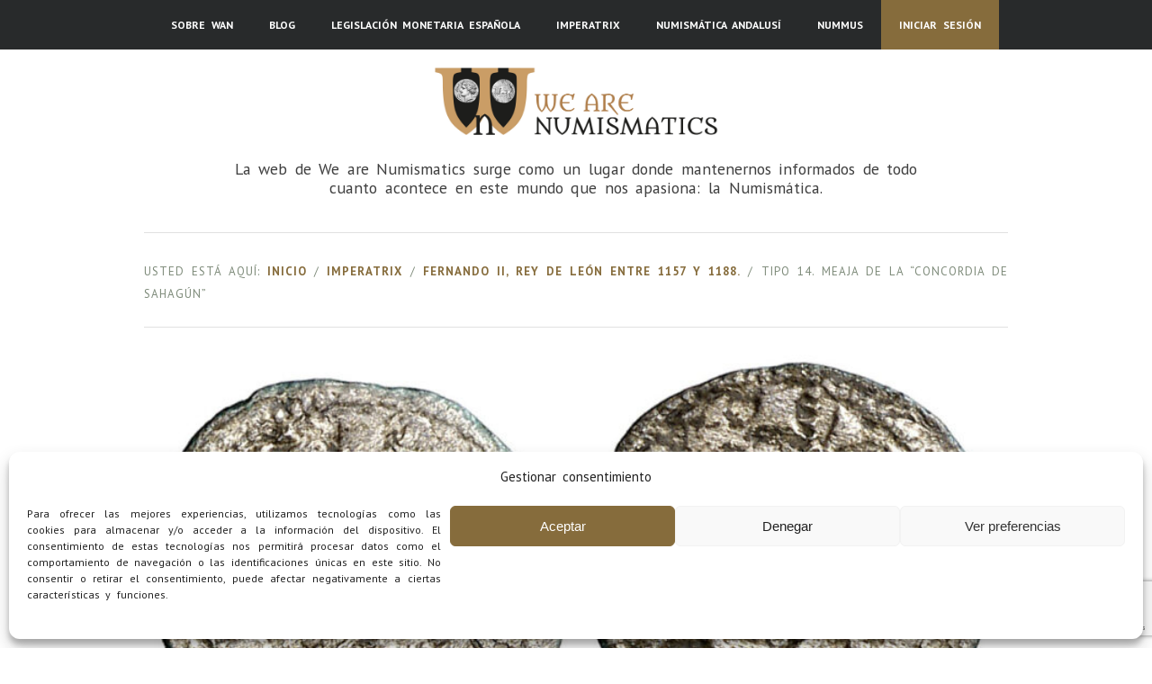

--- FILE ---
content_type: text/html; charset=UTF-8
request_url: https://wearenumismatics.com/numismatica/imperatrix/006-fernando-ii-rey-de-leon-entre-1157-y-1188/tipo-14-meaja-de-la-concordia-de-sahagun/
body_size: 25786
content:
<!DOCTYPE html><html lang="es"><head ><meta charset="UTF-8" /><meta name="viewport" content="width=device-width, initial-scale=1" /><meta name="viewport" content="width=device-width, initial-scale=1.0"/><meta name='robots' content='index, follow, max-image-preview:large, max-snippet:-1, max-video-preview:-1' /><title>Tipo 14. Meaja de la “Concordia de Sahagún” - We are Numismatics</title><link rel="canonical" href="https://wearenumismatics.com/numismatica/imperatrix/006-fernando-ii-rey-de-leon-entre-1157-y-1188/tipo-14-meaja-de-la-concordia-de-sahagun/" /><meta property="og:locale" content="es_ES" /><meta property="og:type" content="article" /><meta property="og:title" content="Tipo 14. Meaja de la “Concordia de Sahagún” - We are Numismatics" /><meta property="og:url" content="https://wearenumismatics.com/numismatica/imperatrix/006-fernando-ii-rey-de-leon-entre-1157-y-1188/tipo-14-meaja-de-la-concordia-de-sahagun/" /><meta property="og:site_name" content="We are Numismatics" /><meta property="article:publisher" content="https://www.facebook.com/groups/wearenumismatics" /><meta property="article:modified_time" content="2021-10-28T17:40:49+00:00" /><meta property="og:image" content="https://wearenumismatics.com/wp-content/uploads/2021/06/14-4.jpg" /><meta property="og:image:width" content="1030" /><meta property="og:image:height" content="516" /><meta property="og:image:type" content="image/jpeg" /><meta name="twitter:card" content="summary_large_image" /><meta name="twitter:site" content="@wearenumismatic" /><meta name="twitter:label1" content="Tiempo de lectura" /><meta name="twitter:data1" content="1 minuto" /> <script type="application/ld+json" class="yoast-schema-graph">{"@context":"https://schema.org","@graph":[{"@type":"WebPage","@id":"https://wearenumismatics.com/numismatica/imperatrix/006-fernando-ii-rey-de-leon-entre-1157-y-1188/tipo-14-meaja-de-la-concordia-de-sahagun/","url":"https://wearenumismatics.com/numismatica/imperatrix/006-fernando-ii-rey-de-leon-entre-1157-y-1188/tipo-14-meaja-de-la-concordia-de-sahagun/","name":"Tipo 14. Meaja de la “Concordia de Sahagún” - We are Numismatics","isPartOf":{"@id":"https://wearenumismatics.com/#website"},"primaryImageOfPage":{"@id":"https://wearenumismatics.com/numismatica/imperatrix/006-fernando-ii-rey-de-leon-entre-1157-y-1188/tipo-14-meaja-de-la-concordia-de-sahagun/#primaryimage"},"image":{"@id":"https://wearenumismatics.com/numismatica/imperatrix/006-fernando-ii-rey-de-leon-entre-1157-y-1188/tipo-14-meaja-de-la-concordia-de-sahagun/#primaryimage"},"thumbnailUrl":"https://wearenumismatics.com/wp-content/uploads/2021/06/14-4.jpg","datePublished":"2021-06-26T17:04:26+00:00","dateModified":"2021-10-28T17:40:49+00:00","breadcrumb":{"@id":"https://wearenumismatics.com/numismatica/imperatrix/006-fernando-ii-rey-de-leon-entre-1157-y-1188/tipo-14-meaja-de-la-concordia-de-sahagun/#breadcrumb"},"inLanguage":"es","potentialAction":[{"@type":"ReadAction","target":["https://wearenumismatics.com/numismatica/imperatrix/006-fernando-ii-rey-de-leon-entre-1157-y-1188/tipo-14-meaja-de-la-concordia-de-sahagun/"]}]},{"@type":"ImageObject","inLanguage":"es","@id":"https://wearenumismatics.com/numismatica/imperatrix/006-fernando-ii-rey-de-leon-entre-1157-y-1188/tipo-14-meaja-de-la-concordia-de-sahagun/#primaryimage","url":"https://wearenumismatics.com/wp-content/uploads/2021/06/14-4.jpg","contentUrl":"https://wearenumismatics.com/wp-content/uploads/2021/06/14-4.jpg","width":1030,"height":516},{"@type":"BreadcrumbList","@id":"https://wearenumismatics.com/numismatica/imperatrix/006-fernando-ii-rey-de-leon-entre-1157-y-1188/tipo-14-meaja-de-la-concordia-de-sahagun/#breadcrumb","itemListElement":[{"@type":"ListItem","position":1,"name":"cat we are","item":"https://wearenumismatics.com/cat-we-are/"},{"@type":"ListItem","position":2,"name":"Tipo 14. Meaja de la “Concordia de Sahagún”"}]},{"@type":"WebSite","@id":"https://wearenumismatics.com/#website","url":"https://wearenumismatics.com/","name":"We are Numismatics","description":"La web de We are Numismatics surge como un lugar donde mantenernos informados de todo cuanto acontece en este mundo que nos apasiona: la Numismática.","publisher":{"@id":"https://wearenumismatics.com/#organization"},"potentialAction":[{"@type":"SearchAction","target":{"@type":"EntryPoint","urlTemplate":"https://wearenumismatics.com/?s={search_term_string}"},"query-input":{"@type":"PropertyValueSpecification","valueRequired":true,"valueName":"search_term_string"}}],"inLanguage":"es"},{"@type":"Organization","@id":"https://wearenumismatics.com/#organization","name":"We are Numismatics","url":"https://wearenumismatics.com/","logo":{"@type":"ImageObject","inLanguage":"es","@id":"https://wearenumismatics.com/#/schema/logo/image/","url":"https://wearenumismatics.com/wp-content/uploads/2021/06/logo12.jpg","contentUrl":"https://wearenumismatics.com/wp-content/uploads/2021/06/logo12.jpg","width":696,"height":695,"caption":"We are Numismatics"},"image":{"@id":"https://wearenumismatics.com/#/schema/logo/image/"},"sameAs":["https://www.facebook.com/groups/wearenumismatics","https://x.com/wearenumismatic","https://www.instagram.com/wearenumismatics/?hl=es","https://twitter.com/wearenumismatic"]}]}</script> <link rel='dns-prefetch' href='//static.addtoany.com' /><link rel='dns-prefetch' href='//maxcdn.bootstrapcdn.com' /><link rel='dns-prefetch' href='//fonts.googleapis.com' /><link rel='preconnect' href='https://fonts.googleapis.com' /><link rel='preconnect' href='https://fonts.gstatic.com' /><link rel="alternate" type="application/rss+xml" title="We are Numismatics &raquo; Feed" href="https://wearenumismatics.com/feed/" /><link rel="alternate" type="application/rss+xml" title="We are Numismatics &raquo; Feed de los comentarios" href="https://wearenumismatics.com/comments/feed/" /><link rel="alternate" title="oEmbed (JSON)" type="application/json+oembed" href="https://wearenumismatics.com/wp-json/oembed/1.0/embed?url=https%3A%2F%2Fwearenumismatics.com%2Fnumismatica%2Fimperatrix%2F006-fernando-ii-rey-de-leon-entre-1157-y-1188%2Ftipo-14-meaja-de-la-concordia-de-sahagun%2F" /><link rel="alternate" title="oEmbed (XML)" type="text/xml+oembed" href="https://wearenumismatics.com/wp-json/oembed/1.0/embed?url=https%3A%2F%2Fwearenumismatics.com%2Fnumismatica%2Fimperatrix%2F006-fernando-ii-rey-de-leon-entre-1157-y-1188%2Ftipo-14-meaja-de-la-concordia-de-sahagun%2F&#038;format=xml" />  <script data-service="google-analytics" data-category="statistics" data-cmplz-src="//www.googletagmanager.com/gtag/js?id=G-T7X0CPZ4GH"  data-cfasync="false" data-wpfc-render="false" type="text/plain" async></script> <script data-service="google-analytics" data-category="statistics" data-cfasync="false" data-wpfc-render="false" type="text/plain">var em_version = '8.11.1';
				var em_track_user = true;
				var em_no_track_reason = '';
								var ExactMetricsDefaultLocations = {"page_location":"https:\/\/wearenumismatics.com\/numismatica\/imperatrix\/006-fernando-ii-rey-de-leon-entre-1157-y-1188\/tipo-14-meaja-de-la-concordia-de-sahagun\/"};
								if ( typeof ExactMetricsPrivacyGuardFilter === 'function' ) {
					var ExactMetricsLocations = (typeof ExactMetricsExcludeQuery === 'object') ? ExactMetricsPrivacyGuardFilter( ExactMetricsExcludeQuery ) : ExactMetricsPrivacyGuardFilter( ExactMetricsDefaultLocations );
				} else {
					var ExactMetricsLocations = (typeof ExactMetricsExcludeQuery === 'object') ? ExactMetricsExcludeQuery : ExactMetricsDefaultLocations;
				}

								var disableStrs = [
										'ga-disable-G-T7X0CPZ4GH',
									];

				/* Function to detect opted out users */
				function __gtagTrackerIsOptedOut() {
					for (var index = 0; index < disableStrs.length; index++) {
						if (document.cookie.indexOf(disableStrs[index] + '=true') > -1) {
							return true;
						}
					}

					return false;
				}

				/* Disable tracking if the opt-out cookie exists. */
				if (__gtagTrackerIsOptedOut()) {
					for (var index = 0; index < disableStrs.length; index++) {
						window[disableStrs[index]] = true;
					}
				}

				/* Opt-out function */
				function __gtagTrackerOptout() {
					for (var index = 0; index < disableStrs.length; index++) {
						document.cookie = disableStrs[index] + '=true; expires=Thu, 31 Dec 2099 23:59:59 UTC; path=/';
						window[disableStrs[index]] = true;
					}
				}

				if ('undefined' === typeof gaOptout) {
					function gaOptout() {
						__gtagTrackerOptout();
					}
				}
								window.dataLayer = window.dataLayer || [];

				window.ExactMetricsDualTracker = {
					helpers: {},
					trackers: {},
				};
				if (em_track_user) {
					function __gtagDataLayer() {
						dataLayer.push(arguments);
					}

					function __gtagTracker(type, name, parameters) {
						if (!parameters) {
							parameters = {};
						}

						if (parameters.send_to) {
							__gtagDataLayer.apply(null, arguments);
							return;
						}

						if (type === 'event') {
														parameters.send_to = exactmetrics_frontend.v4_id;
							var hookName = name;
							if (typeof parameters['event_category'] !== 'undefined') {
								hookName = parameters['event_category'] + ':' + name;
							}

							if (typeof ExactMetricsDualTracker.trackers[hookName] !== 'undefined') {
								ExactMetricsDualTracker.trackers[hookName](parameters);
							} else {
								__gtagDataLayer('event', name, parameters);
							}
							
						} else {
							__gtagDataLayer.apply(null, arguments);
						}
					}

					__gtagTracker('js', new Date());
					__gtagTracker('set', {
						'developer_id.dNDMyYj': true,
											});
					if ( ExactMetricsLocations.page_location ) {
						__gtagTracker('set', ExactMetricsLocations);
					}
										__gtagTracker('config', 'G-T7X0CPZ4GH', {"forceSSL":"true","anonymize_ip":"true"} );
										window.gtag = __gtagTracker;										(function () {
						/* https://developers.google.com/analytics/devguides/collection/analyticsjs/ */
						/* ga and __gaTracker compatibility shim. */
						var noopfn = function () {
							return null;
						};
						var newtracker = function () {
							return new Tracker();
						};
						var Tracker = function () {
							return null;
						};
						var p = Tracker.prototype;
						p.get = noopfn;
						p.set = noopfn;
						p.send = function () {
							var args = Array.prototype.slice.call(arguments);
							args.unshift('send');
							__gaTracker.apply(null, args);
						};
						var __gaTracker = function () {
							var len = arguments.length;
							if (len === 0) {
								return;
							}
							var f = arguments[len - 1];
							if (typeof f !== 'object' || f === null || typeof f.hitCallback !== 'function') {
								if ('send' === arguments[0]) {
									var hitConverted, hitObject = false, action;
									if ('event' === arguments[1]) {
										if ('undefined' !== typeof arguments[3]) {
											hitObject = {
												'eventAction': arguments[3],
												'eventCategory': arguments[2],
												'eventLabel': arguments[4],
												'value': arguments[5] ? arguments[5] : 1,
											}
										}
									}
									if ('pageview' === arguments[1]) {
										if ('undefined' !== typeof arguments[2]) {
											hitObject = {
												'eventAction': 'page_view',
												'page_path': arguments[2],
											}
										}
									}
									if (typeof arguments[2] === 'object') {
										hitObject = arguments[2];
									}
									if (typeof arguments[5] === 'object') {
										Object.assign(hitObject, arguments[5]);
									}
									if ('undefined' !== typeof arguments[1].hitType) {
										hitObject = arguments[1];
										if ('pageview' === hitObject.hitType) {
											hitObject.eventAction = 'page_view';
										}
									}
									if (hitObject) {
										action = 'timing' === arguments[1].hitType ? 'timing_complete' : hitObject.eventAction;
										hitConverted = mapArgs(hitObject);
										__gtagTracker('event', action, hitConverted);
									}
								}
								return;
							}

							function mapArgs(args) {
								var arg, hit = {};
								var gaMap = {
									'eventCategory': 'event_category',
									'eventAction': 'event_action',
									'eventLabel': 'event_label',
									'eventValue': 'event_value',
									'nonInteraction': 'non_interaction',
									'timingCategory': 'event_category',
									'timingVar': 'name',
									'timingValue': 'value',
									'timingLabel': 'event_label',
									'page': 'page_path',
									'location': 'page_location',
									'title': 'page_title',
									'referrer' : 'page_referrer',
								};
								for (arg in args) {
																		if (!(!args.hasOwnProperty(arg) || !gaMap.hasOwnProperty(arg))) {
										hit[gaMap[arg]] = args[arg];
									} else {
										hit[arg] = args[arg];
									}
								}
								return hit;
							}

							try {
								f.hitCallback();
							} catch (ex) {
							}
						};
						__gaTracker.create = newtracker;
						__gaTracker.getByName = newtracker;
						__gaTracker.getAll = function () {
							return [];
						};
						__gaTracker.remove = noopfn;
						__gaTracker.loaded = true;
						window['__gaTracker'] = __gaTracker;
					})();
									} else {
										console.log("");
					(function () {
						function __gtagTracker() {
							return null;
						}

						window['__gtagTracker'] = __gtagTracker;
						window['gtag'] = __gtagTracker;
					})();
									}</script> <style id='wp-img-auto-sizes-contain-inline-css' type='text/css'>img:is([sizes=auto i],[sizes^="auto," i]){contain-intrinsic-size:3000px 1500px}
/*# sourceURL=wp-img-auto-sizes-contain-inline-css */</style><link rel='stylesheet' id='zen-theme-css' href='https://wearenumismatics.com/wp-content/cache/autoptimize/css/autoptimize_single_a44b186f0f013a92a6fe4e06b16d5675.css?ver=1.2.2' type='text/css' media='all' /><style id='wp-emoji-styles-inline-css' type='text/css'>img.wp-smiley, img.emoji {
		display: inline !important;
		border: none !important;
		box-shadow: none !important;
		height: 1em !important;
		width: 1em !important;
		margin: 0 0.07em !important;
		vertical-align: -0.1em !important;
		background: none !important;
		padding: 0 !important;
	}
/*# sourceURL=wp-emoji-styles-inline-css */</style><link rel='stylesheet' id='wp-block-library-css' href='https://wearenumismatics.com/wp-includes/css/dist/block-library/style.min.css?ver=6.9' type='text/css' media='all' /><style id='wp-block-button-inline-css' type='text/css'>.wp-block-button__link{align-content:center;box-sizing:border-box;cursor:pointer;display:inline-block;height:100%;text-align:center;word-break:break-word}.wp-block-button__link.aligncenter{text-align:center}.wp-block-button__link.alignright{text-align:right}:where(.wp-block-button__link){border-radius:9999px;box-shadow:none;padding:calc(.667em + 2px) calc(1.333em + 2px);text-decoration:none}.wp-block-button[style*=text-decoration] .wp-block-button__link{text-decoration:inherit}.wp-block-buttons>.wp-block-button.has-custom-width{max-width:none}.wp-block-buttons>.wp-block-button.has-custom-width .wp-block-button__link{width:100%}.wp-block-buttons>.wp-block-button.has-custom-font-size .wp-block-button__link{font-size:inherit}.wp-block-buttons>.wp-block-button.wp-block-button__width-25{width:calc(25% - var(--wp--style--block-gap, .5em)*.75)}.wp-block-buttons>.wp-block-button.wp-block-button__width-50{width:calc(50% - var(--wp--style--block-gap, .5em)*.5)}.wp-block-buttons>.wp-block-button.wp-block-button__width-75{width:calc(75% - var(--wp--style--block-gap, .5em)*.25)}.wp-block-buttons>.wp-block-button.wp-block-button__width-100{flex-basis:100%;width:100%}.wp-block-buttons.is-vertical>.wp-block-button.wp-block-button__width-25{width:25%}.wp-block-buttons.is-vertical>.wp-block-button.wp-block-button__width-50{width:50%}.wp-block-buttons.is-vertical>.wp-block-button.wp-block-button__width-75{width:75%}.wp-block-button.is-style-squared,.wp-block-button__link.wp-block-button.is-style-squared{border-radius:0}.wp-block-button.no-border-radius,.wp-block-button__link.no-border-radius{border-radius:0!important}:root :where(.wp-block-button .wp-block-button__link.is-style-outline),:root :where(.wp-block-button.is-style-outline>.wp-block-button__link){border:2px solid;padding:.667em 1.333em}:root :where(.wp-block-button .wp-block-button__link.is-style-outline:not(.has-text-color)),:root :where(.wp-block-button.is-style-outline>.wp-block-button__link:not(.has-text-color)){color:currentColor}:root :where(.wp-block-button .wp-block-button__link.is-style-outline:not(.has-background)),:root :where(.wp-block-button.is-style-outline>.wp-block-button__link:not(.has-background)){background-color:initial;background-image:none}
/*# sourceURL=https://wearenumismatics.com/wp-includes/blocks/button/style.min.css */</style><style id='wp-block-heading-inline-css' type='text/css'>h1:where(.wp-block-heading).has-background,h2:where(.wp-block-heading).has-background,h3:where(.wp-block-heading).has-background,h4:where(.wp-block-heading).has-background,h5:where(.wp-block-heading).has-background,h6:where(.wp-block-heading).has-background{padding:1.25em 2.375em}h1.has-text-align-left[style*=writing-mode]:where([style*=vertical-lr]),h1.has-text-align-right[style*=writing-mode]:where([style*=vertical-rl]),h2.has-text-align-left[style*=writing-mode]:where([style*=vertical-lr]),h2.has-text-align-right[style*=writing-mode]:where([style*=vertical-rl]),h3.has-text-align-left[style*=writing-mode]:where([style*=vertical-lr]),h3.has-text-align-right[style*=writing-mode]:where([style*=vertical-rl]),h4.has-text-align-left[style*=writing-mode]:where([style*=vertical-lr]),h4.has-text-align-right[style*=writing-mode]:where([style*=vertical-rl]),h5.has-text-align-left[style*=writing-mode]:where([style*=vertical-lr]),h5.has-text-align-right[style*=writing-mode]:where([style*=vertical-rl]),h6.has-text-align-left[style*=writing-mode]:where([style*=vertical-lr]),h6.has-text-align-right[style*=writing-mode]:where([style*=vertical-rl]){rotate:180deg}
/*# sourceURL=https://wearenumismatics.com/wp-includes/blocks/heading/style.min.css */</style><style id='wp-block-media-text-inline-css' type='text/css'>.wp-block-media-text{box-sizing:border-box;
  /*!rtl:begin:ignore*/direction:ltr;
  /*!rtl:end:ignore*/display:grid;grid-template-columns:50% 1fr;grid-template-rows:auto}.wp-block-media-text.has-media-on-the-right{grid-template-columns:1fr 50%}.wp-block-media-text.is-vertically-aligned-top>.wp-block-media-text__content,.wp-block-media-text.is-vertically-aligned-top>.wp-block-media-text__media{align-self:start}.wp-block-media-text.is-vertically-aligned-center>.wp-block-media-text__content,.wp-block-media-text.is-vertically-aligned-center>.wp-block-media-text__media,.wp-block-media-text>.wp-block-media-text__content,.wp-block-media-text>.wp-block-media-text__media{align-self:center}.wp-block-media-text.is-vertically-aligned-bottom>.wp-block-media-text__content,.wp-block-media-text.is-vertically-aligned-bottom>.wp-block-media-text__media{align-self:end}.wp-block-media-text>.wp-block-media-text__media{
  /*!rtl:begin:ignore*/grid-column:1;grid-row:1;
  /*!rtl:end:ignore*/margin:0}.wp-block-media-text>.wp-block-media-text__content{direction:ltr;
  /*!rtl:begin:ignore*/grid-column:2;grid-row:1;
  /*!rtl:end:ignore*/padding:0 8%;word-break:break-word}.wp-block-media-text.has-media-on-the-right>.wp-block-media-text__media{
  /*!rtl:begin:ignore*/grid-column:2;grid-row:1
  /*!rtl:end:ignore*/}.wp-block-media-text.has-media-on-the-right>.wp-block-media-text__content{
  /*!rtl:begin:ignore*/grid-column:1;grid-row:1
  /*!rtl:end:ignore*/}.wp-block-media-text__media a{display:block}.wp-block-media-text__media img,.wp-block-media-text__media video{height:auto;max-width:unset;vertical-align:middle;width:100%}.wp-block-media-text.is-image-fill>.wp-block-media-text__media{background-size:cover;height:100%;min-height:250px}.wp-block-media-text.is-image-fill>.wp-block-media-text__media>a{display:block;height:100%}.wp-block-media-text.is-image-fill>.wp-block-media-text__media img{height:1px;margin:-1px;overflow:hidden;padding:0;position:absolute;width:1px;clip:rect(0,0,0,0);border:0}.wp-block-media-text.is-image-fill-element>.wp-block-media-text__media{height:100%;min-height:250px}.wp-block-media-text.is-image-fill-element>.wp-block-media-text__media>a{display:block;height:100%}.wp-block-media-text.is-image-fill-element>.wp-block-media-text__media img{height:100%;object-fit:cover;width:100%}@media (max-width:600px){.wp-block-media-text.is-stacked-on-mobile{grid-template-columns:100%!important}.wp-block-media-text.is-stacked-on-mobile>.wp-block-media-text__media{grid-column:1;grid-row:1}.wp-block-media-text.is-stacked-on-mobile>.wp-block-media-text__content{grid-column:1;grid-row:2}}
/*# sourceURL=https://wearenumismatics.com/wp-includes/blocks/media-text/style.min.css */</style><style id='wp-block-buttons-inline-css' type='text/css'>.wp-block-buttons{box-sizing:border-box}.wp-block-buttons.is-vertical{flex-direction:column}.wp-block-buttons.is-vertical>.wp-block-button:last-child{margin-bottom:0}.wp-block-buttons>.wp-block-button{display:inline-block;margin:0}.wp-block-buttons.is-content-justification-left{justify-content:flex-start}.wp-block-buttons.is-content-justification-left.is-vertical{align-items:flex-start}.wp-block-buttons.is-content-justification-center{justify-content:center}.wp-block-buttons.is-content-justification-center.is-vertical{align-items:center}.wp-block-buttons.is-content-justification-right{justify-content:flex-end}.wp-block-buttons.is-content-justification-right.is-vertical{align-items:flex-end}.wp-block-buttons.is-content-justification-space-between{justify-content:space-between}.wp-block-buttons.aligncenter{text-align:center}.wp-block-buttons:not(.is-content-justification-space-between,.is-content-justification-right,.is-content-justification-left,.is-content-justification-center) .wp-block-button.aligncenter{margin-left:auto;margin-right:auto;width:100%}.wp-block-buttons[style*=text-decoration] .wp-block-button,.wp-block-buttons[style*=text-decoration] .wp-block-button__link{text-decoration:inherit}.wp-block-buttons.has-custom-font-size .wp-block-button__link{font-size:inherit}.wp-block-buttons .wp-block-button__link{width:100%}.wp-block-button.aligncenter{text-align:center}
/*# sourceURL=https://wearenumismatics.com/wp-includes/blocks/buttons/style.min.css */</style><style id='wp-block-paragraph-inline-css' type='text/css'>.is-small-text{font-size:.875em}.is-regular-text{font-size:1em}.is-large-text{font-size:2.25em}.is-larger-text{font-size:3em}.has-drop-cap:not(:focus):first-letter{float:left;font-size:8.4em;font-style:normal;font-weight:100;line-height:.68;margin:.05em .1em 0 0;text-transform:uppercase}body.rtl .has-drop-cap:not(:focus):first-letter{float:none;margin-left:.1em}p.has-drop-cap.has-background{overflow:hidden}:root :where(p.has-background){padding:1.25em 2.375em}:where(p.has-text-color:not(.has-link-color)) a{color:inherit}p.has-text-align-left[style*="writing-mode:vertical-lr"],p.has-text-align-right[style*="writing-mode:vertical-rl"]{rotate:180deg}
/*# sourceURL=https://wearenumismatics.com/wp-includes/blocks/paragraph/style.min.css */</style><style id='global-styles-inline-css' type='text/css'>:root{--wp--preset--aspect-ratio--square: 1;--wp--preset--aspect-ratio--4-3: 4/3;--wp--preset--aspect-ratio--3-4: 3/4;--wp--preset--aspect-ratio--3-2: 3/2;--wp--preset--aspect-ratio--2-3: 2/3;--wp--preset--aspect-ratio--16-9: 16/9;--wp--preset--aspect-ratio--9-16: 9/16;--wp--preset--color--black: #000000;--wp--preset--color--cyan-bluish-gray: #abb8c3;--wp--preset--color--white: #ffffff;--wp--preset--color--pale-pink: #f78da7;--wp--preset--color--vivid-red: #cf2e2e;--wp--preset--color--luminous-vivid-orange: #ff6900;--wp--preset--color--luminous-vivid-amber: #fcb900;--wp--preset--color--light-green-cyan: #7bdcb5;--wp--preset--color--vivid-green-cyan: #00d084;--wp--preset--color--pale-cyan-blue: #8ed1fc;--wp--preset--color--vivid-cyan-blue: #0693e3;--wp--preset--color--vivid-purple: #9b51e0;--wp--preset--gradient--vivid-cyan-blue-to-vivid-purple: linear-gradient(135deg,rgb(6,147,227) 0%,rgb(155,81,224) 100%);--wp--preset--gradient--light-green-cyan-to-vivid-green-cyan: linear-gradient(135deg,rgb(122,220,180) 0%,rgb(0,208,130) 100%);--wp--preset--gradient--luminous-vivid-amber-to-luminous-vivid-orange: linear-gradient(135deg,rgb(252,185,0) 0%,rgb(255,105,0) 100%);--wp--preset--gradient--luminous-vivid-orange-to-vivid-red: linear-gradient(135deg,rgb(255,105,0) 0%,rgb(207,46,46) 100%);--wp--preset--gradient--very-light-gray-to-cyan-bluish-gray: linear-gradient(135deg,rgb(238,238,238) 0%,rgb(169,184,195) 100%);--wp--preset--gradient--cool-to-warm-spectrum: linear-gradient(135deg,rgb(74,234,220) 0%,rgb(151,120,209) 20%,rgb(207,42,186) 40%,rgb(238,44,130) 60%,rgb(251,105,98) 80%,rgb(254,248,76) 100%);--wp--preset--gradient--blush-light-purple: linear-gradient(135deg,rgb(255,206,236) 0%,rgb(152,150,240) 100%);--wp--preset--gradient--blush-bordeaux: linear-gradient(135deg,rgb(254,205,165) 0%,rgb(254,45,45) 50%,rgb(107,0,62) 100%);--wp--preset--gradient--luminous-dusk: linear-gradient(135deg,rgb(255,203,112) 0%,rgb(199,81,192) 50%,rgb(65,88,208) 100%);--wp--preset--gradient--pale-ocean: linear-gradient(135deg,rgb(255,245,203) 0%,rgb(182,227,212) 50%,rgb(51,167,181) 100%);--wp--preset--gradient--electric-grass: linear-gradient(135deg,rgb(202,248,128) 0%,rgb(113,206,126) 100%);--wp--preset--gradient--midnight: linear-gradient(135deg,rgb(2,3,129) 0%,rgb(40,116,252) 100%);--wp--preset--font-size--small: 13px;--wp--preset--font-size--medium: 20px;--wp--preset--font-size--large: 36px;--wp--preset--font-size--x-large: 42px;--wp--preset--spacing--20: 0.44rem;--wp--preset--spacing--30: 0.67rem;--wp--preset--spacing--40: 1rem;--wp--preset--spacing--50: 1.5rem;--wp--preset--spacing--60: 2.25rem;--wp--preset--spacing--70: 3.38rem;--wp--preset--spacing--80: 5.06rem;--wp--preset--shadow--natural: 6px 6px 9px rgba(0, 0, 0, 0.2);--wp--preset--shadow--deep: 12px 12px 50px rgba(0, 0, 0, 0.4);--wp--preset--shadow--sharp: 6px 6px 0px rgba(0, 0, 0, 0.2);--wp--preset--shadow--outlined: 6px 6px 0px -3px rgb(255, 255, 255), 6px 6px rgb(0, 0, 0);--wp--preset--shadow--crisp: 6px 6px 0px rgb(0, 0, 0);}:where(.is-layout-flex){gap: 0.5em;}:where(.is-layout-grid){gap: 0.5em;}body .is-layout-flex{display: flex;}.is-layout-flex{flex-wrap: wrap;align-items: center;}.is-layout-flex > :is(*, div){margin: 0;}body .is-layout-grid{display: grid;}.is-layout-grid > :is(*, div){margin: 0;}:where(.wp-block-columns.is-layout-flex){gap: 2em;}:where(.wp-block-columns.is-layout-grid){gap: 2em;}:where(.wp-block-post-template.is-layout-flex){gap: 1.25em;}:where(.wp-block-post-template.is-layout-grid){gap: 1.25em;}.has-black-color{color: var(--wp--preset--color--black) !important;}.has-cyan-bluish-gray-color{color: var(--wp--preset--color--cyan-bluish-gray) !important;}.has-white-color{color: var(--wp--preset--color--white) !important;}.has-pale-pink-color{color: var(--wp--preset--color--pale-pink) !important;}.has-vivid-red-color{color: var(--wp--preset--color--vivid-red) !important;}.has-luminous-vivid-orange-color{color: var(--wp--preset--color--luminous-vivid-orange) !important;}.has-luminous-vivid-amber-color{color: var(--wp--preset--color--luminous-vivid-amber) !important;}.has-light-green-cyan-color{color: var(--wp--preset--color--light-green-cyan) !important;}.has-vivid-green-cyan-color{color: var(--wp--preset--color--vivid-green-cyan) !important;}.has-pale-cyan-blue-color{color: var(--wp--preset--color--pale-cyan-blue) !important;}.has-vivid-cyan-blue-color{color: var(--wp--preset--color--vivid-cyan-blue) !important;}.has-vivid-purple-color{color: var(--wp--preset--color--vivid-purple) !important;}.has-black-background-color{background-color: var(--wp--preset--color--black) !important;}.has-cyan-bluish-gray-background-color{background-color: var(--wp--preset--color--cyan-bluish-gray) !important;}.has-white-background-color{background-color: var(--wp--preset--color--white) !important;}.has-pale-pink-background-color{background-color: var(--wp--preset--color--pale-pink) !important;}.has-vivid-red-background-color{background-color: var(--wp--preset--color--vivid-red) !important;}.has-luminous-vivid-orange-background-color{background-color: var(--wp--preset--color--luminous-vivid-orange) !important;}.has-luminous-vivid-amber-background-color{background-color: var(--wp--preset--color--luminous-vivid-amber) !important;}.has-light-green-cyan-background-color{background-color: var(--wp--preset--color--light-green-cyan) !important;}.has-vivid-green-cyan-background-color{background-color: var(--wp--preset--color--vivid-green-cyan) !important;}.has-pale-cyan-blue-background-color{background-color: var(--wp--preset--color--pale-cyan-blue) !important;}.has-vivid-cyan-blue-background-color{background-color: var(--wp--preset--color--vivid-cyan-blue) !important;}.has-vivid-purple-background-color{background-color: var(--wp--preset--color--vivid-purple) !important;}.has-black-border-color{border-color: var(--wp--preset--color--black) !important;}.has-cyan-bluish-gray-border-color{border-color: var(--wp--preset--color--cyan-bluish-gray) !important;}.has-white-border-color{border-color: var(--wp--preset--color--white) !important;}.has-pale-pink-border-color{border-color: var(--wp--preset--color--pale-pink) !important;}.has-vivid-red-border-color{border-color: var(--wp--preset--color--vivid-red) !important;}.has-luminous-vivid-orange-border-color{border-color: var(--wp--preset--color--luminous-vivid-orange) !important;}.has-luminous-vivid-amber-border-color{border-color: var(--wp--preset--color--luminous-vivid-amber) !important;}.has-light-green-cyan-border-color{border-color: var(--wp--preset--color--light-green-cyan) !important;}.has-vivid-green-cyan-border-color{border-color: var(--wp--preset--color--vivid-green-cyan) !important;}.has-pale-cyan-blue-border-color{border-color: var(--wp--preset--color--pale-cyan-blue) !important;}.has-vivid-cyan-blue-border-color{border-color: var(--wp--preset--color--vivid-cyan-blue) !important;}.has-vivid-purple-border-color{border-color: var(--wp--preset--color--vivid-purple) !important;}.has-vivid-cyan-blue-to-vivid-purple-gradient-background{background: var(--wp--preset--gradient--vivid-cyan-blue-to-vivid-purple) !important;}.has-light-green-cyan-to-vivid-green-cyan-gradient-background{background: var(--wp--preset--gradient--light-green-cyan-to-vivid-green-cyan) !important;}.has-luminous-vivid-amber-to-luminous-vivid-orange-gradient-background{background: var(--wp--preset--gradient--luminous-vivid-amber-to-luminous-vivid-orange) !important;}.has-luminous-vivid-orange-to-vivid-red-gradient-background{background: var(--wp--preset--gradient--luminous-vivid-orange-to-vivid-red) !important;}.has-very-light-gray-to-cyan-bluish-gray-gradient-background{background: var(--wp--preset--gradient--very-light-gray-to-cyan-bluish-gray) !important;}.has-cool-to-warm-spectrum-gradient-background{background: var(--wp--preset--gradient--cool-to-warm-spectrum) !important;}.has-blush-light-purple-gradient-background{background: var(--wp--preset--gradient--blush-light-purple) !important;}.has-blush-bordeaux-gradient-background{background: var(--wp--preset--gradient--blush-bordeaux) !important;}.has-luminous-dusk-gradient-background{background: var(--wp--preset--gradient--luminous-dusk) !important;}.has-pale-ocean-gradient-background{background: var(--wp--preset--gradient--pale-ocean) !important;}.has-electric-grass-gradient-background{background: var(--wp--preset--gradient--electric-grass) !important;}.has-midnight-gradient-background{background: var(--wp--preset--gradient--midnight) !important;}.has-small-font-size{font-size: var(--wp--preset--font-size--small) !important;}.has-medium-font-size{font-size: var(--wp--preset--font-size--medium) !important;}.has-large-font-size{font-size: var(--wp--preset--font-size--large) !important;}.has-x-large-font-size{font-size: var(--wp--preset--font-size--x-large) !important;}
/*# sourceURL=global-styles-inline-css */</style><style id='core-block-supports-inline-css' type='text/css'>.wp-container-core-buttons-is-layout-16018d1d{justify-content:center;}
/*# sourceURL=core-block-supports-inline-css */</style><style id='classic-theme-styles-inline-css' type='text/css'>/*! This file is auto-generated */
.wp-block-button__link{color:#fff;background-color:#32373c;border-radius:9999px;box-shadow:none;text-decoration:none;padding:calc(.667em + 2px) calc(1.333em + 2px);font-size:1.125em}.wp-block-file__button{background:#32373c;color:#fff;text-decoration:none}
/*# sourceURL=/wp-includes/css/classic-themes.min.css */</style><link rel='stylesheet' id='contact-form-7-css' href='https://wearenumismatics.com/wp-content/cache/autoptimize/css/autoptimize_single_64ac31699f5326cb3c76122498b76f66.css?ver=6.1.4' type='text/css' media='all' /><link rel='stylesheet' id='nelio-popups-public-css' href='https://wearenumismatics.com/wp-content/cache/autoptimize/css/autoptimize_single_d294483de26b1760fd82f4f08ce46aee.css?ver=ab4db4263714305d9713' type='text/css' media='all' /><style id='nelio-popups-public-inline-css' type='text/css'>:root {
--nelio-popups-animate-delay: 1s;
--nelio-popups-animate-duration: 1s;
}
/*# sourceURL=nelio-popups-public-inline-css */</style><link rel='stylesheet' id='nelio-popups-block-customizations-css' href='https://wearenumismatics.com/wp-content/cache/autoptimize/css/autoptimize_single_44ca39ddf1005fd92216e237e42f6dde.css?ver=1ff46b99c54663e5a060' type='text/css' media='all' /><link rel='stylesheet' id='pmpro_frontend_base-css' href='https://wearenumismatics.com/wp-content/cache/autoptimize/css/autoptimize_single_bc5c84167ddc800dfc2ef52474872779.css?ver=3.6.3' type='text/css' media='all' /><link rel='stylesheet' id='pmpro_frontend_variation_1-css' href='https://wearenumismatics.com/wp-content/cache/autoptimize/css/autoptimize_single_1aca5e96dc5f07feddf0490b45e3e907.css?ver=3.6.3' type='text/css' media='all' /><link rel='stylesheet' id='woocommerce-layout-css' href='https://wearenumismatics.com/wp-content/cache/autoptimize/css/autoptimize_single_e98f5279cacaef826050eb2595082e77.css?ver=10.4.3' type='text/css' media='all' /><link rel='stylesheet' id='woocommerce-smallscreen-css' href='https://wearenumismatics.com/wp-content/cache/autoptimize/css/autoptimize_single_59d266c0ea580aae1113acb3761f7ad5.css?ver=10.4.3' type='text/css' media='only screen and (max-width: 768px)' /><link rel='stylesheet' id='woocommerce-general-css' href='https://wearenumismatics.com/wp-content/cache/autoptimize/css/autoptimize_single_0a5cfa15a1c3bce6319a071a84e71e83.css?ver=10.4.3' type='text/css' media='all' /><style id='woocommerce-inline-inline-css' type='text/css'>.woocommerce form .form-row .required { visibility: visible; }
/*# sourceURL=woocommerce-inline-inline-css */</style><link rel='stylesheet' id='cmplz-general-css' href='https://wearenumismatics.com/wp-content/plugins/complianz-gdpr/assets/css/cookieblocker.min.css?ver=1766748682' type='text/css' media='all' /><link rel='stylesheet' id='ecwd-popup-style-css' href='https://wearenumismatics.com/wp-content/cache/autoptimize/css/autoptimize_single_145de136184d1fcc8945b2419d361d99.css?ver=1.1.55_60cb9bbe974fb' type='text/css' media='all' /><link rel='stylesheet' id='ecwd_font-awesome-css' href='https://wearenumismatics.com/wp-content/cache/autoptimize/css/autoptimize_single_661f6f553bb6b91d599a05ca39e7403c.css?ver=1.1.55_60cb9bbe974fb' type='text/css' media='all' /><link rel='stylesheet' id='ecwd-public-css' href='https://wearenumismatics.com/wp-content/cache/autoptimize/css/autoptimize_single_a9f0cdb5a3b26ac26d1e88f3fa6af2b5.css?ver=1.1.55_60cb9bbe974fb' type='text/css' media='all' /><link rel='stylesheet' id='dgwt-wcas-style-css' href='https://wearenumismatics.com/wp-content/plugins/ajax-search-for-woocommerce/assets/css/style.min.css?ver=1.32.1' type='text/css' media='all' /><link rel='stylesheet' id='mobile_css-css' href='https://wearenumismatics.com/wp-content/cache/autoptimize/css/autoptimize_single_516f0782bc7ff764a6e113c2ad8d8871.css?ver=6.9' type='text/css' media='all' /><link rel='stylesheet' id='flexslider-css-css' href='https://wearenumismatics.com/wp-content/cache/autoptimize/css/autoptimize_single_45d95874ca39d77a77a4a4e512c1f354.css?ver=6.9' type='text/css' media='all' /><link rel='stylesheet' id='dashicons-css' href='https://wearenumismatics.com/wp-includes/css/dashicons.min.css?ver=6.9' type='text/css' media='all' /><link rel='stylesheet' id='font-awesome-css' href='//maxcdn.bootstrapcdn.com/font-awesome/4.3.0/css/font-awesome.min.css?ver=4.3.0' type='text/css' media='all' /><link rel='stylesheet' id='dkpdf-frontend-css' href='https://wearenumismatics.com/wp-content/cache/autoptimize/css/autoptimize_single_e310ec348a26c827e8064d877f64bff3.css?ver=2.3.0' type='text/css' media='all' /><link rel='stylesheet' id='addtoany-css' href='https://wearenumismatics.com/wp-content/plugins/add-to-any/addtoany.min.css?ver=1.16' type='text/css' media='all' /><link rel='stylesheet' id='wan-google-fonts-css' href='https://fonts.googleapis.com/css2?family=PT+Sans:wght@400;700&#038;family=Source+Sans+Pro:wght@400;700&#038;display=swap' type='text/css' media='all' /><link rel='stylesheet' id='genesis-extender-minified-css' href='https://wearenumismatics.com/wp-content/cache/autoptimize/css/autoptimize_single_d5c2f17f5b8b9b9a738e5c8f01166df0.css?ver=1762860254' type='text/css' media='all' /> <script type="text/javascript" src="https://wearenumismatics.com/wp-includes/js/jquery/jquery.min.js?ver=3.7.1" id="jquery-core-js"></script> <script type="text/javascript" src="https://wearenumismatics.com/wp-includes/js/jquery/jquery-migrate.min.js?ver=3.4.1" id="jquery-migrate-js"></script> <script type="text/javascript" src="https://wearenumismatics.com/wp-content/plugins/google-analytics-dashboard-for-wp/assets/js/frontend-gtag.min.js?ver=8.11.1" id="exactmetrics-frontend-script-js" async="async" data-wp-strategy="async"></script> <script data-cfasync="false" data-wpfc-render="false" type="text/javascript" id='exactmetrics-frontend-script-js-extra'>var exactmetrics_frontend = {"js_events_tracking":"true","download_extensions":"zip,mp3,mpeg,pdf,docx,pptx,xlsx,rar","inbound_paths":"[{\"path\":\"\\\/go\\\/\",\"label\":\"affiliate\"},{\"path\":\"\\\/recommend\\\/\",\"label\":\"affiliate\"}]","home_url":"https:\/\/wearenumismatics.com","hash_tracking":"false","v4_id":"G-T7X0CPZ4GH"};</script> <script type="text/javascript" id="addtoany-core-js-before">window.a2a_config=window.a2a_config||{};a2a_config.callbacks=[];a2a_config.overlays=[];a2a_config.templates={};a2a_localize = {
	Share: "Compartir",
	Save: "Guardar",
	Subscribe: "Suscribir",
	Email: "Correo electrónico",
	Bookmark: "Marcador",
	ShowAll: "Mostrar todo",
	ShowLess: "Mostrar menos",
	FindServices: "Encontrar servicio(s)",
	FindAnyServiceToAddTo: "Encuentra al instante cualquier servicio para añadir a",
	PoweredBy: "Funciona con",
	ShareViaEmail: "Compartir por correo electrónico",
	SubscribeViaEmail: "Suscribirse a través de correo electrónico",
	BookmarkInYourBrowser: "Añadir a marcadores de tu navegador",
	BookmarkInstructions: "Presiona «Ctrl+D» o «\u2318+D» para añadir esta página a marcadores",
	AddToYourFavorites: "Añadir a tus favoritos",
	SendFromWebOrProgram: "Enviar desde cualquier dirección o programa de correo electrónico ",
	EmailProgram: "Programa de correo electrónico",
	More: "Más&#8230;",
	ThanksForSharing: "¡Gracias por compartir!",
	ThanksForFollowing: "¡Gracias por seguirnos!"
};

a2a_config.callbacks.push({ready:function(){document.querySelectorAll(".a2a_s_undefined").forEach(function(emptyIcon){emptyIcon.parentElement.style.display="none";})}});
a2a_config.icon_color="#000000,#866c3c";

//# sourceURL=addtoany-core-js-before</script> <script type="text/javascript" defer src="https://static.addtoany.com/menu/page.js" id="addtoany-core-js"></script> <script type="text/javascript" defer src="https://wearenumismatics.com/wp-content/plugins/add-to-any/addtoany.min.js?ver=1.1" id="addtoany-jquery-js"></script> <script type="text/javascript" id="wc-single-product-js-extra">var wc_single_product_params = {"i18n_required_rating_text":"Por favor elige una puntuaci\u00f3n","i18n_rating_options":["1 de 5 estrellas","2 de 5 estrellas","3 de 5 estrellas","4 de 5 estrellas","5 de 5 estrellas"],"i18n_product_gallery_trigger_text":"Ver galer\u00eda de im\u00e1genes a pantalla completa","review_rating_required":"yes","flexslider":{"rtl":false,"animation":"slide","smoothHeight":true,"directionNav":false,"controlNav":"thumbnails","slideshow":false,"animationSpeed":500,"animationLoop":false,"allowOneSlide":false},"zoom_enabled":"","zoom_options":[],"photoswipe_enabled":"","photoswipe_options":{"shareEl":false,"closeOnScroll":false,"history":false,"hideAnimationDuration":0,"showAnimationDuration":0},"flexslider_enabled":""};
//# sourceURL=wc-single-product-js-extra</script> <script type="text/javascript" src="https://wearenumismatics.com/wp-content/plugins/woocommerce/assets/js/frontend/single-product.min.js?ver=10.4.3" id="wc-single-product-js" defer="defer" data-wp-strategy="defer"></script> <script type="text/javascript" src="https://wearenumismatics.com/wp-content/plugins/woocommerce/assets/js/jquery-blockui/jquery.blockUI.min.js?ver=2.7.0-wc.10.4.3" id="wc-jquery-blockui-js" defer="defer" data-wp-strategy="defer"></script> <script type="text/javascript" src="https://wearenumismatics.com/wp-content/plugins/woocommerce/assets/js/js-cookie/js.cookie.min.js?ver=2.1.4-wc.10.4.3" id="wc-js-cookie-js" defer="defer" data-wp-strategy="defer"></script> <script type="text/javascript" id="woocommerce-js-extra">var woocommerce_params = {"ajax_url":"/wp-admin/admin-ajax.php","wc_ajax_url":"/?wc-ajax=%%endpoint%%","i18n_password_show":"Mostrar contrase\u00f1a","i18n_password_hide":"Ocultar contrase\u00f1a"};
//# sourceURL=woocommerce-js-extra</script> <script type="text/javascript" src="https://wearenumismatics.com/wp-content/plugins/woocommerce/assets/js/frontend/woocommerce.min.js?ver=10.4.3" id="woocommerce-js" defer="defer" data-wp-strategy="defer"></script> <script type="text/javascript" src="https://wearenumismatics.com/wp-content/cache/autoptimize/js/autoptimize_single_d8d296dbbcf99f91f85f43f84f26090f.js?ver=6.9" id="jquery_easing_js-js"></script> <script type="text/javascript" src="https://wearenumismatics.com/wp-content/cache/autoptimize/js/autoptimize_single_9d223d7f5698ec90bd94b8f0adc16540.js?ver=6.9" id="jquery_flexslider_js-js"></script> <link rel="https://api.w.org/" href="https://wearenumismatics.com/wp-json/" /><link rel="alternate" title="JSON" type="application/json" href="https://wearenumismatics.com/wp-json/wp/v2/product/7748" /><link rel="EditURI" type="application/rsd+xml" title="RSD" href="https://wearenumismatics.com/xmlrpc.php?rsd" /><meta name="generator" content="WordPress 6.9" /><meta name="generator" content="WooCommerce 10.4.3" /><link rel='shortlink' href='https://wearenumismatics.com/?p=7748' /><style id="pmpro_colors">:root {
	--pmpro--color--base: #ffffff;
	--pmpro--color--contrast: #222222;
	--pmpro--color--accent: #32373c;
	--pmpro--color--accent--variation: hsl( 210,9%,33% );
	--pmpro--color--border--variation: hsl( 0,0%,91% );
}</style><style>.cmplz-hidden {
					display: none !important;
				}</style><style>.dgwt-wcas-ico-magnifier,.dgwt-wcas-ico-magnifier-handler{max-width:20px}.dgwt-wcas-search-wrapp{max-width:300px}.dgwt-wcas-search-wrapp .dgwt-wcas-sf-wrapp input[type=search].dgwt-wcas-search-input,.dgwt-wcas-search-wrapp .dgwt-wcas-sf-wrapp input[type=search].dgwt-wcas-search-input:hover,.dgwt-wcas-search-wrapp .dgwt-wcas-sf-wrapp input[type=search].dgwt-wcas-search-input:focus{background-color:#282a2b;color:#fff;border-color:#9b9b9b}.dgwt-wcas-sf-wrapp input[type=search].dgwt-wcas-search-input::placeholder{color:#fff;opacity:.3}.dgwt-wcas-sf-wrapp input[type=search].dgwt-wcas-search-input::-webkit-input-placeholder{color:#fff;opacity:.3}.dgwt-wcas-sf-wrapp input[type=search].dgwt-wcas-search-input:-moz-placeholder{color:#fff;opacity:.3}.dgwt-wcas-sf-wrapp input[type=search].dgwt-wcas-search-input::-moz-placeholder{color:#fff;opacity:.3}.dgwt-wcas-sf-wrapp input[type=search].dgwt-wcas-search-input:-ms-input-placeholder{color:#fff}.dgwt-wcas-no-submit.dgwt-wcas-search-wrapp .dgwt-wcas-ico-magnifier path,.dgwt-wcas-search-wrapp .dgwt-wcas-close path{fill:#fff}.dgwt-wcas-loader-circular-path{stroke:#fff}.dgwt-wcas-preloader{opacity:.6}.dgwt-wcas-search-icon{color:#866c3c}.dgwt-wcas-search-icon path{fill:#866c3c}</style><link rel="pingback" href="https://wearenumismatics.com/xmlrpc.php" /><meta name="google-site-verification" content="Ap5Gh_fEkMDXykW_XZb8y7-d_1fYJwJOLcH26u7r6Q4" /> <script type="text/plain" data-service="google-analytics" data-category="statistics">(function(i,s,o,g,r,a,m){i['GoogleAnalyticsObject']=r;i[r]=i[r]||function(){
  (i[r].q=i[r].q||[]).push(arguments)},i[r].l=1*new Date();a=s.createElement(o),
  m=s.getElementsByTagName(o)[0];a.async=1;a.src=g;m.parentNode.insertBefore(a,m)
  })(window,document,'script','https://www.google-analytics.com/analytics.js','ga');

  ga('create', 'UA-90577432-1', 'auto');
  ga('send', 'pageview');</script> <noscript><style>.woocommerce-product-gallery{ opacity: 1 !important; }</style></noscript><style type="text/css" id="custom-background-css">body.custom-background { background-color: #ffffff; }</style><link rel="icon" href="https://wearenumismatics.com/wp-content/uploads/2018/09/cropped-logo11-1-32x32.jpg" sizes="32x32" /><link rel="icon" href="https://wearenumismatics.com/wp-content/uploads/2018/09/cropped-logo11-1-192x192.jpg" sizes="192x192" /><link rel="apple-touch-icon" href="https://wearenumismatics.com/wp-content/uploads/2018/09/cropped-logo11-1-180x180.jpg" /><meta name="msapplication-TileImage" content="https://wearenumismatics.com/wp-content/uploads/2018/09/cropped-logo11-1-270x270.jpg" /><style type="text/css" id="wp-custom-css">.pietexto {
    text-transform: none; important!
}
.sidebar-primary {
   
    width: 23%;
}
.content-sidebar .content, .sidebar-content .content {
    width: 72.277777777%;
}
.sidebar-primary p {
    font-size: 1.6rem;
    margin: 10px 0;
}
@media only screen and (max-width: 600px) {
	.content {padding:0px;}
.taxonomy-description {
    margin: 0px 0;
}
.site-header .wrap{
	padding-bottom:0px;
}
 .content-sidebar .content, .sidebar-content .content {
    width: 100%;
}.sidebar-primary {

padding-left:70px;
    width: 100%;
}
.imperatrixmovil{
	display:none;
}
.sidebar sidebar-primary widget-area a img{
	width:400px;
}
}
.titulocategoria{
	text-transform:none;
font-size:15px;
 line-height: normal;
text-align:left;
}
.disponibles{
	font-size:12px;
color;#8a7e88;
font-weight:300;
}
.count{font-size:12px;
color;#8a7e88;
font-weight:300;}
.woocommerce ul.products li.product .woocommerce-loop-category__title, .woocommerce ul.products li.product .woocommerce-loop-product__title, .woocommerce ul.products li.product h3 {
    font-family: inherit;
    font-weight: 400;
    text-transform: none;
    letter-spacing: 1px;
    font-size: 14px;
    color: #333;
    line-height: normal;
    text-transform: none;
    text-align: left;
margin:0px:
padding:0px;
}
.woocommerce .products ul, .woocommerce ul.products {
    margin: 0 0 1em;
    padding: 0;
    list-style: none outside;
   // clear: both;
}
.woocommerce .products ul li, .woocommerce ul.products li {
    list-style: none outside;
}
.woocommerce ul.products li.product, .woocommerce-page ul.products li.product {
    list-style: none outside;
}
blockquote p {
    color: #333;
    font-style: italic;
}
.entry-content ul li::before {
    color: #fff;
    display: none;
}
.widget-area h4 {
    text-transform: none;
}
.dgwt-wcas-sf-wrapp input[type=search].dgwt-wcas-search-input {
    width: 90%;
    height: 30px;
    font-size: 12px;
    line-height: 100%;
    padding: 10px 10px;
    margin: 0;
    background: #fff;
    border: 1px solid #ddd;
    border-radius: 3px;
    -webkit-border-radius: 3px;
    -webkit-appearance: none;
    box-sizing: border-box;
}
body, p, select, textarea {
    color: #404040;
    font-family: "PT Sans",Arial,Helvetica,sans-serif;
    font-size: 1.7rem;
    line-height: 2.5rem;
    margin-bottom: 10px;
    text-align: justify;
    word-spacing: 0.2em;
}
.featuredpage h2, .featuredpage h2 a, .featuredpost h2, .featuredpost h2 a {
    font-size: 1.8rem;
    margin-bottom: 5px;
    margin-top: 15px;
    text-transform: uppercase;
color:#222222;
}
.sidebar-primary{
	font-size:1.8rem;
}
.zp_home a.more-link {
    display: block;
    font-size: 1.6rem;
    line-height: 15px;
    margin: 20px auto;
    padding: 10px 10px;
    text-transform: uppercase;
    width: 100%;
}
.home-middle .post {
    float: left;
    margin: 20px 30px 0 0;
    overflow: hidden;
    padding: 0;
    text-align: justify;
    width: 31%;
}
.entry-header {
    float: left;
    font-size: 0.75rem;
    letter-spacing: 1px;
    text-transform: uppercase;
}
img {
    height: auto;
    max-width: 100%;
}
.widget-area h4 {
    font-family: "PT Sans",Arial,Helvetica,sans-serif;
    font-size: 1.6rem;
    letter-spacing: 2px;
    margin: 0 0 20px;
 text-transform: uppercase;
 text-align:left;
}
.widgettitle {
    background: none;
}
.footer-widgets .widgettitle {
   background: none;
}
.footer-widgets .widget-area h4 {
    color: #eeee;
    text-align: left;
}
.footer-widgets-1, .footer-widgets-2 {
    float: left;
    margin-right: 20px;
}
.footer-widgets-1, .footer-widgets-2, .footer-widgets-3 {
    -moz-box-sizing: border-box;
    box-sizing: border-box;
    width: 31%;
}
.site-footer .wrap {
    overflow: hidden;
    padding: 0;
    text-align: center;
    text-transform: uppercase;
    color: #eee;
}
.footer-widgets .widget-area h4 {
    color: #8C8989;
    text-align: left;
    font-size: 15px;
}
.sidebar-primary {
	text-align:left;
}
.sidebar-primary.widget-area ul {
    margin-left: 15px;
    font-size: 15px;
    line-height: 20px;
}

.site-description {
    font-size: 1.05em;
    letter-spacing: 0;
    line-height: 1.2;
    text-align: center;
    text-transform: none;
margin-left:80px;
margin-right:80px;
}
.site-title {
    text-transform: uppercase;
    overflow: hidden;
    text-align: center;
    width: 100%;
    font-family: "PT Sans",Arial,Helvetica,sans-serif;
    margin: 0 0 15px;
   
}
.more-link {
    font-size: 1.4rem;
}
.one-half, .three-sixths, .two-fourths {
    width: 45.7179%;
}
.flex-caption {
    line-height: 2.1rem;
}
@media only screen and (max-width: 600px) {
.sidebar-primary {
    display: inline;
    float: right;
    font-size: 1.5rem;
    padding: 0 0 30px;
    width: 100%;
}
#home_gallery {
    padding-top: 40px;
 
}
.five-sixths,  .four-fifths,  .four-sixths,  .one-fifth,  .one-fourth,  .one-half,  .one-sixth,  .one-third,  .three-fifths,  .three-fourths,  .three-sixths,  .two-fifths,  .two-fourths,  .two-sixths,  .two-thirds {
	padding: 0;
	width: 90%;
	margin: 10px 10px;
		float:none;
}
.one-half first{
	float:none;}
}

}

.site-footer {
  
    color: #eee;
 
}
.suscripcion{
	width: 300px;
	margin-right: auto;
	margin-left: auto;
	padding: 30px;
	border: 2px solid #bdc3c7;
	height: 100px;
	margin-bottom: 20px;
}
a {
    color: #866c3c;
  text-decoration:underline;
    -moz-transition: all 0.4s;
    -webkit-transition: all 0.4s;
    -o-transition: all 0.4s;
    transition: all 0.4s;
   
font-weight:700;
}
.footer-widgets a {
text-shadow: none;
}
.footer-widgets .widget-area h4 {
    color: #8C8989;
    text-align: left;
}
#home_gallery, .page_title {
    margin: 0 auto;
    width: 900px;
}
.flex-caption{
	padding: 15px;
}
.flex-caption h1 {
    font-size: 2.2rem;
    margin: 0 0 5px;
    text-transform: uppercase;
}
@media (max-width: 450px){
	.home-middle .post {
    
    width: 100%;
}
	.content{width:100%;
	float:none;}
	.content-sidebar .content-sidebar-wrap, .full-width-content .content, .full-width-content .content-sidebar-wrap, .sidebar-content .content-sidebar-wrap {
    width: 100%;
}
	.site-inner {
    width: 100%;
}
.site-description {
    font-size: 1.4rem;
    letter-spacing: 0;
    line-height: 1.6rem;
   margin-left:25px;
margin-right:25px;

}.flexslider{
	        display:none;
}

}
.breadcrumb_search .search-form { display:none; }
	
}

.woocommerce div.product div.summary {
    margin-bottom: 2em;
    width: 100%;
}
.woocommerce #content div.product div.images, .woocommerce div.product div.images, .woocommerce-page #content div.product div.images, .woocommerce-page div.product div.images {
    float: none;
    width: 100%;
}
#ssba-classic-2 {
    width: 100%;
    display: none;
}
.woocommerce a.button{
	background-color: #eac38d;
font-size: 0.7em;
}
.woocommerce ul.products li.product .woocommerce-loop-category__title, .woocommerce ul.products li.product .woocommerce-loop-product__title, .woocommerce ul.products li.product h3 {
    padding: .5em 0;
    margin: 0;
    font-size: 0.8em;
    text-shadow: none;
text-transform: uppercase;
text-align: left;
}
.entry-meta{
	display:none;
}
.woocommerce #content div.product div.summary, .woocommerce div.product div.summary, .woocommerce-page #content div.product div.summary, .woocommerce-page div.product div.summary {
    float: left;
    width: 100%;
    clear: none;
}
.woocommerce div.product .woocommerce-tabs ul.tabs {
    list-style: none;
    padding: 0 0 0 1em;
    margin: 0 0 1.618em;
    overflow: hidden;
    position: relative;
    display: none;
}
.woocommerce .woocommerce-ordering select {
    vertical-align: top;
    display: none;
}
h1, h2, h3, h4, h5, h6 {
    color: #222222;
    font-family: 'Source Sans Pro', serif;
    margin: 0 0 15px;
    text-transform: none;
}
.logo{margin-bottom:20px;}
.woocommerce ul.products li.product .button {
    margin-top: 1em;
    background-color: #866c3c;
}

.woocommerce-result-count {font-size:12px;}
.orderby{font-size:12px;}                                  
.woocommerce-loop-product__title{font-size:16px;}
.woocommerce ul.products.columns-3 li.product, .woocommerce-page ul.products.columns-3 li.product {
    width: 30.75%;
}
.woocommerce ul.products li.product, .woocommerce-page ul.products li.product {
    background-color: #fff;
    padding-bottom: 20px;
    text-align: center;
}

/*cambiar de tamaño el boton de newsletter*/
.mailpoet_form .mailpoet_submit, .mailpoet_form .mailpoet_paragraph, .mailpoet_form .mailpoet_form_paragraph, .mailpoet_form .mailpoet_textarea, .mailpoet_form .mailpoet_text, .mailpoet_form .mailpoet_select, .mailpoet_form .mailpoet_form_image, .mailpoet_form .mailpoet_message, .mailpoet_form .mailpoet_paragraph select {
    max-width: 100%;
}
.mailpoet_form_html input, .mailpoet_form_iframe input {
    font-family: Arial, Helvetica, sans-serif;
}
input[type=button], input[type=submit], a.button, .comment-reply-link, .zp_home a.more-link {
    font-size: 1.75rem;
}

/*cambiar colo de texto en footer h4*/
.footer-widgets .widget-area h4 {
    color: white;
}

/*cambiar color del texto footer*/
.footer-widgets {
    color: white;
}

/*cambiar color del footer p*/
.footer-widgets p {
    color: white;
}

/*ocultar enlaces*/
a {
    text-decoration: none;
}

/*ajustar slider version movil*/

/*inicio sesion menu color de fondo*/
/* Mantener el mismo color en hover para el item 21873 */
#menu-item-21873 > a {
  display: block;                 /* para que el fondo cubra todo */
  background-color: #866c3c;

  transition: background-color .2s ease;
}

#menu-item-21873:hover > a {
  background-color: #866c3c;      /* mismo color en hover */
}

/* Si el fondo lo lleva el li (menos común), usa esto: */
#menu-item-21873 { background-color: #866c3c; }
#menu-item-21873:hover { background-color: #866c3c; }

/*apariencia formulario de contacto*/
/* Compacto */
.cf7-contact { max-width: 640px; }               /* antes 720px */
.cf7-field { margin: 10px 0 14px; }               /* menos espacio vertical */
.cf7-field label { font-weight:600; margin-bottom:4px; font-size:15px; }
.req { color:#d33; margin-left:4px; }

/* Inputs y textarea más bajos */
.wpcf7 form .cf7-input,
.wpcf7 form .cf7-textarea {
  width:100%;
  padding:10px 12px;                              /* antes 12px 14px */
  border:1px solid #d8d8d8;
  border-radius:8px;
  font-size:15px;                                 /* antes 16px */
}
.wpcf7 form .cf7-textarea { min-height: 160px; }  /* reduce altura inicial */

.wpcf7 form .cf7-input:focus,
.wpcf7 form .cf7-textarea:focus {
  outline:none; border-color:#0b63ce;
  box-shadow:0 0 0 2px rgba(11,99,206,.15);       /* foco más sutil */
}

/* Botón más discreto */
.wpcf7 form .cf7-button {
  padding:10px 18px;                              /* antes 14px 26px */
  border:none; border-radius:8px;
  font-weight:700; text-transform:uppercase; letter-spacing:.4px;
}
.wpcf7 form .cf7-actions { margin-top:4px; }
@media (max-width:640px){ .wpcf7 form .cf7-button{ width:100%; } }

/* Mensajes y nota legal */
.wpcf7 form .wpcf7-response-output { border-radius:8px; }
.cf7-legal { font-size:12px; color:#666; margin-top:4px; }

/* Errores */
.wpcf7-not-valid { border-color:#d33 !important; }

/* Compacto */
.cf7-contact { max-width: 640px; }               /* antes 720px */
.cf7-field { margin: 10px 0 14px; }               /* menos espacio vertical */
.cf7-field label { font-weight:600; margin-bottom:4px; font-size:15px; }
.req { color:#d33; margin-left:4px; }

/* Inputs y textarea más bajos */
.wpcf7 form .cf7-input,
.wpcf7 form .cf7-textarea {
  width:100%;
  padding:10px 12px;                              /* antes 12px 14px */
  border:1px solid #d8d8d8;
  border-radius:8px;
  font-size:15px;                                 /* antes 16px */
}
.wpcf7 form .cf7-textarea { min-height: 160px; }  /* reduce altura inicial */

.wpcf7 form .cf7-input:focus,
.wpcf7 form .cf7-textarea:focus {
  outline:none; border-color:#0b63ce;
  box-shadow:0 0 0 2px rgba(11,99,206,.15);       /* foco más sutil */
}

/* Botón más discreto */
.wpcf7 form .cf7-button {
  padding:10px 18px;                              /* antes 14px 26px */
  border:none; border-radius:8px;
  font-weight:700; text-transform:uppercase; letter-spacing:.4px;
}
.wpcf7 form .cf7-actions { margin-top:4px; }
@media (max-width:640px){ .wpcf7 form .cf7-button{ width:100%; } }

/* Mensajes y nota legal */
.wpcf7 form .wpcf7-response-output { border-radius:8px; }
.cf7-legal { font-size:12px; color:#666; margin-top:4px; }

/* Errores */
.wpcf7-not-valid { border-color:#d33 !important; }</style><link rel='stylesheet' id='wc-blocks-style-css' href='https://wearenumismatics.com/wp-content/cache/autoptimize/css/autoptimize_single_e2d671c403c7e2bd09b3b298c748d0db.css?ver=wc-10.4.3' type='text/css' media='all' /><link rel='stylesheet' id='pdfemb_embed_pdf_css-css' href='https://wearenumismatics.com/wp-content/plugins/pdf-embedder/assets/css/pdfemb.min.css?ver=4.9.2' type='text/css' media='all' /><link rel='stylesheet' id='lsi-style-css' href='https://wearenumismatics.com/wp-content/plugins/lightweight-social-icons/css/style-min.css?ver=1.1' type='text/css' media='all' /><style id='lsi-style-inline-css' type='text/css'>.icon-set-lsi_widget-8 a,
			.icon-set-lsi_widget-8 a:visited,
			.icon-set-lsi_widget-8 a:focus {
				border-radius: 2px;
				background: #000000 !important;
				color: #FFFFFF !important;
				font-size: 15px !important;
			}

			.icon-set-lsi_widget-8 a:hover {
				background: #777777 !important;
				color: #FFFFFF !important;
			}
/*# sourceURL=lsi-style-inline-css */</style></head><body data-rsssl=1 data-cmplz=1 class="pmpro-variation_1 wp-singular product-template-default single single-product postid-7748 custom-background wp-theme-genesis wp-child-theme-zen theme-genesis pmpro-body-has-access woocommerce woocommerce-page woocommerce-no-js ecwd-theme-parent-genesis ecwd-theme-child-zen header-full-width full-width-content genesis-breadcrumbs-visible genesis-footer-widgets-visible mac chrome override"><div class="site-container"><div class="mobile_menu" role="navigation"><span class="dashicons dashicons-menu"></span> Menu</div><nav class="nav-primary" aria-label="Principal"><div class="wrap"><ul id="menu-primary-navigation" class="menu genesis-nav-menu menu-primary"><li id="menu-item-4053" class="menu-item menu-item-type-post_type menu-item-object-page menu-item-has-children menu-item-4053"><a href="https://wearenumismatics.com/sobre-wan/"><span >Sobre WAN</span></a><ul class="sub-menu"><li id="menu-item-8232" class="menu-item menu-item-type-post_type menu-item-object-page menu-item-8232"><a href="https://wearenumismatics.com/museion/"><span >Museion</span></a></li><li id="menu-item-23237" class="menu-item menu-item-type-post_type menu-item-object-page menu-item-23237"><a href="https://wearenumismatics.com/legitimacion-del-ensayador/"><span >Legitimación del ensayador</span></a></li><li id="menu-item-3726" class="menu-item menu-item-type-post_type menu-item-object-page menu-item-3726"><a href="https://wearenumismatics.com/numismatica-online/"><span >Numismática online</span></a></li><li id="menu-item-16594" class="menu-item menu-item-type-post_type menu-item-object-page menu-item-16594"><a href="https://wearenumismatics.com/english/"><span >English</span></a></li></ul></li><li id="menu-item-3728" class="menu-item menu-item-type-post_type menu-item-object-page menu-item-has-children menu-item-3728"><a href="https://wearenumismatics.com/nuestro-blog/"><span >Blog</span></a><ul class="sub-menu"><li id="menu-item-5774" class="menu-item menu-item-type-post_type menu-item-object-page menu-item-5774"><a href="https://wearenumismatics.com/mecenazgo/"><span >Mecenazgo</span></a></li></ul></li><li id="menu-item-10417" class="menu-item menu-item-type-post_type menu-item-object-page menu-item-10417"><a href="https://wearenumismatics.com/legislacion-monetaria-espanola/"><span >Legislación monetaria española</span></a></li><li id="menu-item-9968" class="menu-item menu-item-type-post_type menu-item-object-page menu-item-9968"><a href="https://wearenumismatics.com/catalogo-de-moneda-medieval-castellano-leonesa/"><span >Imperatrix</span></a></li><li id="menu-item-22096" class="menu-item menu-item-type-post_type menu-item-object-page menu-item-has-children menu-item-22096"><a href="https://wearenumismatics.com/numismatica-andalusi/"><span >Numismática andalusí</span></a><ul class="sub-menu"><li id="menu-item-23337" class="menu-item menu-item-type-post_type menu-item-object-page menu-item-23337"><a href="https://wearenumismatics.com/al-nasr-%d8%a7%d9%84%d9%86%d8%b5%d8%b1/"><span >al-Nasr النصر</span></a></li><li id="menu-item-18061" class="menu-item menu-item-type-post_type menu-item-object-page menu-item-18061"><a href="https://wearenumismatics.com/tonegawa-%d9%85%d8%b3%d9%83%d9%88%d9%83%d8%a7%d8%aa-%d8%a7%d9%84%d8%a7%d9%86%d8%af%d9%84%d8%b3/"><span >Tonegawa مسكوكات-الاندلس</span></a></li><li id="menu-item-17350" class="menu-item menu-item-type-post_type menu-item-object-page menu-item-has-children menu-item-17350"><a href="https://wearenumismatics.com/manquso-%d9%85%d8%a7%d9%86%d9%83%d9%88%d8%b3%d9%88/"><span >Manquso مانكوسو</span></a><ul class="sub-menu"><li id="menu-item-17351" class="menu-item menu-item-type-post_type menu-item-object-page menu-item-17351"><a href="https://wearenumismatics.com/repositorio-de-manquso/"><span >Repositorio de Manquso</span></a></li></ul></li><li id="menu-item-18048" class="menu-item menu-item-type-post_type menu-item-object-page menu-item-18048"><a href="https://wearenumismatics.com/amuletos-%d8%a7%d9%84%d8%aa%d9%85%d8%a7%d8%a6%d9%85/"><span >Amuletos التمائم</span></a></li><li id="menu-item-21355" class="menu-item menu-item-type-post_type menu-item-object-page menu-item-21355"><a href="https://wearenumismatics.com/historia-de-al-andalus-segun-las-cronicas-medievales/"><span >Historia de al-Andalus según las crónicas medievales</span></a></li></ul></li><li id="menu-item-19207" class="menu-item menu-item-type-post_type menu-item-object-page menu-item-19207"><a href="https://wearenumismatics.com/nummus/"><span >Nummus</span></a></li><li id="menu-item-21873" class="menu-item menu-item-type-custom menu-item-object-custom menu-item-21873"><a href="https://wearenumismatics.com/inicio-de-sesion/"><span >Iniciar sesión</span></a></li></ul></div></nav><header class="site-header"><div class="wrap"><div class="title-area"><a href="/"><img src="https://wearenumismatics.com/wp-content/uploads/2020/12/logo_numismatics.png" alt="" width="320" height="auto" class="logo" /></a><p class="site-description">La web de We are Numismatics surge como un lugar donde mantenernos informados de todo cuanto acontece en este mundo que nos apasiona: la Numismática.</p></div></div></header><div class="site-inner"><div class="wrap"><div class="breadcrumb">Usted está aquí: <span class="breadcrumb-link-wrap"><a class="breadcrumb-link" href="https://wearenumismatics.com/"><span class="breadcrumb-link-text-wrap">Inicio</span></a><meta ></span> <span aria-label="breadcrumb separator">/</span> <a href="https://wearenumismatics.com/categoria-producto/imperatrix/" title="Imperatrix">Imperatrix</a> <span aria-label="breadcrumb separator">/</span> <a href="https://wearenumismatics.com/categoria-producto/imperatrix/006-fernando-ii-rey-de-leon-entre-1157-y-1188/" title="Fernando II, Rey de León entre 1157 y 1188.">Fernando II, Rey de León entre 1157 y 1188.</a> <span aria-label="breadcrumb separator">/</span> Tipo 14. Meaja de la “Concordia de Sahagún”</div><div class="breadcrumb_search"><form class="search-form" method="get" action="https://wearenumismatics.com/" role="search"><input class="search-form-input" type="search" name="s" id="searchform-1" placeholder="Buscar en esta web"><input class="search-form-submit" type="submit" value="Buscar"><meta content="https://wearenumismatics.com/?s={s}"></form></div><div class="content-sidebar-wrap"><main class="content"><div class="woocommerce-notices-wrapper"></div><div id="product-7748" class="post-7748 product type-product status-publish has-post-thumbnail product_cat-006-fernando-ii-rey-de-leon-entre-1157-y-1188 pmpro-has-access entry first instock shipping-taxable product-type-simple"><div class="woocommerce-product-gallery woocommerce-product-gallery--with-images woocommerce-product-gallery--columns-4 images" data-columns="4" style="opacity: 0; transition: opacity .25s ease-in-out;"><div class="woocommerce-product-gallery__wrapper"><div data-thumb="https://wearenumismatics.com/wp-content/uploads/2021/06/14-4-100x100.jpg" data-thumb-alt="Tipo 14. Meaja de la “Concordia de Sahagún”" data-thumb-srcset="https://wearenumismatics.com/wp-content/uploads/2021/06/14-4-100x100.jpg 100w, https://wearenumismatics.com/wp-content/uploads/2021/06/14-4-150x150.jpg 150w, https://wearenumismatics.com/wp-content/uploads/2021/06/14-4-80x80.jpg 80w"  data-thumb-sizes="(max-width: 100px) 100vw, 100px" class="woocommerce-product-gallery__image"><a href="https://wearenumismatics.com/wp-content/uploads/2021/06/14-4.jpg"><img width="800" height="401" src="https://wearenumismatics.com/wp-content/uploads/2021/06/14-4-800x401.jpg" class="wp-post-image" alt="Tipo 14. Meaja de la “Concordia de Sahagún”" data-caption="" data-src="https://wearenumismatics.com/wp-content/uploads/2021/06/14-4.jpg" data-large_image="https://wearenumismatics.com/wp-content/uploads/2021/06/14-4.jpg" data-large_image_width="1030" data-large_image_height="516" decoding="async" srcset="https://wearenumismatics.com/wp-content/uploads/2021/06/14-4-800x401.jpg 800w, https://wearenumismatics.com/wp-content/uploads/2021/06/14-4-300x150.jpg 300w, https://wearenumismatics.com/wp-content/uploads/2021/06/14-4-1024x513.jpg 1024w, https://wearenumismatics.com/wp-content/uploads/2021/06/14-4-768x385.jpg 768w, https://wearenumismatics.com/wp-content/uploads/2021/06/14-4-400x200.jpg 400w, https://wearenumismatics.com/wp-content/uploads/2021/06/14-4.jpg 1030w" sizes="(max-width: 800px) 100vw, 800px" /></a></div></div></div><div class="summary"><h1 class="product_title entry-title">Tipo 14. Meaja de la “Concordia de Sahagún”</h1><p class="price"></p><div class="product_meta"> <span class="posted_in">Categoría: <a href="https://wearenumismatics.com/categoria-producto/imperatrix/006-fernando-ii-rey-de-leon-entre-1157-y-1188/" rel="tag">Fernando II, Rey de León entre 1157 y 1188.</a></span></div></div><div class="woocommerce-tabs wc-tabs-wrapper"><ul class="tabs wc-tabs" role="tablist"><li role="presentation" class="description_tab" id="tab-title-description"> <a href="#tab-description" role="tab" aria-controls="tab-description"> Descripción </a></li></ul><div class="woocommerce-Tabs-panel woocommerce-Tabs-panel--description panel entry-content wc-tab" id="tab-description" role="tabpanel" aria-labelledby="tab-title-description"><h2>Descripción</h2> <a href="https://wearenumismatics.com/wp-content/uploads/2021/06/F2-Tipo-14.pdf" class="pdfemb-viewer" style="width:2080px;height:3108px;" data-width="2080" data-height="3108" data-toolbar="bottom" data-toolbar-fixed="on">F2-Tipo 14</a></div></div></div></main></div></div></div><div class="footer-widgets"><div class="wrap"><div class="widget-area footer-widgets-1 footer-widget-area"><section id="lsi_widget-8" class="widget widget_lsi_widget"><div class="widget-wrap"><h4 class="widget-title widgettitle"><span class="widget-line">Síguenos en redes</span></h4><ul class="lsi-social-icons icon-set-lsi_widget-8" style="text-align: left"><li class="lsi-social-facebook"><a class="" rel="nofollow noopener noreferrer" title="Facebook" aria-label="Facebook" href="https://www.facebook.com/wearenumismatics/" target="_blank"><i class="lsicon lsicon-facebook"></i></a></li><li class="lsi-social-twitter"><a class="" rel="nofollow noopener noreferrer" title="Twitter" aria-label="Twitter" href="https://twitter.com/wearenumismatic" target="_blank"><i class="lsicon lsicon-twitter"></i></a></li><li class="lsi-social-linkedin"><a class="" rel="nofollow noopener noreferrer" title="LinkedIn" aria-label="LinkedIn" href="https://es.linkedin.com/in/anaserranoher-ba4414a6" target="_blank"><i class="lsicon lsicon-linkedin"></i></a></li><li class="lsi-social-instagram"><a class="" rel="nofollow noopener noreferrer" title="Instagram" aria-label="Instagram" href="https://www.instagram.com/wearenumismatics/?hl=es" target="_blank"><i class="lsicon lsicon-instagram"></i></a></li></ul></div></section><section id="custom_html-22" class="widget_text widget widget_custom_html"><div class="widget_text widget-wrap"><h4 class="widget-title widgettitle"><span class="widget-line">Colaboradores de:</span></h4><div class="textwidget custom-html-widget"><iframe src="https://www.denarios.org/banners/denariosorg_300B.html" 
 width="100%" 
 height="300" 
 style="border:none; overflow:hidden;" 
 scrolling="no" 
 frameborder="0" 
 allowfullscreen="true" 
 loading="lazy"> </iframe></div></div></section></div><div class="widget-area footer-widgets-2 footer-widget-area"><section id="custom_html-23" class="widget_text widget widget_custom_html"><div class="widget_text widget-wrap"><h4 class="widget-title widgettitle"><span class="widget-line">Aviso legal</span></h4><div class="textwidget custom-html-widget">La empresa "Ana Serrano Numismatics & Heritage Advisor S.L.", propietaria de wearenumismatics.com, registrada en el Registro Mercantil de Córdoba, pone a disposición de los usuarios la siguiente información legal conforme a la Ley 34/2002 LSSI-CE. <br> <a href="https://wearenumismatics.com/condiciones-generales-de-usuario/">· Política de privacidad</a><br/> <a href="https://wearenumismatics.com/politica-de-cookies/">· Política de Cookies</a><br/> <a href="https://wearenumismatics.com/uso-de-imagenes/">· Uso de imágenes</a><br/> <a href="https://wearenumismatics.com/como-citar-articulos-del-blog/">· Cómo citar artículos del blog</a><br/> <a href="https://wearenumismatics.com/contacto/">· Contacto</a></div></div></section><section id="custom_html-4" class="widget_text widget widget_custom_html"><div class="widget_text widget-wrap"><h4 class="widget-title widgettitle"><span class="widget-line">INFORMACIÓN SOBRE COPYRIGHT</span></h4><div class="textwidget custom-html-widget">El contenido de<p xmlns:cc="http://creativecommons.org/ns#" xmlns:dct="http://purl.org/dc/terms/"><a property="dct:title" rel="cc:attributionURL" href="https://wearenumismatics.com/">wearenumismatics.com</a> by <span property="cc:attributionName">Ana Serrano </span> está protegido bajo una licencia Creative Commons 4.0 <a href="https://creativecommons.org/licenses/by-nc-nd/4.0/?ref=chooser-v1" target="_blank" rel="license noopener noreferrer" style="display:inline-block;" >CC BY-NC-ND 4.0<img style="height:22px!important; margen izquierdo:3px; vertical-align:text-bottom;" src="https://mirrors.creativecommons.org/presskit/icons/cc.svg?ref=chooser-v1" alt=""><img style="height:22px!important; margen izquierdo:3px; vertical-align:text-bottom;" src="https://mirrors.creativecommons.org/presskit/icons/by.svg?ref=chooser-v1" alt=""><img style="height:22px!important; margen izquierdo:3px; vertical-align:text-bottom;" src="https://mirrors.creativecommons.org/presskit/icons/nc.svg?ref=chooser-v1" alt=""><img style="height:22px!important; margen izquierdo:3px; vertical-align:text-bottom;" src="https://mirrors.creativecommons.org/presskit/icons/nd.svg?ref=chooser-v1" alt=""></a></p></div></div></section></div><div class="widget-area footer-widgets-3 footer-widget-area"><section id="text-4" class="widget widget_text"><div class="widget-wrap"><div class="textwidget"><p><a href="https://www.facebook.com/Rockstad-English-Coaching-112581191432886" target="_blank" rel="noopener">Traducción de <em><strong>Rockstad English Coaching </strong></em></a></p></div></div></section><section id="media_image-3" class="widget widget_media_image"><div class="widget-wrap"><h4 class="widget-title widgettitle"><span class="widget-line">Nuestra asociación: Sociedad Española de Numismática</span></h4> <a href="https://www.sociedadnummus.org/" target="_blank"><img width="250" height="250" src="https://wearenumismatics.com/wp-content/uploads/2024/07/logo-Nummus-300x300.png" class="image wp-image-19785  attachment-250x250 size-250x250" alt="" style="max-width: 100%; height: auto;" title="Nuestra asociación: Sociedad Española de Numismática" decoding="async" loading="lazy" srcset="https://wearenumismatics.com/wp-content/uploads/2024/07/logo-Nummus-300x300.png 300w, https://wearenumismatics.com/wp-content/uploads/2024/07/logo-Nummus-1024x1024.png 1024w, https://wearenumismatics.com/wp-content/uploads/2024/07/logo-Nummus-150x150.png 150w, https://wearenumismatics.com/wp-content/uploads/2024/07/logo-Nummus-768x768.png 768w, https://wearenumismatics.com/wp-content/uploads/2024/07/logo-Nummus-1536x1536.png 1536w, https://wearenumismatics.com/wp-content/uploads/2024/07/logo-Nummus-80x80.png 80w, https://wearenumismatics.com/wp-content/uploads/2024/07/logo-Nummus-1320x1320.png 1320w, https://wearenumismatics.com/wp-content/uploads/2024/07/logo-Nummus-800x800.png 800w, https://wearenumismatics.com/wp-content/uploads/2024/07/logo-Nummus-100x100.png 100w, https://wearenumismatics.com/wp-content/uploads/2024/07/logo-Nummus-64x64.png 64w, https://wearenumismatics.com/wp-content/uploads/2024/07/logo-Nummus.png 1600w" sizes="auto, (max-width: 250px) 100vw, 250px" /></a></div></section></div></div></div><footer class="site-footer"><div class="wrap"><script type="text/javascript">jQuery.noConflict();
    jQuery(document).ready(function() {
		jQuery( '.mobile_menu' ).click( function(){

			if( jQuery('body').hasClass( 'mobile_menu_enable' )){
				jQuery('body').removeClass( 'mobile_menu_enable' );
			}else{
				jQuery('body').addClass( 'mobile_menu_enable' );
			}
		});	

	});</script> <span class='pietexto'>We Are Numismatics está formado por una comunidad de expertos españoles.</span></div></footer></div><script type="speculationrules">{"prefetch":[{"source":"document","where":{"and":[{"href_matches":"/*"},{"not":{"href_matches":["/wp-*.php","/wp-admin/*","/wp-content/uploads/*","/wp-content/*","/wp-content/plugins/*","/wp-content/themes/zen/*","/wp-content/themes/genesis/*","/*\\?(.+)"]}},{"not":{"selector_matches":"a[rel~=\"nofollow\"]"}},{"not":{"selector_matches":".no-prefetch, .no-prefetch a"}}]},"eagerness":"conservative"}]}</script> <div id="cmplz-cookiebanner-container"><div class="cmplz-cookiebanner cmplz-hidden banner-1 banner-a optin cmplz-bottom cmplz-categories-type-view-preferences" aria-modal="true" data-nosnippet="true" role="dialog" aria-live="polite" aria-labelledby="cmplz-header-1-optin" aria-describedby="cmplz-message-1-optin"><div class="cmplz-header"><div class="cmplz-logo"></div><div class="cmplz-title" id="cmplz-header-1-optin">Gestionar consentimiento</div><div class="cmplz-close" tabindex="0" role="button" aria-label="Cerrar ventana"> <svg aria-hidden="true" focusable="false" data-prefix="fas" data-icon="times" class="svg-inline--fa fa-times fa-w-11" role="img" xmlns="http://www.w3.org/2000/svg" viewBox="0 0 352 512"><path fill="currentColor" d="M242.72 256l100.07-100.07c12.28-12.28 12.28-32.19 0-44.48l-22.24-22.24c-12.28-12.28-32.19-12.28-44.48 0L176 189.28 75.93 89.21c-12.28-12.28-32.19-12.28-44.48 0L9.21 111.45c-12.28 12.28-12.28 32.19 0 44.48L109.28 256 9.21 356.07c-12.28 12.28-12.28 32.19 0 44.48l22.24 22.24c12.28 12.28 32.2 12.28 44.48 0L176 322.72l100.07 100.07c12.28 12.28 32.2 12.28 44.48 0l22.24-22.24c12.28-12.28 12.28-32.19 0-44.48L242.72 256z"></path></svg></div></div><div class="cmplz-divider cmplz-divider-header"></div><div class="cmplz-body"><div class="cmplz-message" id="cmplz-message-1-optin">Para ofrecer las mejores experiencias, utilizamos tecnologías como las cookies para almacenar y/o acceder a la información del dispositivo. El consentimiento de estas tecnologías nos permitirá procesar datos como el comportamiento de navegación o las identificaciones únicas en este sitio. No consentir o retirar el consentimiento, puede afectar negativamente a ciertas características y funciones.</div><div class="cmplz-categories"> <details class="cmplz-category cmplz-functional" > <summary> <span class="cmplz-category-header"> <span class="cmplz-category-title">Funcional</span> <span class='cmplz-always-active'> <span class="cmplz-banner-checkbox"> <input type="checkbox"
 id="cmplz-functional-optin"
 data-category="cmplz_functional"
 class="cmplz-consent-checkbox cmplz-functional"
 size="40"
 value="1"/> <label class="cmplz-label" for="cmplz-functional-optin"><span class="screen-reader-text">Funcional</span></label> </span> Siempre activo </span> <span class="cmplz-icon cmplz-open"> <svg xmlns="http://www.w3.org/2000/svg" viewBox="0 0 448 512"  height="18" ><path d="M224 416c-8.188 0-16.38-3.125-22.62-9.375l-192-192c-12.5-12.5-12.5-32.75 0-45.25s32.75-12.5 45.25 0L224 338.8l169.4-169.4c12.5-12.5 32.75-12.5 45.25 0s12.5 32.75 0 45.25l-192 192C240.4 412.9 232.2 416 224 416z"/></svg> </span> </span> </summary><div class="cmplz-description"> <span class="cmplz-description-functional">El almacenamiento o acceso técnico es estrictamente necesario para el propósito legítimo de permitir el uso de un servicio específico explícitamente solicitado por el abonado o usuario, o con el único propósito de llevar a cabo la transmisión de una comunicación a través de una red de comunicaciones electrónicas.</span></div> </details> <details class="cmplz-category cmplz-preferences" > <summary> <span class="cmplz-category-header"> <span class="cmplz-category-title">Preferencias</span> <span class="cmplz-banner-checkbox"> <input type="checkbox"
 id="cmplz-preferences-optin"
 data-category="cmplz_preferences"
 class="cmplz-consent-checkbox cmplz-preferences"
 size="40"
 value="1"/> <label class="cmplz-label" for="cmplz-preferences-optin"><span class="screen-reader-text">Preferencias</span></label> </span> <span class="cmplz-icon cmplz-open"> <svg xmlns="http://www.w3.org/2000/svg" viewBox="0 0 448 512"  height="18" ><path d="M224 416c-8.188 0-16.38-3.125-22.62-9.375l-192-192c-12.5-12.5-12.5-32.75 0-45.25s32.75-12.5 45.25 0L224 338.8l169.4-169.4c12.5-12.5 32.75-12.5 45.25 0s12.5 32.75 0 45.25l-192 192C240.4 412.9 232.2 416 224 416z"/></svg> </span> </span> </summary><div class="cmplz-description"> <span class="cmplz-description-preferences">El almacenamiento o acceso técnico es necesario para la finalidad legítima de almacenar preferencias no solicitadas por el abonado o usuario.</span></div> </details> <details class="cmplz-category cmplz-statistics" > <summary> <span class="cmplz-category-header"> <span class="cmplz-category-title">Estadísticas</span> <span class="cmplz-banner-checkbox"> <input type="checkbox"
 id="cmplz-statistics-optin"
 data-category="cmplz_statistics"
 class="cmplz-consent-checkbox cmplz-statistics"
 size="40"
 value="1"/> <label class="cmplz-label" for="cmplz-statistics-optin"><span class="screen-reader-text">Estadísticas</span></label> </span> <span class="cmplz-icon cmplz-open"> <svg xmlns="http://www.w3.org/2000/svg" viewBox="0 0 448 512"  height="18" ><path d="M224 416c-8.188 0-16.38-3.125-22.62-9.375l-192-192c-12.5-12.5-12.5-32.75 0-45.25s32.75-12.5 45.25 0L224 338.8l169.4-169.4c12.5-12.5 32.75-12.5 45.25 0s12.5 32.75 0 45.25l-192 192C240.4 412.9 232.2 416 224 416z"/></svg> </span> </span> </summary><div class="cmplz-description"> <span class="cmplz-description-statistics">El almacenamiento o acceso técnico que es utilizado exclusivamente con fines estadísticos.</span> <span class="cmplz-description-statistics-anonymous">El almacenamiento o acceso técnico que se utiliza exclusivamente con fines estadísticos anónimos. Sin un requerimiento, el cumplimiento voluntario por parte de tu proveedor de servicios de Internet, o los registros adicionales de un tercero, la información almacenada o recuperada sólo para este propósito no se puede utilizar para identificarte.</span></div> </details> <details class="cmplz-category cmplz-marketing" > <summary> <span class="cmplz-category-header"> <span class="cmplz-category-title">Marketing</span> <span class="cmplz-banner-checkbox"> <input type="checkbox"
 id="cmplz-marketing-optin"
 data-category="cmplz_marketing"
 class="cmplz-consent-checkbox cmplz-marketing"
 size="40"
 value="1"/> <label class="cmplz-label" for="cmplz-marketing-optin"><span class="screen-reader-text">Marketing</span></label> </span> <span class="cmplz-icon cmplz-open"> <svg xmlns="http://www.w3.org/2000/svg" viewBox="0 0 448 512"  height="18" ><path d="M224 416c-8.188 0-16.38-3.125-22.62-9.375l-192-192c-12.5-12.5-12.5-32.75 0-45.25s32.75-12.5 45.25 0L224 338.8l169.4-169.4c12.5-12.5 32.75-12.5 45.25 0s12.5 32.75 0 45.25l-192 192C240.4 412.9 232.2 416 224 416z"/></svg> </span> </span> </summary><div class="cmplz-description"> <span class="cmplz-description-marketing">El almacenamiento o acceso técnico es necesario para crear perfiles de usuario para enviar publicidad, o para rastrear al usuario en una web o en varias web con fines de marketing similares.</span></div> </details></div></div><div class="cmplz-links cmplz-information"><ul><li><a class="cmplz-link cmplz-manage-options cookie-statement" href="#" data-relative_url="#cmplz-manage-consent-container">Administrar opciones</a></li><li><a class="cmplz-link cmplz-manage-third-parties cookie-statement" href="#" data-relative_url="#cmplz-cookies-overview">Gestionar los servicios</a></li><li><a class="cmplz-link cmplz-manage-vendors tcf cookie-statement" href="#" data-relative_url="#cmplz-tcf-wrapper">Gestionar {vendor_count} proveedores</a></li><li><a class="cmplz-link cmplz-external cmplz-read-more-purposes tcf" target="_blank" rel="noopener noreferrer nofollow" href="https://cookiedatabase.org/tcf/purposes/" aria-label="Lee más acerca de los fines de TCF en la base de datos de cookies">Leer más sobre estos propósitos</a></li></ul></div><div class="cmplz-divider cmplz-footer"></div><div class="cmplz-buttons"> <button class="cmplz-btn cmplz-accept">Aceptar</button> <button class="cmplz-btn cmplz-deny">Denegar</button> <button class="cmplz-btn cmplz-view-preferences">Ver preferencias</button> <button class="cmplz-btn cmplz-save-preferences">Guardar preferencias</button> <a class="cmplz-btn cmplz-manage-options tcf cookie-statement" href="#" data-relative_url="#cmplz-manage-consent-container">Ver preferencias</a></div><div class="cmplz-documents cmplz-links"><ul><li><a class="cmplz-link cookie-statement" href="#" data-relative_url="">{title}</a></li><li><a class="cmplz-link privacy-statement" href="#" data-relative_url="">{title}</a></li><li><a class="cmplz-link impressum" href="#" data-relative_url="">{title}</a></li></ul></div></div></div><div id="cmplz-manage-consent" data-nosnippet="true"><button class="cmplz-btn cmplz-hidden cmplz-manage-consent manage-consent-1">Gestionar consentimiento</button></div><div id="nelio-popup-store-21104" aria-hidden="true" class="nelio-popup-store nelio-popup-size--is-auto-normal"><div id="nelio-popup-content-21104"><div class="wp-block-media-text alignfull has-media-on-the-right is-stacked-on-mobile"><div class="wp-block-media-text__content"><h3 class="wp-block-heading has-text-align-center has-large-font-size">¡Suscríbete gratis!</h3><h2 class="wp-block-heading has-text-align-center">Lo mejor de la numismática en tu bandeja de entrada</h2><p class="has-text-align-center">Regístrate ahora y recibe acceso anticipado a publicaciones, eventos y noticias sobre Numismática</p><div class="wp-block-buttons is-content-justification-center is-layout-flex wp-container-core-buttons-is-layout-16018d1d wp-block-buttons-is-layout-flex"><div class="wp-block-button"><a class="wp-block-button__link wp-element-button" href="https://wearenumismatics.com/pago-de-membresia/?pmpro_level=1">Suscríbete</a></div></div></div><figure class="wp-block-media-text__media"><img src="https://wearenumismatics.com/wp-content/uploads/2025/03/72460531_1164658513729506_4647513609113436160_n-951x1024.jpg" alt="" class="wp-image-21094 size-full"/></figure></div></div></div> <script type='text/javascript'>(function () {
			var c = document.body.className;
			c = c.replace(/woocommerce-no-js/, 'woocommerce-js');
			document.body.className = c;
		})();</script> <script type="text/javascript" src="https://wearenumismatics.com/wp-content/cache/autoptimize/js/autoptimize_single_c55cb310a1aaf2b445510c53a3f7b8fe.js?ver=1.1.55_60cb9bbe974fb" id="ecwd-popup-js"></script> <script type="text/javascript" src="https://wearenumismatics.com/wp-includes/js/jquery/ui/core.min.js?ver=1.13.3" id="jquery-ui-core-js"></script> <script type="text/javascript" src="https://wearenumismatics.com/wp-includes/js/jquery/ui/mouse.min.js?ver=1.13.3" id="jquery-ui-mouse-js"></script> <script type="text/javascript" src="https://wearenumismatics.com/wp-includes/js/jquery/ui/draggable.min.js?ver=1.13.3" id="jquery-ui-draggable-js"></script> <script type="text/javascript" src="https://wearenumismatics.com/wp-includes/js/imagesloaded.min.js?ver=5.0.0" id="imagesloaded-js"></script> <script type="text/javascript" src="https://wearenumismatics.com/wp-includes/js/masonry.min.js?ver=4.2.2" id="masonry-js"></script> <script type="text/javascript" id="ecwd-public-js-extra">var ecwd = {"ajaxurl":"https://wearenumismatics.com/wp-admin/admin-ajax.php","ajaxnonce":"7132486ee7","loadingText":"Cargando...","event_popup_title_text":"Detalles del evento","plugin_url":"https://wearenumismatics.com/wp-content/plugins/event-calendar-wd","gmap_key":"","gmap_style":""};
//# sourceURL=ecwd-public-js-extra</script> <script type="text/javascript" src="https://wearenumismatics.com/wp-content/cache/autoptimize/js/autoptimize_single_6251ae4a68f9793cec725805933c963d.js?ver=1.1.55_60cb9bbe974fb" id="ecwd-public-js"></script> <script type="text/javascript" src="https://wearenumismatics.com/wp-includes/js/dist/hooks.min.js?ver=dd5603f07f9220ed27f1" id="wp-hooks-js"></script> <script type="text/javascript" src="https://wearenumismatics.com/wp-includes/js/dist/i18n.min.js?ver=c26c3dc7bed366793375" id="wp-i18n-js"></script> <script type="text/javascript" id="wp-i18n-js-after">wp.i18n.setLocaleData( { 'text direction\u0004ltr': [ 'ltr' ] } );
//# sourceURL=wp-i18n-js-after</script> <script type="text/javascript" src="https://wearenumismatics.com/wp-content/cache/autoptimize/js/autoptimize_single_96e7dc3f0e8559e4a3f3ca40b17ab9c3.js?ver=6.1.4" id="swv-js"></script> <script type="text/javascript" id="contact-form-7-js-translations">( function( domain, translations ) {
	var localeData = translations.locale_data[ domain ] || translations.locale_data.messages;
	localeData[""].domain = domain;
	wp.i18n.setLocaleData( localeData, domain );
} )( "contact-form-7", {"translation-revision-date":"2025-12-01 15:45:40+0000","generator":"GlotPress\/4.0.3","domain":"messages","locale_data":{"messages":{"":{"domain":"messages","plural-forms":"nplurals=2; plural=n != 1;","lang":"es"},"This contact form is placed in the wrong place.":["Este formulario de contacto est\u00e1 situado en el lugar incorrecto."],"Error:":["Error:"]}},"comment":{"reference":"includes\/js\/index.js"}} );
//# sourceURL=contact-form-7-js-translations</script> <script type="text/javascript" id="contact-form-7-js-before">var wpcf7 = {
    "api": {
        "root": "https:\/\/wearenumismatics.com\/wp-json\/",
        "namespace": "contact-form-7\/v1"
    },
    "cached": 1
};
//# sourceURL=contact-form-7-js-before</script> <script type="text/javascript" src="https://wearenumismatics.com/wp-content/cache/autoptimize/js/autoptimize_single_2912c657d0592cc532dff73d0d2ce7bb.js?ver=6.1.4" id="contact-form-7-js"></script> <script type="text/javascript" src="https://wearenumismatics.com/wp-includes/js/dist/vendor/lodash.min.js?ver=4.17.21" id="lodash-js"></script> <script type="text/javascript" id="lodash-js-after">window.lodash = _.noConflict();
//# sourceURL=lodash-js-after</script> <script type="text/javascript" src="https://wearenumismatics.com/wp-includes/js/dist/dom-ready.min.js?ver=f77871ff7694fffea381" id="wp-dom-ready-js"></script> <script type="text/javascript" id="nelio-popups-public-js-translations">( function( domain, translations ) {
	var localeData = translations.locale_data[ domain ] || translations.locale_data.messages;
	localeData[""].domain = domain;
	wp.i18n.setLocaleData( localeData, domain );
} )( "nelio-popups", {"translation-revision-date":"2025-11-27 10:38:52+0000","generator":"GlotPress\/4.0.3","domain":"messages","locale_data":{"messages":{"":{"domain":"messages","plural-forms":"nplurals=2; plural=n != 1;","lang":"es"},"text\u0004Taxonomy is not":["La taxonom\u00eda no es"],"text\u0004Taxonomy is":["La taxonom\u00eda es"],"text\u0004Content is not":["El contenido no es"],"text\u0004Time on site":["Tiempo en el sitio"],"text\u0004Custom JS function":["Funci\u00f3n JS personalizada"],"text\u0004Date":["Fecha"],"text (animation type)\u0004Rotate":["Rotar"],"text (animation type)\u0004Roll":["Rodar"],"text (animation type)\u0004Flip vertically":["Voltear verticalmente"],"text (animation type)\u0004Flip horizontally":["Voltear horizontalmente"],"text (animation type)\u0004Bounce":["Rebotar"],"text (animation type)\u0004Back":["Atr\u00e1s"],"text\u0004HTML Element":["Elemento HTML"],"text\u0004Country":["Pa\u00eds"],"text\u0004Window Width":["Ancho de la ventana"],"text\u0004Time Period":["Franja horaria"],"text\u0004Operating System":["Sistema operativo"],"text\u0004Language":["Idioma"],"text\u0004Day of Week":["D\u00eda de la semana"],"text\u0004Browser":["Navegador"],"text (animation type)\u0004Zoom":["Zoom"],"text (animation type)\u0004Slide and fade":["Deslizar y desvanecer"],"text (animation type)\u0004Slide":["Deslizar"],"text (animation type)\u0004Fade":["Desvanecer"],"text (animation type)\u0004None":["Ninguna"],"text\u0004Manual":["Manual"],"text\u0004Inactivity":["Inactividad"],"text\u0004Exit intent":["Intento de salida"],"text\u0004Time delay":["Tiempo de espera"],"text\u0004Scroll offset":["Desplazamiento del scroll"],"text\u0004Page view":["Visita"],"text\u0004Mouse action":["Acci\u00f3n con el rat\u00f3n"],"text\u0004WooCommerce":["WooCommerce"],"text\u0004Visitor":["Visitante"],"text\u0004URL":["URL"],"text\u0004Device":["Dispositivo"],"text\u0004Query Parameter":["Par\u00e1metro de consulta"],"text\u0004Adblock is detected":["Se detecta un bloqueador de anuncios"],"text\u0004Referrer":["Remitente"],"text\u0004Content is":["El contenido es"],"text\u0004Cookie":["Cookie"]}},"comment":{"reference":"dist\/nelio-popups-public.js"}} );
//# sourceURL=nelio-popups-public-js-translations</script> <script type="text/javascript" id="nelio-popups-public-js-before">NelioPopupsFrontendSettings = {"context":{"isSingular":true,"postId":7748,"postPopups":"auto","postType":"product","parents":[],"previewPopup":false,"specialPage":"none","template":""},"popups":[{"id":21104,"url":"https:\/\/wearenumismatics.com\/?nelio_popup=21104","name":"","config":{"conditions":[[{"type":"referrer","matchType":"is","matchValue":""}]],"target":{"type":"condition-based-target","groups":[[{"type":"content","value":"home-page"}]]},"triggers":[{"type":"page-view"}],"wrapper":{"border":{"isEnabled":false},"closeButton":{"isEnabled":true,"icon":"dashicons-no","label":"Cerrar","delayInMillis":0,"position":"top-right","color":"#000000","backgroundColor":"#ffffff00"},"shadow":{"isEnabled":true,"blur":{"value":15,"unit":"px"},"color":"#00000088","offsetX":{"value":0,"unit":"px"},"offsetY":{"value":0,"unit":"px"}}}}}]};
//# sourceURL=nelio-popups-public-js-before</script> <script type="text/javascript" src="https://wearenumismatics.com/wp-content/cache/autoptimize/js/autoptimize_single_bcc47b37fbc7b7f0cbe555e775b1aabd.js?ver=ab4db4263714305d9713" id="nelio-popups-public-js"></script> <script type="text/javascript" src="https://wearenumismatics.com/wp-content/cache/autoptimize/js/autoptimize_single_7694d33883b6ee4fc3bccb669b94fdbf.js?ver=d65494565f5e29eda330" id="dkpdf-frontend-js"></script> <script type="text/javascript" src="https://wearenumismatics.com/wp-content/plugins/woocommerce/assets/js/sourcebuster/sourcebuster.min.js?ver=10.4.3" id="sourcebuster-js-js"></script> <script type="text/javascript" id="wc-order-attribution-js-extra">var wc_order_attribution = {"params":{"lifetime":1.0000000000000000818030539140313095458623138256371021270751953125e-5,"session":30,"base64":false,"ajaxurl":"https://wearenumismatics.com/wp-admin/admin-ajax.php","prefix":"wc_order_attribution_","allowTracking":true},"fields":{"source_type":"current.typ","referrer":"current_add.rf","utm_campaign":"current.cmp","utm_source":"current.src","utm_medium":"current.mdm","utm_content":"current.cnt","utm_id":"current.id","utm_term":"current.trm","utm_source_platform":"current.plt","utm_creative_format":"current.fmt","utm_marketing_tactic":"current.tct","session_entry":"current_add.ep","session_start_time":"current_add.fd","session_pages":"session.pgs","session_count":"udata.vst","user_agent":"udata.uag"}};
//# sourceURL=wc-order-attribution-js-extra</script> <script type="text/javascript" src="https://wearenumismatics.com/wp-content/plugins/woocommerce/assets/js/frontend/order-attribution.min.js?ver=10.4.3" id="wc-order-attribution-js"></script> <script type="text/javascript" src="https://www.google.com/recaptcha/api.js?render=6LcWsOorAAAAAKrls865tYSF72Q61V4Ia0JaMQAj&amp;ver=3.0" id="google-recaptcha-js"></script> <script type="text/javascript" src="https://wearenumismatics.com/wp-includes/js/dist/vendor/wp-polyfill.min.js?ver=3.15.0" id="wp-polyfill-js"></script> <script type="text/javascript" id="wpcf7-recaptcha-js-before">var wpcf7_recaptcha = {
    "sitekey": "6LcWsOorAAAAAKrls865tYSF72Q61V4Ia0JaMQAj",
    "actions": {
        "homepage": "homepage",
        "contactform": "contactform"
    }
};
//# sourceURL=wpcf7-recaptcha-js-before</script> <script type="text/javascript" src="https://wearenumismatics.com/wp-content/cache/autoptimize/js/autoptimize_single_ec0187677793456f98473f49d9e9b95f.js?ver=6.1.4" id="wpcf7-recaptcha-js"></script> <script type="text/javascript" id="cmplz-cookiebanner-js-extra">var complianz = {"prefix":"cmplz_","user_banner_id":"1","set_cookies":[],"block_ajax_content":"","banner_version":"14","version":"7.4.4.2","store_consent":"","do_not_track_enabled":"","consenttype":"optin","region":"eu","geoip":"","dismiss_timeout":"","disable_cookiebanner":"","soft_cookiewall":"","dismiss_on_scroll":"","cookie_expiry":"365","url":"https://wearenumismatics.com/wp-json/complianz/v1/","locale":"lang=es&locale=es_ES","set_cookies_on_root":"","cookie_domain":"","current_policy_id":"31","cookie_path":"/","categories":{"statistics":"estad\u00edsticas","marketing":"m\u00e1rketing"},"tcf_active":"","placeholdertext":"Haz clic para aceptar cookies de marketing y permitir este contenido","css_file":"https://wearenumismatics.com/wp-content/uploads/complianz/css/banner-{banner_id}-{type}.css?v=14","page_links":{"eu":{"cookie-statement":{"title":"Pol\u00edtica de cookies ","url":"https://wearenumismatics.com/politica-de-cookies-ue/"},"privacy-statement":{"title":"Pol\u00edtica de Privacidad","url":"https://wearenumismatics.com/condiciones-generales-de-usuario/"}}},"tm_categories":"","forceEnableStats":"","preview":"","clean_cookies":"","aria_label":"Haz clic para aceptar cookies de marketing y permitir este contenido"};
//# sourceURL=cmplz-cookiebanner-js-extra</script> <script defer type="text/javascript" src="https://wearenumismatics.com/wp-content/plugins/complianz-gdpr/cookiebanner/js/complianz.min.js?ver=1766748684" id="cmplz-cookiebanner-js"></script> <script type="text/javascript" id="cmplz-cookiebanner-js-after">let cmplzBlockedContent = document.querySelector('.cmplz-blocked-content-notice');
	if ( cmplzBlockedContent) {
	        cmplzBlockedContent.addEventListener('click', function(event) {
            event.stopPropagation();
        });
	}
    
//# sourceURL=cmplz-cookiebanner-js-after</script> <script type="text/javascript" src="https://wearenumismatics.com/wp-content/plugins/pdf-embedder/assets/js/pdfjs/pdf.min.js?ver=2.2.228" id="pdfemb_pdfjs-js"></script> <script type="text/javascript" id="pdfemb_embed_pdf-js-extra">var pdfemb_trans = {"worker_src":"https://wearenumismatics.com/wp-content/plugins/pdf-embedder/assets/js/pdfjs/pdf.worker.min.js","cmap_url":"https://wearenumismatics.com/wp-content/plugins/pdf-embedder/assets/js/pdfjs/cmaps/","objectL10n":{"loading":"Cargando\u2026","page":"P\u00e1gina","zoom":"Zoom","prev":"P\u00e1gina anterior","next":"Pr\u00f3xima p\u00e1gina","zoomin":"Acercar","secure":"Seguro","zoomout":"Alejar","download":"Descarga PDF","fullscreen":"Pantalla completa","domainerror":"Error: La URL del archivo PDF debe estar exactamente en el mismo dominio que esta web.","clickhereinfo":"Haz clic aqu\u00ed para m\u00e1s informaci\u00f3n","widthheightinvalid":"La anchura o altura del PDF no son v\u00e1lidas","viewinfullscreen":"Ver en pantalla completa"}};
//# sourceURL=pdfemb_embed_pdf-js-extra</script> <script type="text/javascript" src="https://wearenumismatics.com/wp-content/plugins/pdf-embedder/assets/js/pdfemb.min.js?ver=4.9.2" id="pdfemb_embed_pdf-js"></script> <script id="wp-emoji-settings" type="application/json">{"baseUrl":"https://s.w.org/images/core/emoji/17.0.2/72x72/","ext":".png","svgUrl":"https://s.w.org/images/core/emoji/17.0.2/svg/","svgExt":".svg","source":{"concatemoji":"https://wearenumismatics.com/wp-includes/js/wp-emoji-release.min.js?ver=6.9"}}</script> <script type="module">/*! This file is auto-generated */
const a=JSON.parse(document.getElementById("wp-emoji-settings").textContent),o=(window._wpemojiSettings=a,"wpEmojiSettingsSupports"),s=["flag","emoji"];function i(e){try{var t={supportTests:e,timestamp:(new Date).valueOf()};sessionStorage.setItem(o,JSON.stringify(t))}catch(e){}}function c(e,t,n){e.clearRect(0,0,e.canvas.width,e.canvas.height),e.fillText(t,0,0);t=new Uint32Array(e.getImageData(0,0,e.canvas.width,e.canvas.height).data);e.clearRect(0,0,e.canvas.width,e.canvas.height),e.fillText(n,0,0);const a=new Uint32Array(e.getImageData(0,0,e.canvas.width,e.canvas.height).data);return t.every((e,t)=>e===a[t])}function p(e,t){e.clearRect(0,0,e.canvas.width,e.canvas.height),e.fillText(t,0,0);var n=e.getImageData(16,16,1,1);for(let e=0;e<n.data.length;e++)if(0!==n.data[e])return!1;return!0}function u(e,t,n,a){switch(t){case"flag":return n(e,"\ud83c\udff3\ufe0f\u200d\u26a7\ufe0f","\ud83c\udff3\ufe0f\u200b\u26a7\ufe0f")?!1:!n(e,"\ud83c\udde8\ud83c\uddf6","\ud83c\udde8\u200b\ud83c\uddf6")&&!n(e,"\ud83c\udff4\udb40\udc67\udb40\udc62\udb40\udc65\udb40\udc6e\udb40\udc67\udb40\udc7f","\ud83c\udff4\u200b\udb40\udc67\u200b\udb40\udc62\u200b\udb40\udc65\u200b\udb40\udc6e\u200b\udb40\udc67\u200b\udb40\udc7f");case"emoji":return!a(e,"\ud83e\u1fac8")}return!1}function f(e,t,n,a){let r;const o=(r="undefined"!=typeof WorkerGlobalScope&&self instanceof WorkerGlobalScope?new OffscreenCanvas(300,150):document.createElement("canvas")).getContext("2d",{willReadFrequently:!0}),s=(o.textBaseline="top",o.font="600 32px Arial",{});return e.forEach(e=>{s[e]=t(o,e,n,a)}),s}function r(e){var t=document.createElement("script");t.src=e,t.defer=!0,document.head.appendChild(t)}a.supports={everything:!0,everythingExceptFlag:!0},new Promise(t=>{let n=function(){try{var e=JSON.parse(sessionStorage.getItem(o));if("object"==typeof e&&"number"==typeof e.timestamp&&(new Date).valueOf()<e.timestamp+604800&&"object"==typeof e.supportTests)return e.supportTests}catch(e){}return null}();if(!n){if("undefined"!=typeof Worker&&"undefined"!=typeof OffscreenCanvas&&"undefined"!=typeof URL&&URL.createObjectURL&&"undefined"!=typeof Blob)try{var e="postMessage("+f.toString()+"("+[JSON.stringify(s),u.toString(),c.toString(),p.toString()].join(",")+"));",a=new Blob([e],{type:"text/javascript"});const r=new Worker(URL.createObjectURL(a),{name:"wpTestEmojiSupports"});return void(r.onmessage=e=>{i(n=e.data),r.terminate(),t(n)})}catch(e){}i(n=f(s,u,c,p))}t(n)}).then(e=>{for(const n in e)a.supports[n]=e[n],a.supports.everything=a.supports.everything&&a.supports[n],"flag"!==n&&(a.supports.everythingExceptFlag=a.supports.everythingExceptFlag&&a.supports[n]);var t;a.supports.everythingExceptFlag=a.supports.everythingExceptFlag&&!a.supports.flag,a.supports.everything||((t=a.source||{}).concatemoji?r(t.concatemoji):t.wpemoji&&t.twemoji&&(r(t.twemoji),r(t.wpemoji)))});
//# sourceURL=https://wearenumismatics.com/wp-includes/js/wp-emoji-loader.min.js</script> </body></html>
<!--
Performance optimized by W3 Total Cache. Learn more: https://www.boldgrid.com/w3-total-cache/?utm_source=w3tc&utm_medium=footer_comment&utm_campaign=free_plugin


Served from: wearenumismatics.com @ 2026-01-21 16:48:40 by W3 Total Cache
-->

--- FILE ---
content_type: text/html; charset=utf-8
request_url: https://www.google.com/recaptcha/api2/anchor?ar=1&k=6LcWsOorAAAAAKrls865tYSF72Q61V4Ia0JaMQAj&co=aHR0cHM6Ly93ZWFyZW51bWlzbWF0aWNzLmNvbTo0NDM.&hl=en&v=PoyoqOPhxBO7pBk68S4YbpHZ&size=invisible&anchor-ms=20000&execute-ms=30000&cb=f88l4mybbvyc
body_size: 48494
content:
<!DOCTYPE HTML><html dir="ltr" lang="en"><head><meta http-equiv="Content-Type" content="text/html; charset=UTF-8">
<meta http-equiv="X-UA-Compatible" content="IE=edge">
<title>reCAPTCHA</title>
<style type="text/css">
/* cyrillic-ext */
@font-face {
  font-family: 'Roboto';
  font-style: normal;
  font-weight: 400;
  font-stretch: 100%;
  src: url(//fonts.gstatic.com/s/roboto/v48/KFO7CnqEu92Fr1ME7kSn66aGLdTylUAMa3GUBHMdazTgWw.woff2) format('woff2');
  unicode-range: U+0460-052F, U+1C80-1C8A, U+20B4, U+2DE0-2DFF, U+A640-A69F, U+FE2E-FE2F;
}
/* cyrillic */
@font-face {
  font-family: 'Roboto';
  font-style: normal;
  font-weight: 400;
  font-stretch: 100%;
  src: url(//fonts.gstatic.com/s/roboto/v48/KFO7CnqEu92Fr1ME7kSn66aGLdTylUAMa3iUBHMdazTgWw.woff2) format('woff2');
  unicode-range: U+0301, U+0400-045F, U+0490-0491, U+04B0-04B1, U+2116;
}
/* greek-ext */
@font-face {
  font-family: 'Roboto';
  font-style: normal;
  font-weight: 400;
  font-stretch: 100%;
  src: url(//fonts.gstatic.com/s/roboto/v48/KFO7CnqEu92Fr1ME7kSn66aGLdTylUAMa3CUBHMdazTgWw.woff2) format('woff2');
  unicode-range: U+1F00-1FFF;
}
/* greek */
@font-face {
  font-family: 'Roboto';
  font-style: normal;
  font-weight: 400;
  font-stretch: 100%;
  src: url(//fonts.gstatic.com/s/roboto/v48/KFO7CnqEu92Fr1ME7kSn66aGLdTylUAMa3-UBHMdazTgWw.woff2) format('woff2');
  unicode-range: U+0370-0377, U+037A-037F, U+0384-038A, U+038C, U+038E-03A1, U+03A3-03FF;
}
/* math */
@font-face {
  font-family: 'Roboto';
  font-style: normal;
  font-weight: 400;
  font-stretch: 100%;
  src: url(//fonts.gstatic.com/s/roboto/v48/KFO7CnqEu92Fr1ME7kSn66aGLdTylUAMawCUBHMdazTgWw.woff2) format('woff2');
  unicode-range: U+0302-0303, U+0305, U+0307-0308, U+0310, U+0312, U+0315, U+031A, U+0326-0327, U+032C, U+032F-0330, U+0332-0333, U+0338, U+033A, U+0346, U+034D, U+0391-03A1, U+03A3-03A9, U+03B1-03C9, U+03D1, U+03D5-03D6, U+03F0-03F1, U+03F4-03F5, U+2016-2017, U+2034-2038, U+203C, U+2040, U+2043, U+2047, U+2050, U+2057, U+205F, U+2070-2071, U+2074-208E, U+2090-209C, U+20D0-20DC, U+20E1, U+20E5-20EF, U+2100-2112, U+2114-2115, U+2117-2121, U+2123-214F, U+2190, U+2192, U+2194-21AE, U+21B0-21E5, U+21F1-21F2, U+21F4-2211, U+2213-2214, U+2216-22FF, U+2308-230B, U+2310, U+2319, U+231C-2321, U+2336-237A, U+237C, U+2395, U+239B-23B7, U+23D0, U+23DC-23E1, U+2474-2475, U+25AF, U+25B3, U+25B7, U+25BD, U+25C1, U+25CA, U+25CC, U+25FB, U+266D-266F, U+27C0-27FF, U+2900-2AFF, U+2B0E-2B11, U+2B30-2B4C, U+2BFE, U+3030, U+FF5B, U+FF5D, U+1D400-1D7FF, U+1EE00-1EEFF;
}
/* symbols */
@font-face {
  font-family: 'Roboto';
  font-style: normal;
  font-weight: 400;
  font-stretch: 100%;
  src: url(//fonts.gstatic.com/s/roboto/v48/KFO7CnqEu92Fr1ME7kSn66aGLdTylUAMaxKUBHMdazTgWw.woff2) format('woff2');
  unicode-range: U+0001-000C, U+000E-001F, U+007F-009F, U+20DD-20E0, U+20E2-20E4, U+2150-218F, U+2190, U+2192, U+2194-2199, U+21AF, U+21E6-21F0, U+21F3, U+2218-2219, U+2299, U+22C4-22C6, U+2300-243F, U+2440-244A, U+2460-24FF, U+25A0-27BF, U+2800-28FF, U+2921-2922, U+2981, U+29BF, U+29EB, U+2B00-2BFF, U+4DC0-4DFF, U+FFF9-FFFB, U+10140-1018E, U+10190-1019C, U+101A0, U+101D0-101FD, U+102E0-102FB, U+10E60-10E7E, U+1D2C0-1D2D3, U+1D2E0-1D37F, U+1F000-1F0FF, U+1F100-1F1AD, U+1F1E6-1F1FF, U+1F30D-1F30F, U+1F315, U+1F31C, U+1F31E, U+1F320-1F32C, U+1F336, U+1F378, U+1F37D, U+1F382, U+1F393-1F39F, U+1F3A7-1F3A8, U+1F3AC-1F3AF, U+1F3C2, U+1F3C4-1F3C6, U+1F3CA-1F3CE, U+1F3D4-1F3E0, U+1F3ED, U+1F3F1-1F3F3, U+1F3F5-1F3F7, U+1F408, U+1F415, U+1F41F, U+1F426, U+1F43F, U+1F441-1F442, U+1F444, U+1F446-1F449, U+1F44C-1F44E, U+1F453, U+1F46A, U+1F47D, U+1F4A3, U+1F4B0, U+1F4B3, U+1F4B9, U+1F4BB, U+1F4BF, U+1F4C8-1F4CB, U+1F4D6, U+1F4DA, U+1F4DF, U+1F4E3-1F4E6, U+1F4EA-1F4ED, U+1F4F7, U+1F4F9-1F4FB, U+1F4FD-1F4FE, U+1F503, U+1F507-1F50B, U+1F50D, U+1F512-1F513, U+1F53E-1F54A, U+1F54F-1F5FA, U+1F610, U+1F650-1F67F, U+1F687, U+1F68D, U+1F691, U+1F694, U+1F698, U+1F6AD, U+1F6B2, U+1F6B9-1F6BA, U+1F6BC, U+1F6C6-1F6CF, U+1F6D3-1F6D7, U+1F6E0-1F6EA, U+1F6F0-1F6F3, U+1F6F7-1F6FC, U+1F700-1F7FF, U+1F800-1F80B, U+1F810-1F847, U+1F850-1F859, U+1F860-1F887, U+1F890-1F8AD, U+1F8B0-1F8BB, U+1F8C0-1F8C1, U+1F900-1F90B, U+1F93B, U+1F946, U+1F984, U+1F996, U+1F9E9, U+1FA00-1FA6F, U+1FA70-1FA7C, U+1FA80-1FA89, U+1FA8F-1FAC6, U+1FACE-1FADC, U+1FADF-1FAE9, U+1FAF0-1FAF8, U+1FB00-1FBFF;
}
/* vietnamese */
@font-face {
  font-family: 'Roboto';
  font-style: normal;
  font-weight: 400;
  font-stretch: 100%;
  src: url(//fonts.gstatic.com/s/roboto/v48/KFO7CnqEu92Fr1ME7kSn66aGLdTylUAMa3OUBHMdazTgWw.woff2) format('woff2');
  unicode-range: U+0102-0103, U+0110-0111, U+0128-0129, U+0168-0169, U+01A0-01A1, U+01AF-01B0, U+0300-0301, U+0303-0304, U+0308-0309, U+0323, U+0329, U+1EA0-1EF9, U+20AB;
}
/* latin-ext */
@font-face {
  font-family: 'Roboto';
  font-style: normal;
  font-weight: 400;
  font-stretch: 100%;
  src: url(//fonts.gstatic.com/s/roboto/v48/KFO7CnqEu92Fr1ME7kSn66aGLdTylUAMa3KUBHMdazTgWw.woff2) format('woff2');
  unicode-range: U+0100-02BA, U+02BD-02C5, U+02C7-02CC, U+02CE-02D7, U+02DD-02FF, U+0304, U+0308, U+0329, U+1D00-1DBF, U+1E00-1E9F, U+1EF2-1EFF, U+2020, U+20A0-20AB, U+20AD-20C0, U+2113, U+2C60-2C7F, U+A720-A7FF;
}
/* latin */
@font-face {
  font-family: 'Roboto';
  font-style: normal;
  font-weight: 400;
  font-stretch: 100%;
  src: url(//fonts.gstatic.com/s/roboto/v48/KFO7CnqEu92Fr1ME7kSn66aGLdTylUAMa3yUBHMdazQ.woff2) format('woff2');
  unicode-range: U+0000-00FF, U+0131, U+0152-0153, U+02BB-02BC, U+02C6, U+02DA, U+02DC, U+0304, U+0308, U+0329, U+2000-206F, U+20AC, U+2122, U+2191, U+2193, U+2212, U+2215, U+FEFF, U+FFFD;
}
/* cyrillic-ext */
@font-face {
  font-family: 'Roboto';
  font-style: normal;
  font-weight: 500;
  font-stretch: 100%;
  src: url(//fonts.gstatic.com/s/roboto/v48/KFO7CnqEu92Fr1ME7kSn66aGLdTylUAMa3GUBHMdazTgWw.woff2) format('woff2');
  unicode-range: U+0460-052F, U+1C80-1C8A, U+20B4, U+2DE0-2DFF, U+A640-A69F, U+FE2E-FE2F;
}
/* cyrillic */
@font-face {
  font-family: 'Roboto';
  font-style: normal;
  font-weight: 500;
  font-stretch: 100%;
  src: url(//fonts.gstatic.com/s/roboto/v48/KFO7CnqEu92Fr1ME7kSn66aGLdTylUAMa3iUBHMdazTgWw.woff2) format('woff2');
  unicode-range: U+0301, U+0400-045F, U+0490-0491, U+04B0-04B1, U+2116;
}
/* greek-ext */
@font-face {
  font-family: 'Roboto';
  font-style: normal;
  font-weight: 500;
  font-stretch: 100%;
  src: url(//fonts.gstatic.com/s/roboto/v48/KFO7CnqEu92Fr1ME7kSn66aGLdTylUAMa3CUBHMdazTgWw.woff2) format('woff2');
  unicode-range: U+1F00-1FFF;
}
/* greek */
@font-face {
  font-family: 'Roboto';
  font-style: normal;
  font-weight: 500;
  font-stretch: 100%;
  src: url(//fonts.gstatic.com/s/roboto/v48/KFO7CnqEu92Fr1ME7kSn66aGLdTylUAMa3-UBHMdazTgWw.woff2) format('woff2');
  unicode-range: U+0370-0377, U+037A-037F, U+0384-038A, U+038C, U+038E-03A1, U+03A3-03FF;
}
/* math */
@font-face {
  font-family: 'Roboto';
  font-style: normal;
  font-weight: 500;
  font-stretch: 100%;
  src: url(//fonts.gstatic.com/s/roboto/v48/KFO7CnqEu92Fr1ME7kSn66aGLdTylUAMawCUBHMdazTgWw.woff2) format('woff2');
  unicode-range: U+0302-0303, U+0305, U+0307-0308, U+0310, U+0312, U+0315, U+031A, U+0326-0327, U+032C, U+032F-0330, U+0332-0333, U+0338, U+033A, U+0346, U+034D, U+0391-03A1, U+03A3-03A9, U+03B1-03C9, U+03D1, U+03D5-03D6, U+03F0-03F1, U+03F4-03F5, U+2016-2017, U+2034-2038, U+203C, U+2040, U+2043, U+2047, U+2050, U+2057, U+205F, U+2070-2071, U+2074-208E, U+2090-209C, U+20D0-20DC, U+20E1, U+20E5-20EF, U+2100-2112, U+2114-2115, U+2117-2121, U+2123-214F, U+2190, U+2192, U+2194-21AE, U+21B0-21E5, U+21F1-21F2, U+21F4-2211, U+2213-2214, U+2216-22FF, U+2308-230B, U+2310, U+2319, U+231C-2321, U+2336-237A, U+237C, U+2395, U+239B-23B7, U+23D0, U+23DC-23E1, U+2474-2475, U+25AF, U+25B3, U+25B7, U+25BD, U+25C1, U+25CA, U+25CC, U+25FB, U+266D-266F, U+27C0-27FF, U+2900-2AFF, U+2B0E-2B11, U+2B30-2B4C, U+2BFE, U+3030, U+FF5B, U+FF5D, U+1D400-1D7FF, U+1EE00-1EEFF;
}
/* symbols */
@font-face {
  font-family: 'Roboto';
  font-style: normal;
  font-weight: 500;
  font-stretch: 100%;
  src: url(//fonts.gstatic.com/s/roboto/v48/KFO7CnqEu92Fr1ME7kSn66aGLdTylUAMaxKUBHMdazTgWw.woff2) format('woff2');
  unicode-range: U+0001-000C, U+000E-001F, U+007F-009F, U+20DD-20E0, U+20E2-20E4, U+2150-218F, U+2190, U+2192, U+2194-2199, U+21AF, U+21E6-21F0, U+21F3, U+2218-2219, U+2299, U+22C4-22C6, U+2300-243F, U+2440-244A, U+2460-24FF, U+25A0-27BF, U+2800-28FF, U+2921-2922, U+2981, U+29BF, U+29EB, U+2B00-2BFF, U+4DC0-4DFF, U+FFF9-FFFB, U+10140-1018E, U+10190-1019C, U+101A0, U+101D0-101FD, U+102E0-102FB, U+10E60-10E7E, U+1D2C0-1D2D3, U+1D2E0-1D37F, U+1F000-1F0FF, U+1F100-1F1AD, U+1F1E6-1F1FF, U+1F30D-1F30F, U+1F315, U+1F31C, U+1F31E, U+1F320-1F32C, U+1F336, U+1F378, U+1F37D, U+1F382, U+1F393-1F39F, U+1F3A7-1F3A8, U+1F3AC-1F3AF, U+1F3C2, U+1F3C4-1F3C6, U+1F3CA-1F3CE, U+1F3D4-1F3E0, U+1F3ED, U+1F3F1-1F3F3, U+1F3F5-1F3F7, U+1F408, U+1F415, U+1F41F, U+1F426, U+1F43F, U+1F441-1F442, U+1F444, U+1F446-1F449, U+1F44C-1F44E, U+1F453, U+1F46A, U+1F47D, U+1F4A3, U+1F4B0, U+1F4B3, U+1F4B9, U+1F4BB, U+1F4BF, U+1F4C8-1F4CB, U+1F4D6, U+1F4DA, U+1F4DF, U+1F4E3-1F4E6, U+1F4EA-1F4ED, U+1F4F7, U+1F4F9-1F4FB, U+1F4FD-1F4FE, U+1F503, U+1F507-1F50B, U+1F50D, U+1F512-1F513, U+1F53E-1F54A, U+1F54F-1F5FA, U+1F610, U+1F650-1F67F, U+1F687, U+1F68D, U+1F691, U+1F694, U+1F698, U+1F6AD, U+1F6B2, U+1F6B9-1F6BA, U+1F6BC, U+1F6C6-1F6CF, U+1F6D3-1F6D7, U+1F6E0-1F6EA, U+1F6F0-1F6F3, U+1F6F7-1F6FC, U+1F700-1F7FF, U+1F800-1F80B, U+1F810-1F847, U+1F850-1F859, U+1F860-1F887, U+1F890-1F8AD, U+1F8B0-1F8BB, U+1F8C0-1F8C1, U+1F900-1F90B, U+1F93B, U+1F946, U+1F984, U+1F996, U+1F9E9, U+1FA00-1FA6F, U+1FA70-1FA7C, U+1FA80-1FA89, U+1FA8F-1FAC6, U+1FACE-1FADC, U+1FADF-1FAE9, U+1FAF0-1FAF8, U+1FB00-1FBFF;
}
/* vietnamese */
@font-face {
  font-family: 'Roboto';
  font-style: normal;
  font-weight: 500;
  font-stretch: 100%;
  src: url(//fonts.gstatic.com/s/roboto/v48/KFO7CnqEu92Fr1ME7kSn66aGLdTylUAMa3OUBHMdazTgWw.woff2) format('woff2');
  unicode-range: U+0102-0103, U+0110-0111, U+0128-0129, U+0168-0169, U+01A0-01A1, U+01AF-01B0, U+0300-0301, U+0303-0304, U+0308-0309, U+0323, U+0329, U+1EA0-1EF9, U+20AB;
}
/* latin-ext */
@font-face {
  font-family: 'Roboto';
  font-style: normal;
  font-weight: 500;
  font-stretch: 100%;
  src: url(//fonts.gstatic.com/s/roboto/v48/KFO7CnqEu92Fr1ME7kSn66aGLdTylUAMa3KUBHMdazTgWw.woff2) format('woff2');
  unicode-range: U+0100-02BA, U+02BD-02C5, U+02C7-02CC, U+02CE-02D7, U+02DD-02FF, U+0304, U+0308, U+0329, U+1D00-1DBF, U+1E00-1E9F, U+1EF2-1EFF, U+2020, U+20A0-20AB, U+20AD-20C0, U+2113, U+2C60-2C7F, U+A720-A7FF;
}
/* latin */
@font-face {
  font-family: 'Roboto';
  font-style: normal;
  font-weight: 500;
  font-stretch: 100%;
  src: url(//fonts.gstatic.com/s/roboto/v48/KFO7CnqEu92Fr1ME7kSn66aGLdTylUAMa3yUBHMdazQ.woff2) format('woff2');
  unicode-range: U+0000-00FF, U+0131, U+0152-0153, U+02BB-02BC, U+02C6, U+02DA, U+02DC, U+0304, U+0308, U+0329, U+2000-206F, U+20AC, U+2122, U+2191, U+2193, U+2212, U+2215, U+FEFF, U+FFFD;
}
/* cyrillic-ext */
@font-face {
  font-family: 'Roboto';
  font-style: normal;
  font-weight: 900;
  font-stretch: 100%;
  src: url(//fonts.gstatic.com/s/roboto/v48/KFO7CnqEu92Fr1ME7kSn66aGLdTylUAMa3GUBHMdazTgWw.woff2) format('woff2');
  unicode-range: U+0460-052F, U+1C80-1C8A, U+20B4, U+2DE0-2DFF, U+A640-A69F, U+FE2E-FE2F;
}
/* cyrillic */
@font-face {
  font-family: 'Roboto';
  font-style: normal;
  font-weight: 900;
  font-stretch: 100%;
  src: url(//fonts.gstatic.com/s/roboto/v48/KFO7CnqEu92Fr1ME7kSn66aGLdTylUAMa3iUBHMdazTgWw.woff2) format('woff2');
  unicode-range: U+0301, U+0400-045F, U+0490-0491, U+04B0-04B1, U+2116;
}
/* greek-ext */
@font-face {
  font-family: 'Roboto';
  font-style: normal;
  font-weight: 900;
  font-stretch: 100%;
  src: url(//fonts.gstatic.com/s/roboto/v48/KFO7CnqEu92Fr1ME7kSn66aGLdTylUAMa3CUBHMdazTgWw.woff2) format('woff2');
  unicode-range: U+1F00-1FFF;
}
/* greek */
@font-face {
  font-family: 'Roboto';
  font-style: normal;
  font-weight: 900;
  font-stretch: 100%;
  src: url(//fonts.gstatic.com/s/roboto/v48/KFO7CnqEu92Fr1ME7kSn66aGLdTylUAMa3-UBHMdazTgWw.woff2) format('woff2');
  unicode-range: U+0370-0377, U+037A-037F, U+0384-038A, U+038C, U+038E-03A1, U+03A3-03FF;
}
/* math */
@font-face {
  font-family: 'Roboto';
  font-style: normal;
  font-weight: 900;
  font-stretch: 100%;
  src: url(//fonts.gstatic.com/s/roboto/v48/KFO7CnqEu92Fr1ME7kSn66aGLdTylUAMawCUBHMdazTgWw.woff2) format('woff2');
  unicode-range: U+0302-0303, U+0305, U+0307-0308, U+0310, U+0312, U+0315, U+031A, U+0326-0327, U+032C, U+032F-0330, U+0332-0333, U+0338, U+033A, U+0346, U+034D, U+0391-03A1, U+03A3-03A9, U+03B1-03C9, U+03D1, U+03D5-03D6, U+03F0-03F1, U+03F4-03F5, U+2016-2017, U+2034-2038, U+203C, U+2040, U+2043, U+2047, U+2050, U+2057, U+205F, U+2070-2071, U+2074-208E, U+2090-209C, U+20D0-20DC, U+20E1, U+20E5-20EF, U+2100-2112, U+2114-2115, U+2117-2121, U+2123-214F, U+2190, U+2192, U+2194-21AE, U+21B0-21E5, U+21F1-21F2, U+21F4-2211, U+2213-2214, U+2216-22FF, U+2308-230B, U+2310, U+2319, U+231C-2321, U+2336-237A, U+237C, U+2395, U+239B-23B7, U+23D0, U+23DC-23E1, U+2474-2475, U+25AF, U+25B3, U+25B7, U+25BD, U+25C1, U+25CA, U+25CC, U+25FB, U+266D-266F, U+27C0-27FF, U+2900-2AFF, U+2B0E-2B11, U+2B30-2B4C, U+2BFE, U+3030, U+FF5B, U+FF5D, U+1D400-1D7FF, U+1EE00-1EEFF;
}
/* symbols */
@font-face {
  font-family: 'Roboto';
  font-style: normal;
  font-weight: 900;
  font-stretch: 100%;
  src: url(//fonts.gstatic.com/s/roboto/v48/KFO7CnqEu92Fr1ME7kSn66aGLdTylUAMaxKUBHMdazTgWw.woff2) format('woff2');
  unicode-range: U+0001-000C, U+000E-001F, U+007F-009F, U+20DD-20E0, U+20E2-20E4, U+2150-218F, U+2190, U+2192, U+2194-2199, U+21AF, U+21E6-21F0, U+21F3, U+2218-2219, U+2299, U+22C4-22C6, U+2300-243F, U+2440-244A, U+2460-24FF, U+25A0-27BF, U+2800-28FF, U+2921-2922, U+2981, U+29BF, U+29EB, U+2B00-2BFF, U+4DC0-4DFF, U+FFF9-FFFB, U+10140-1018E, U+10190-1019C, U+101A0, U+101D0-101FD, U+102E0-102FB, U+10E60-10E7E, U+1D2C0-1D2D3, U+1D2E0-1D37F, U+1F000-1F0FF, U+1F100-1F1AD, U+1F1E6-1F1FF, U+1F30D-1F30F, U+1F315, U+1F31C, U+1F31E, U+1F320-1F32C, U+1F336, U+1F378, U+1F37D, U+1F382, U+1F393-1F39F, U+1F3A7-1F3A8, U+1F3AC-1F3AF, U+1F3C2, U+1F3C4-1F3C6, U+1F3CA-1F3CE, U+1F3D4-1F3E0, U+1F3ED, U+1F3F1-1F3F3, U+1F3F5-1F3F7, U+1F408, U+1F415, U+1F41F, U+1F426, U+1F43F, U+1F441-1F442, U+1F444, U+1F446-1F449, U+1F44C-1F44E, U+1F453, U+1F46A, U+1F47D, U+1F4A3, U+1F4B0, U+1F4B3, U+1F4B9, U+1F4BB, U+1F4BF, U+1F4C8-1F4CB, U+1F4D6, U+1F4DA, U+1F4DF, U+1F4E3-1F4E6, U+1F4EA-1F4ED, U+1F4F7, U+1F4F9-1F4FB, U+1F4FD-1F4FE, U+1F503, U+1F507-1F50B, U+1F50D, U+1F512-1F513, U+1F53E-1F54A, U+1F54F-1F5FA, U+1F610, U+1F650-1F67F, U+1F687, U+1F68D, U+1F691, U+1F694, U+1F698, U+1F6AD, U+1F6B2, U+1F6B9-1F6BA, U+1F6BC, U+1F6C6-1F6CF, U+1F6D3-1F6D7, U+1F6E0-1F6EA, U+1F6F0-1F6F3, U+1F6F7-1F6FC, U+1F700-1F7FF, U+1F800-1F80B, U+1F810-1F847, U+1F850-1F859, U+1F860-1F887, U+1F890-1F8AD, U+1F8B0-1F8BB, U+1F8C0-1F8C1, U+1F900-1F90B, U+1F93B, U+1F946, U+1F984, U+1F996, U+1F9E9, U+1FA00-1FA6F, U+1FA70-1FA7C, U+1FA80-1FA89, U+1FA8F-1FAC6, U+1FACE-1FADC, U+1FADF-1FAE9, U+1FAF0-1FAF8, U+1FB00-1FBFF;
}
/* vietnamese */
@font-face {
  font-family: 'Roboto';
  font-style: normal;
  font-weight: 900;
  font-stretch: 100%;
  src: url(//fonts.gstatic.com/s/roboto/v48/KFO7CnqEu92Fr1ME7kSn66aGLdTylUAMa3OUBHMdazTgWw.woff2) format('woff2');
  unicode-range: U+0102-0103, U+0110-0111, U+0128-0129, U+0168-0169, U+01A0-01A1, U+01AF-01B0, U+0300-0301, U+0303-0304, U+0308-0309, U+0323, U+0329, U+1EA0-1EF9, U+20AB;
}
/* latin-ext */
@font-face {
  font-family: 'Roboto';
  font-style: normal;
  font-weight: 900;
  font-stretch: 100%;
  src: url(//fonts.gstatic.com/s/roboto/v48/KFO7CnqEu92Fr1ME7kSn66aGLdTylUAMa3KUBHMdazTgWw.woff2) format('woff2');
  unicode-range: U+0100-02BA, U+02BD-02C5, U+02C7-02CC, U+02CE-02D7, U+02DD-02FF, U+0304, U+0308, U+0329, U+1D00-1DBF, U+1E00-1E9F, U+1EF2-1EFF, U+2020, U+20A0-20AB, U+20AD-20C0, U+2113, U+2C60-2C7F, U+A720-A7FF;
}
/* latin */
@font-face {
  font-family: 'Roboto';
  font-style: normal;
  font-weight: 900;
  font-stretch: 100%;
  src: url(//fonts.gstatic.com/s/roboto/v48/KFO7CnqEu92Fr1ME7kSn66aGLdTylUAMa3yUBHMdazQ.woff2) format('woff2');
  unicode-range: U+0000-00FF, U+0131, U+0152-0153, U+02BB-02BC, U+02C6, U+02DA, U+02DC, U+0304, U+0308, U+0329, U+2000-206F, U+20AC, U+2122, U+2191, U+2193, U+2212, U+2215, U+FEFF, U+FFFD;
}

</style>
<link rel="stylesheet" type="text/css" href="https://www.gstatic.com/recaptcha/releases/PoyoqOPhxBO7pBk68S4YbpHZ/styles__ltr.css">
<script nonce="0w5_YmSvtRblTvVm_mRsTw" type="text/javascript">window['__recaptcha_api'] = 'https://www.google.com/recaptcha/api2/';</script>
<script type="text/javascript" src="https://www.gstatic.com/recaptcha/releases/PoyoqOPhxBO7pBk68S4YbpHZ/recaptcha__en.js" nonce="0w5_YmSvtRblTvVm_mRsTw">
      
    </script></head>
<body><div id="rc-anchor-alert" class="rc-anchor-alert"></div>
<input type="hidden" id="recaptcha-token" value="[base64]">
<script type="text/javascript" nonce="0w5_YmSvtRblTvVm_mRsTw">
      recaptcha.anchor.Main.init("[\x22ainput\x22,[\x22bgdata\x22,\x22\x22,\[base64]/[base64]/MjU1Ong/[base64]/[base64]/[base64]/[base64]/[base64]/[base64]/[base64]/[base64]/[base64]/[base64]/[base64]/[base64]/[base64]/[base64]/[base64]\\u003d\x22,\[base64]\x22,\x22bVtVw74Rwow6wr7Dl8K4w7fDlXNWw7EKw4bDvB07csOVwpx/ZMKlIkbCgjDDsEotesKfTVjCsRJkFsKdOsKNw7PCuwTDqF0twqEEwp1Rw7Nkw7vDnMO1w6/Dp8K/fBfDqAo2U2x7FxILwoBfwokUwr1Gw5t2Ph7CtiHCtcK0wosjw6Niw4fCrG4Aw4bCpwnDm8Kaw4zClErDqR7CuMOdFRptM8OHw65pwqjCtcOOwpEtwrZGw4sxSMOLwo/Dq8KAHGrCkMOnwpUPw5rDmQwWw6rDn8KHIkQzUinCsDNFcMOFW1HDvMKQwqzClS/Cm8OYw6zCrcKowpIqfsKUZ8KkAcOZwqrDtkJ2wpRgwrXCt2kYAsKaZ8KqbCjCsHgJJsKVwpTDvMOrHiUsPU3ColXCvnbCo2QkO8OCfMOlV1bCgmTDqS3Dt2HDmMObX8OCwqLCnsOHwrV4BAbDj8OSKsOPwpHCs8KXKMK/RRlHeEDDgMOzD8O/OlYyw7xBw6HDtToFw7HDlsK+woIEw5ogdkQpDgpgwpphwq3Cr2U7fMKzw6rCrRAZPArDizxPAMKtR8OJfxnDocOGwpAdK8KVLhd3w7Ezw6jDp8OKBR/DkVfDjcKuG3gAw5zCpcKfw5vCrMOawqXCv1wswq/CiyHCu8OXFEVzXSkxwozCicOkw7bClcKCw4EKSx5zaX8WwpPCtVvDtlrChsOuw4vDlsKMZWjDklTCiMOUw4rDhMK0woEqNQXClhoaICDCv8OPInvCk3HCq8OBwr3CtXMjeQt4w77DoXPCmAhHCVVmw5TDgy1/[base64]/CgwXChcKXE8O2VlnDscOuX8KEKMOOw7J6wo/CgMOkYwgoVsOUdxEkw7d+w4RsczYNQMOsUxNMWMKTNwfDqm7Cg8KMw453w73CucK/w4PCmsK2Qm4jwopsd8KnPBfDhsKLwoNgYwtrwofCpjPDlwIUIcOMwolPwq10asK/TMOFwpvDh0cNZzlea2zDh1DClVzCgcONwr7Dk8KKFcK7O01Ewo3DljomIsKWw7bChnE6NUvCsSRswq1WMsKrCgjDpcOoA8KHUyV0TR0GMsORIzPCncOFw7k/[base64]/CgHzDqcK0wqDCocKiwpN5w5fCncKzVQXDhcK5acKmwpNNwocZw7XCpzMwwpIvwqbDlgZtw4DDsMOHwpRFdCPCpn4Rw6zCp2/DqFfCscO8NcKZXsKJwrfCuMKgwpDCn8K0DcK8wq/Dm8KJwrh3w7BRQhMnHHcRdcOIbDjDk8KXSsKQwphRJzVawrVMBMKmEcK8ZsOpwoIpwrFUCcOHwolJF8Ksw7N9w5lAfMKpY8K9DsOrFE5KwpXCk2TDuMKawr/Dr8KTVsOvFjcdEhcAWGxnwptONVfDt8Oawq0VLzcMw5w9IHzCu8Ozw6PCqC/Ds8OWSsOAFMOKwqI0W8OmbHwqZlsMVzLDqRfDnsKUccKPw6XCncKNfTbCiMKObxLDqsK5CzouKcOrZsOVwr3Cph/ChMKuwrrDscOGw4vCsHJZMkomwo88J2/DqcKawpUQw4Ukwo9HwrnCvMO4CD0Swr11w5zCtTvCmcKCNMO4UsOxwqHDi8KfSFQ/wqs/d3U5XcK3wobDpC7Dr8OJwrQ4esO2OiM+wovDnV7DmmzCmEbDlMKiwoBVUcK5wqDCksK0EMKEwplfw6fClEzDmsO6UsKywo5xw4VLVFwwwo/CicOcEV1Bwr1jw6rCpmB0w6clEjcjw7EhwobDqsOcIB88RA/[base64]/CisKww5wwOg7Ds3nCnSctwqYDwq5DERwjwoJgW23ChBUtw6rDhMKxZCpOwpNaw4d1wqrDlDPDngvCo8Otw5vDo8KMBCRvbcKwwpfDhB7DmTQUDcODH8Ozw70bBMO4wqfCn8O7wrDDv8OQFit8VRnDrXfCjsOYwq/CqRsYw6fCisOvXG3CiMKEBsOwYMOfwo3DrwPCjiRbUn7Cg0M6wrvDhxxjUMKGLMKMTFXDpEfCiEUVfMO4HMK9woDCn2EewoTCksKjw611Kl7DgWRwQDTCkixnwofDrn7DnX/[base64]/GcKvw5MMw5oxO8KewozCpcOEMsOtwppGKXnDrm1NRMK+fSLDpVs1wpLDlWk3w6cAJMOIZBvClDTCssKYUWrChgkFw4RUVcKbIsKVLXYiZg/CsXfCmcK/d1bCvGzDpGBVC8Krwowdw4PCocOKTzBHLGIIAsONw5HDscOpwqfDqlU9wqFucnvDisOMF2XDqsOswqsMA8O6wq3CvxkgR8KtMH7DnhPCs8KSejFkw7dNX2vDkF8owqvDtVvDnkhkwoNow4zDlCQ+TcO6dcKPwqcRwoEuwrU6wrzDlcKuw7HDgw7Dv8KuHTnDu8OkSMK/ZBzCshp0wpQROMKHw5/CmMOLw5t6wphyw5QOUhDDhWfCvSlTw4zDjcKQRsOiJwQrwpAlwrbCmcK2wqDDmMK1w53Cn8KWwqMrw4waLns2wqICdsOLw67DmR1jGD4nWcOvw6/Dj8O9M2PDuB7DoxRoR8Kqw4vDqsObwpnDvnprwp/[base64]/CmcObw6JdUT1twoLDj3l6wrN6P8O+w7nCuA4+w5HDl8OfQ8K0GRTCgwbCkX97wr56wqsRK8OTA3oswrjDisOhwofDh8Kjw5nDkcKcdsKJXMKmw6XCkMKXw5/CrMOCMMOQw4YNwq92IcOMwqrCrMO0w5/DgcKqw7DCiCNvwrnCnH9MKCnCnC/CoSAYwqXCi8OxTsOQwrrDqsKww5oPb23CjATDosKfwq7CoxAMwr8afMOOw7jCoMKPw57CrcKUP8O7LMKgw7rDjMOKw6fCvSjCk2MFw5fCiS/[base64]/CmcOlAyRbw4gJXcKSIMObwp7Dhyc7F1LDrTcLw5NUwrkCai0XQcKcZcKqwoIcw4QMwodcVcKrw61+w5FGHsKKF8Kzwo0tw5jCosO/YClHGzTCl8OgwqXDhsOgw4PDmcKdwotMJHDDl8Ovf8OOw7bCmS9Sd8KGw7ZSZ0/[base64]/DlsKywqF2w7IJNlXDlxY/[base64]/DuwlQVsOwdQ4LLsKTB0PCsXDCuH4bwoxPwoXCi8O/[base64]/CucOdwo7Dk8OIwprCtsOyO0tswpvCisKYw4A9ZFnChcOYP3XCmsOQV27DscOkw7YyWMOCacK3wrcgZn/DlcKWw6bDuTXCtMKPw7HCoGzDksK9wpoJfVNuJH4Vwr/DncOFTh7DnlY5esOiw6tkw5ccw5tYAWXCu8KHHELCnMKRNcOjw4TDmBtOwrzCqlVfwphWw4zDpCPDs8KRwrt4SsOVwrHDq8O3woHCvsKBwoUCJiHCpApuWcOIwqXCt8Kew6XClMK8w5rCicOGI8OlRk/CucOHwoMcB35QI8KfBDXDhcKuwq7CpcKpQsKDwrfCk2nClcKqw7XCgHB2w53CpcKcPMOTPsOlWntoTMKncjtMDyLCmUVWw6h8DxZ/T8O8wp3DmELDvlvDj8OQGcOGfsOqwo/CucK9w6rCnSgUw6lxw7AlEWoTwqPDr8OvOExuecOSwopSTMKqwo7CiiHDlsKxDMKedcKyDMKSV8Kew5dkwrxUw60Ww6ABwrkeeSbDmhrCjnFOw6ktw4w2ISHCksKLwq3CoMO+NTvDiVjDv8KFwp3DqQ1xw7HCmsKKH8KTG8O7wrLCujB/[base64]/CncOjw7HCr1HCgDTCncOJwpbDp8K5w6dtw47DmsOqw5zDrRw3NMONwq7DkcKbwoEsQMKrwoDCncOCwpV+BcONBn/CoUk8worCgcOzGnnDjiVAw4JxeSRCRG3CisOCcgANw4dgwrAodRt+ZUlqw7fDrsKZwpp6woglD0YAZMKCAzxoFcKPwpjCk8KBZMOIccO4w77DpcKtO8OdAsO9w70dwo4WwrjCqsKRwrwxwp5sw7TDi8K9DsOcd8KXCGvDksKtw5FyER/DqMOmJl/DmWDDtWLCr101UQzDtFfDvWMOL1h3FMOaVMKYwpFwfS/[base64]/CpSDDghIUXw7Cuh8JwpDDrEsjLQvCszLCn8OveMKWwo06QAXDhcKDOnIBw4zDpcOuw5bCkMKqfsOIwrVTKWPCmcOJd3EWwq/CmGbCpcKiw7DDhUzDtWjCgcKNVlFKH8KZw7YmJkHDoMK4wpJlHljClsKWbcKCLgIzHMKfTjI0NsK/[base64]/[base64]/CshA4woDDjcObwqQmG2vDrsKMeE9/MX/DucKjwpUcw7VSJ8KhfV3CqUsWQ8KZw7zDuQ1ZMk0Ew4TCvz9ewoEIwqjCnkTDmnYhE8KBUVTCoMKvwrQtTnDDpx/CjQNSwrPDk8KaccOhw6xSw4jCqsKqEV4UOcOswrXChMKjVcOESRXDuFETQ8Krw63Ctj5tw54vwpEAfFHDr8OmVB/DjE59a8O9w6kZdGDCqkzDoMKXw6rDlB/CksKEw55uwozDuhNzKHwRHEQxwoAkw5fDnEPDiBzDjRNEwq5KOUwnOhjCh8KqN8O3wr8lDgRNaT7DtcKbblpNa0kKQsOZRcKJNXF1VxHCsMOoU8KkKXh7YgF+dQQhwpjDix9+VMKxwoDDqw/Crg1Ww6cmwq4INhcdw7rCrFvCnXbDvMK+w5Nmw6w6ZcKdw5kkwqXCmcKDH0/DlMOfSsK9H8KTw4XDicOIw73CiR7DrxNSUjvCnzInWG/CncKjw40Ywq3CjcK3wr3DoQYgwpQYa23Dhz5+wpLDh2TCkFsjwoXDqn/Duh3DmcKNw6otXsOHE8ODwonDvsKoTDsPw5zDocKvMzMMK8OAd0/CtDcnw7HDvFUCTsOZwoh+ORjDonhhw7TDvMOrwodcwqhSwrDCoMO2w78OVE3CsgI9wrJ2w4/[base64]/K8O4wr7Cv8KGFsO7w6UawofDnMKywqLCm8KnHDF/[base64]/w4TCqAfDkyslwoZtKnF+JsKyCsKywojCvsOkfkLDvcK3ZsO+w4QIUcKPw5IBw5HDqDMtbcKcfgBgSMKowoN/w5jCkynCjEoAKH/CjcKQwpwbwqPCqVvClMKKwot+w79wAB/[base64]/OsK/w6DDgVk7w63Cj8O8fcOJw5tCFsKjV0HCksKuwp3Ch3zCmhYfwr4RR3N+worCqSFGw4YOw5/CgcKvw4/[base64]/DkcOvwq9mw5rCmG9vEsKJScKwwqxWw5LDs8OTwqbCpsKOw6HCqcKSQWXCiF5ZYMKfOX16c8OIEsKbwo7Dv8OHZSHCjXbDuSLClghJwolpw4odO8Oqw6jDnmEEHEBMw7sEBiVfwrzCjm9Dw5AZwoZ8wrh6EsOYUXMrwrXDhEbCgcKKwoXCl8OcwqtheSTCpGU/w6nCncOXwrEhwqwswqPDkEbCnmDCrcO0a8Khwp00RjtmScOXTsK6VQpoVkZeR8OsFcOca8OSw4FIMF0uwoDCqMO4dMOnHMOjwovClcK9w5jCimTDkHAaKsObQ8KvEsOUJMO7O8Kiw7E5woxXwrrDusOEXSlqVMKmw47ColLCoUNZE8KsHhg9BhDDsUc/QFzDjAPDisO2w7vCsURKw5LCrVAlYlFobMOXwoMswpJBw4xGA0vCnV4CwpRBf2bCixbDi0HDocOgw4HCuC9jHcOowqzDqcONJXwySXpBwoE6a8OcwrTCnkFWw5N4TTkTw7lOw6LDnSUPTBcLwotiaMKvN8Kgw5zCnsKyw7FCwrrDhz/DucOhwqU/A8Kuwo5ew6JQHnR5w6UVTcKjRS7Dr8Onc8OfJ8K3fsKHMMODFRbDvMOMScOfw7k1YAkGwo/DhV3DtCLCnMKTEQTCqEQnw790KsKdw48qw5VoX8KnPMK6NF8SHQ1fw6A0w7LCixXCn1FEw5XCusKWMAkgDcKgwp/DkHx/w5cnL8Kpw5zCmMKbw5HCqUPChiBNPX9VUsKCAsOhQsOGacOVwrd+w4QMwqRWc8OAw70PKMObbUBSX8Ocwp8ww7LCnTwxUidlw4F2wq/CtTRIwofDksOpTjdHKcOvBEXCt0/Cn8OScsK1JWDDgTLCncKtb8OuwrprwqzDu8K4G0/CscOpQ0Buw7NMTmXDgHTDtFXDhwTCtzRYw5UNwokIw4Njw7Erw6/DqsO4E8KfV8KSwo/CiMOpwpUuScOuEiTCtcOGw5TCu8Krwq4UHU7CoF7CuMOLJScnw6/Dt8KONzvCrlzDpRZMw5fCucOOQRQKZUoywooBw6vCs3w+wqVeUMOiwo8jw50/w4/CrSsXw7hwwo3Di0dTLMO9KcOHBDjDiGwEdcOgwrxgwo3ChShywp1VwqFrdcK3w45vworDs8Kew74JT1DCm1zCqMO0SWvCncOnOGnCucOcwrIpUzM6ZgBcw5Y/QsKMAkVvFlI3Z8ORDcKfwrEHKwXDhXY+w6V9wpBTw4vCq2jCo8OGVUQyKsKlF3N/EGTDnghCBcKSw48uQ8K+R1jCkjx2MFLDvcO3w5LDk8ONw7nDm2rDmsK+DVvCvcO/w4TDo8KYw7FpEH8wwrVBB8K9w4xhw48SKMKCCBLCpcKnw7jDrMOiwqfDtydXw64jA8Okw5/[base64]/wo4Sw6vDq2x1QsKdwqHCpRzDtk5mwrrDscOZw4HCh8Kyw61BfcOZcgNJX8OjEEtoNB1kw4zDkDhvwoBPwoBVw6zDiQRFwrXCgSoQwrBpwphzfgHDlsKzwpc0w6BeEzRsw4s2w57CrMKzZARlLk7DrlDChcKlwqPDkysuw4Qcw7/DjjvDmcK4w77CslJOw79dw68AdMKiwoXDlDDDsX4SRCVkwpnCjj3Dkg3CvyBywqPCvXTCsGMTw5ggw6XDj0/CpsKOV8KMwo/Du8OGw4c+MBtcw51oD8KzwpjCvEHCqMKXw6E4wqDCh8KSw6fDoycAwqHCmSNLH8OzORpWwqDDi8OLw4fDvht5fcOJC8OZwppfesKHHk1Kwq86NsKcw4JVw7RCw5fCsEwXw4vDs8Kew4DCgcOAIHouKsODWA7DvEDChx5+wqDCrMKJwoXDpT/DjMKWKQXDj8KmwqvCqMKofQrCjWzCoFIAwpXDsMK+J8KsA8KEw5t/[base64]/ZD00w6bDugrDuUHDqmXDhcKMwpctw5XCusOnwrtPVTVMH8O3ZWEywqHCmidMbRpfR8Ocf8Otwp3Dmg49wrnDmgxqw4LDtsOKwphGwrLDsjfDmFbCuMO0bcK0A8KMw68bwowowq3CqsOaOG1/TGDCg8Kew790w6vCgDpow7FXOMK1woTDp8KtQ8KwwpbDkcO8w5ZWw61nGkJhwpUoCyTCoWnDsMOwPWjCiE/DjR1xJMOxw7HDtWMRwonCv8K/Ildiw5rDoMOKR8KVcDbDkQ3Dik4ow5MOQBXCgMK2w4I1eQ3DiQTCo8KzEF7DlsOjVRBgUsK+DhBOwo/DtsOiG2skw5BUXgQJwr1tAgzDgcKWwo4CIcOOw4vCgcOGCDnCjcOjwrLDrxvDqsOhw6w6w5MJLHDCicKtEMOFU2vCgsKQEkLCrcOzwoErYhYuw6I1GU9RVMK+wq9yw5vCvcKdw4sraxXCuU84w5RIw7gAw6IHw4AzwpTCkcOYw6dUccKhFTnDmsK0wqFswp/[base64]/CgcOYQBFqwrtlLWUlw6gUanDDuxXCjRcwwp5cw5AQwr9Wwp0bwrzDvwthWcOfw4XDnRhJwoDCo2rDkcKTUMO+w7fDrMKMwo/DssOEwrLDozTCvAt9w6DCsxBwV8O/wpx7wpjDulXCvsKqUMOTwq3DssKiCsKXwqRWRzLDq8OUMh1/Og59P2AtOVrDnMKceVtdwr5jwo0jZzpAwpnDvMKZZEpwZ8KgB0YecCETXcK8dsOMV8OWBMK7w6UOw7VJwpM9wo85w4pgST4KEVJWwrkkfDPDkcKrw6E/w5jCvVjCqGTDucOIwrbChD7Ck8K9Q8K2wq10w6TCumNjCikOE8KAGDhHDsKDDsKXTSLCo07DisKVIA5UwqkTw7Jvwp3DhsOIUlcVQ8KVw6nCsBzDgwrDhsKgwqfCnW51WDMtwrhfw5bCvE7Dm23ClBZAw7fCjWLDjXrCvz/[base64]/CliTDvMO6d0/DrCUnEMKgLsKtfEjDnD3CumDCm19EYsOKwpzDhzhmKk5rYhA5VERCw6pHX1HDkX/CqMK+wqjCtT8VS23CviouGCjCk8OPw7Z6aMKLd1IswpBxRmhTw43DtMOHw4LCq14owqR1AQ4+wp4lw4nCoBgNwp5RNcO+wrPCnMOqwr0/w6sSc8OewpbDlMO8M8KgwpjCpk/DtQ/[base64]/WXXCsnrDuVvDonpgdA7DrTIxw7XDpl3CrXkMXsKWw6HDkMOEw7vDvDllAsO4Oh0zw5Vuw5TDvQzCssKmw7s0w5zDicOsW8O4FMKjFcKLScO1wq9UecOeJ0w9dMOHw4TCocO7w6fCkMKew5rCnMO/[base64]/CqHYGw6DClcK5VzvDgsOzw5vCgi7CgMOOXsKrccOUfsOHw5rDhcO3ecORwoInwo1fH8Ofwrlbw6w3PAtsw6Uiw4DDrsKOw6oowo7Ci8KSwqNPw5TCukvDgMOqw4/DpmYvPcKXw7jDlQNjw6hTK8OVw6UdW8KoCTUqw7JHdcKqCzAIw6o3w4NjwrVZTD1aCwvDpsOLbDTCihAnwrnDhcKLw7bCq0DDvELCqsK5w4AHw5DDgnA0I8Ohw6s4w73Cmw3CjCvDhsO2w4rCsRXCicO+wrzDomvClsOkwrDCisKMwrbDtVlzaMOUw4Ecw5/ChcKfQ2/[base64]/CvcOtw7oDUgQ8HcKEBkfDo8K0wqUyYSzChXcyw5rDvMKjWcKuMCTDhVMzw7gZwpEFIsO/[base64]/CkMONFcKxIsKrFcOYX8KQBz5bci8BfVPCgsK/w6DClVAJwqdewrDDkMOnXsKHwo/ClXYXwpVucV7CmhDCghxow7QsLGPDqzwewptxw5VqAcKcVHZ8w78NRcKrBEg3wqtzw4HCqBEMw6ZMw5RWw6vDuyp6CBhKAcKKRcOTBcKTIDEGcMODwq/CkcOXw4IhCcKYHMKXw5LDkMOrMMO7w7fDm30/I8ODVkwQcsKswoZaY3bCuMKMwo9LQUJkwoNsU8O1wqZCPMO0woXCtlFwZH8yw7Q/wrdJDDQ3WMO2I8KUAgDCmMOGwqXCoxtlHMKAC2xPw5PCmcK3acKtJcKhwqlKw7fChyIfwqocU1TDv2lew4YoLUHCs8OlWRhVTmPDm8OmZCHChDDDgx94AVFywp/Dkz7Di3BZw7bDkBA4wo9ewpw3BsO3w7lYC2rDjcOfw7t0WhtuOcOdw7bDnF0nCiPDmjDCoMOswrFVw4XCuC7ClMOJBMOrwrnDmMK6w7lkw6EDw7vDuMOUw75AwoVrw7DCmcOqFcOOXMKHVn8SL8Oiw7/Ct8OpNcKsw5zCh1zDpcKyYQDDgsOhJD5mwrBYU8OtYsO/AsOOHsK3wrnDtwZhwodiw6o9wo4hw6PCp8KIwpTDnmrDmH3DpkwLZcOuQMOzwqVGw7TDpSTDtMO5UMOnw4UnbzcZw5U1wq0jUMK+w5Euayocw4DCtEA6SsOEcWnCiQl0wqhmZyjDmsKNVsOJw6HDg3sSw5fCiMKUXCTDuHhDw5cdGsKve8ObbgtrI8Knw5/[base64]/UAJUPk1Pw5nCsMKrI2J/VA7DtcKGwo5XworCucOQZ8OxbMO0w4zCgT5/aELDh2JJwrkfw7TCjcOgAxkiwqvCo1Myw77CgcO+TMOyc8KKByFvw6PDpQzCv2HCoEdQUcKbw4R2Q3JIwodZPQrCniVJf8KxwrDDrDptwp3DgyHCp8OJw6vDnjvDtcKBBsKnw43CoRXDvMOcwr/[base64]/Z1rCjMKfdUs6O1HCvyVaTCnCt8KUZcO5wrsWw7x1w5Fow6zCisKOwrxKw5XCvMKow7hiw7XDl8OGwr4LAsOjE8OyUcO5HFZmKynDlcOIacK0wpLDkMKAw6vCrEEnwqHCu0AzD0XDs1nDnErCnMO7fArChMK/EhA5w5fCrcK3wrFDecKmw5gSw6IswqISFwpmNsKEw6tkwrjCrwDDh8KQI1PClB3DtMOAwrsUfRVPdQrClcOLKcKBcsKIZcOKw743wpvDsMKzNcOMwpZWFMO6FG3DgBhHwqPDrsOEw4cLw73CgMKmwrsiVsKDZMKbGMK6cMOlNi/[base64]/Di0NxLcKnw7prwpRjw40owo1uRGNsBcOga8Onw59cwq9ww67Dg8KRO8K/wq1GBDgLSsKBwpw5KlIgTDw/wpTCg8OxEsK2f8OtCzfCrwjCp8OGH8KgbkBiw5/[base64]/CvsO1w40kU3deWsOpRS3CuMK4ciYvwqYrw6vDg8KEw6fCm8OXw4LCiS9xwrLDocOiwogBwozDggsrwp/CucO6wpVZwrQRDMK1HsOLw67DjmF0W3F6wpDDm8KIwpbCsk7DmmHDii/DslXCuAnDmwgZw6UvYhHDtsObw57CtMO9woNiA27Co8OBwpXCpkFNHsORw7PCpx8DwrZ2CQ8JwpgCe03CgERuw61XLEwiw53Cm1gTwqVFDsKSWBvDuyDCnMO3w73DsMKvZsKxwokcwrjCu8KZwpV9KMOUwpTDncKVPcKaah/DisOqG1jDn2lgLsKtw4fCm8OCesOfTcOBw43CoV/DsiTDhRrCowjCpMOZLTJQw4pzw5/DocK8JFTDp3/CiRYDw6nCqMKIF8K7wociw658wo3DhcO/VsOsEWfCk8KDw6PDggDCvmTDlsKsw4owXsOCUAwcS8Kra8KLJMKzP24OH8KQwrwNC3TCpMKfTcOCw78awrM0Sy9mw51nwrfDj8KYX8KMwpAww5PDgcKjwqnDsWonf8Kqwq/ColfCnMOCwoRMwpV2w4nDjsO3w6zDji1ow7c8wqh1woDDvz7Dl3MZTXdTSsKSw7gtacOYw57DqjrDocOkw7pkYsOGcy7Cv8KGDmE0ZB9xwr1mwp4eXQbDi8OAQmHDjMOZMF4uwrNHK8OCwrnCuD7CjQjCpDvDrMOFwo/ChcOaE8K8bEXCq25hw7pLTMOTw7gxw4ovNsOAITbDoMKTMsKDwqzCucKTGV8wMMKTwpLCmEUvwoHCpWvCp8OULMO/BwPDnEXDmiLCs8OqcnzDrgUYwo9iGXh/DcOhw4haK8Klw7nCvE3Ci1bDsMKow7XDsztow6bDjAF4F8OYwrLDrTjCsiJ/w5XCtFEywrrCssKCZcOEfcK6wpzDkEJnKgjDvn0CwrFTRF7Dghw2woXCsMKOWj0twrBNwpVSwoUcwqkDMsOhB8KWwrVSw74/XVjCg00OJ8K+wpnCkgAPwqgQwp7Cj8ONLcK8TMO/BExRwrk0wqXCq8OXU8KqDGpzIcOuHArDnUrDkUvDs8K0YsO0w5k3MsO4w6zCtWA0wq/Ct8OmQsO+wo3CtyXCm1hEwoIDwoEkwq12w6o8w51hE8KEecK5w6DDu8OZPsO2Mj/DliENcMOVw7TDvsOfw7ZGW8OgPMKfwqDCucO4LG9TwrPDjl/DgsOVCsOQwqfCn0/[base64]/wp4uwpc7V13CocOlNcKWM8OGAcOqbsO6wqE+w6B3XRpeZWI3w6bDjW3CnHhRw7rCq8OMSHs0FgjDvMK2LA9gFMOjICHDtsOdFwIuwqZCwpvCpMOpQ2DChDTDhcK8wqvCmcKHOjHCo2PDrW3CtsO6HlDDthgFPDjCmDw0w6fDvMOsQTnDoTk6w7/Cj8KAw4vCp8OlYVRiUyUxVsKrwpN9HcO0P2hVw708w6LCpR7DnsOzw68/GFJtwrYgw4JJw5/CkjTCtsO7w6A1woEuw73DtHN+O0zDsXvCoi5RKQw4e8Oxwr9BYsO/wpTCtMOiMMOWwqvClcO0PRRWEjHDjcOSw64PQgfDv10CCgkuI8O9DgrCjMKqw4U+QwhFchfDhcKjFMKAMcKNwp3Ds8O9AVDCh2HDnRgcw5vDi8Ode0rCvjceQ0/[base64]/[base64]/wrPCvQDDncO/Ux3DhinCmB82UsKpwr/CsxzCrxfCjHLDsUHDgWPCtgJ/AD/CssK0AsOtw5/Cm8OuUDs1woPDvMO+wocrfxcVN8Kowp1dJ8OgwqlBw4PCtcKBNU4fwqfCngMGw4DDu19VwpEnwrFBKVHDt8OPw57CgcKTUAnCim3Cu8K1FcKiwptDdWLDkhXDgQwZL8OXw4JYc8KrEybCnXzDsD1pw5pUMw/DqMKRwrASwo/DkUHDmE0pLx9eKsOpRwRUw6ppF8KIw4h+wr8IUDMPw5IWwoDDpcOtMMO9w4jCtTLCjGcaRnnDg8KhMRNlw63CsR/CosKNwpkTZQDDhMOaHkjCncOCIF4Pd8OmccO3w6RITw/DmcOaw4vCpi7CiMO/PcKdcsKZI8ONRgJ+VcKBw7DCrE05wqtLD2zDqUnDqHTCqsKpKlU2wpvDuMOvwrHCpsK4wp44wq1qw6YAw7hfwqsZwpvDscKmw69/[base64]/Di3nDhcO+wobCgsOpwrfDtcOZFMKawp4eZsKfw5wbw6nChyMdwqlSw5LDiHHDtz0LRMOCMMOnQRdMwowGf8KjE8O/VCV1DHvDhg3DkRTCsB/DpsO6dMOWworCuyxywpUrScKJDg/CjMOAw4ZGb35Hw4c0wptob8Oywow2LF7DliJlwoFvwrYieWAywrnDlMOEW33CnxHCosKqV8KwD8KtHBJ4bMKLw6bCvcKPwrdGQ8KTw51/UTwZJ3jDjMKhwpA4wopxPMKYw5I3MQNiFA/Dhj1RwobDg8KUw6fCnzpEw74YMx7Ch8KEeGpkw7HDscKlXx4SO2LDu8KbwoMgwrbCqcKcFiNAwpNaecOFbcKXHi/DqCwtw5Zdw5PDpsK/G8OTVwUKw5rCr2Uww47Dp8O+wonDumktezDCjsKgw4BIJV5zFcKnPxBrw71RwowRXE/DgcOiAMO5wqBew6pUwpk8w5ZWwrAEw6nCvXTCiE4IJcOkLjMnYcOxC8OhLgHClRM+LmxTOCgpFcKewpRkw7cmwrPDhsOjD8O4JMOaw6jCrMOrUmbDt8Kvw6TDugALwqZOw4/Cr8KiGMK0FsOGG0x+wo1ERMOlClMGw6/DrzLDqgVFwp5kGgbDuMKhNXVFCjDDp8Oowrx4AsKUw5HDm8O3w7jDkUQNS2LCk8KHwpjDtHYawqfDgcOBwosvwpvDksK+woXCgsKobRIRwqfChH3DpUwwwovChMKcwoQfEcKFw4V8JMKOwosoLsKEwrDCh8KHWsOaRsKDw6fCjRnDocKww5IDP8OWE8KtcMKfw6/[base64]/DvmlEBljChsK7IcKhA2PDhMOfYcKiWsKfZ3vDrGbCgMK5YwgwZMO4MMK6wr/[base64]/Drm9kZDh1w5JbLHExehTDpMKww6hXS2xDTEkgwpPDjE3Dpz3DtQ/CoAfDj8KbXBIpwpXDuyV0w4zCicOKJnHDn8OvVMKHwpN1asKTw7BjGjXDglLDt13DpEplwrNXwr0HVMKuw7k9wrtzDid5w4XCqWbDgno9w4A/ZyvCtcOBaiAlwp8wc8OyY8O5wp/DkcK5Y2Rmwp1CwoEICsONw4AVCMKiwoF/V8KNwp5DYcOgwroJPcK1B8O9DMK4LcO/[base64]/wpoiwprCk3nCoMKneldvGy7DmMOyE8OKwojDmcKXTCbCsBXDs241w6nCrsOYw5sWwrDDiHTCqEzDhhAaUlAPUMKIC8OXFcK0w4UAw7IiCgvCr2FpwrEsK2XDjcK+wpJeRMK4wpA0Y0VTw4Zbw4UyXMOseB7DsG4xesOCChQPccKuwrA3w7bDg8ODcA/[base64]/[base64]/DtMOOa8KXwqnCkMKFw5zCixxcw54xX8OLw7RLwpZowoXDkMKgPBbCv0zCt3cLwpYLTMOXwoXDisOjX8KhwovCgMKFw5FjDw3DpMKhwpfCkMO9e1/Dqn97wpfCsSUJwozCjlDCuUVAdVpme8ObPl5sVGfDi1vCm8OiwobCmsOeLm/Cm0jCvhAcdCTCkcOKw7Bbw4lEwphcwoZPRALCoGnDlsOuecOSLMKydBwEwpvDvX83w4LDt3/ChsOzEsO/[base64]/[base64]/[base64]/[base64]/Dp8OGw6NWOMOvwq9DwpTCtC9zw5jDgyRHfnt0DhjCrMK2w6t4wqHDu8OSw74hw7bDrEpzw5I/ScK/S8O1ZcKkwrLCpMKZFjjCpkNTwrIfwqoIwrQ1w6t4CcO4w7nCiBosMMOLKT/DscKoAG3DtUlAUlLDrA/[base64]/DqsKjIX7DhnfDhRrDkwl5dMOAHcKBZMObwpdlw7VOwoXDgMKSw7HCuDnCh8OzwpJJw5DDoH3ChE9TEzgsFhjDm8KHwqQsWcO8wqB1wqMPwp4vcMKlw4nCtsK2bz5XLsORwrJ9wo3CjwBoIMO2SEPCk8O/PMKoc8Oww6xjw7ZTUsO/NcKUKcOrw6TCksK3w6TCgcOzehrCjMOzwoAnw4TDiU91wpBawo7DjjMowoLCoVdZwoPDvMKSKxMvGMKow7BPFV3DsXXDu8KCwrMTwpDCp3/DhsOVw4QvUx8OwoUrw4fCn8KfcMKNwqbDjsK2w5wUw5nCqsOawpoIC8K4wr8Hw6PDlBsFMQMCw53DuCMlw5fCr8KSBsOxwrx8GsOsVsOowqsPwpzCqcK/[base64]/CqcKhFzjDiATCvcKJRMOcLnY2OWAEw6vDm8Obw5NfwpRqw5phw7xLEmdxG2cBwpzCuUEdJ8Onwo7CvMK/Zw/Dn8KqcWo7wqBqL8OXwoPDrcO5w6JOXkIfwpJrccKcJQ7Dr8KvwqU6w4jDqsOHP8KYNcOJZcO4XMK2w5rDm8OZwr/DpA/[base64]/[base64]/Cg8ObbcOywrvCn8OMwqEca30mwoPCl8Kuw4tGZsO+UcKXwpJVVMK3wqVZw4bCpcKzWMOPw5XCs8KYU2DCmRjDmcOWw4vClcKFTEpiGsOMX8O4wqgAw5A1I2gSMRl+wprCmFPCh8KHfirDiVPCqkIyUkvDlyACNsKDY8OcQE7CtlTCoMKLwqV/wrUlLzLCg8Kew4Y3E3zCgSzDuGt5J8KuwoXDmxdxw5jCj8ORJnRsw4PCmsOXYH/ChT0yw69fd8KMXcOZw67DpFnDl8KCw7nCo8KZwp5hbcOCwrLCsAwsw4PDssKEWQfCrUssRSLDjwPDlcOcw51SAwDClUbDksOLwrobwqDDnCHDvQwkw4jClH/Co8KRBH4OBnLCljnDn8OzwpTCrcK9ZVvCq2/[base64]/Di8KfawhUf8ObccOTIkLCj8KEwr5qC8OPOBskw4/CjcO1ZMOMw4TDgGvCm2c5bCIHSErCkMKvw5nCr004Q8OiA8O+w6XDqsONA8Oow7gFDsKWwqo3wqFEwrDCvsKNCsK8wovDo8K8BcOZw7/[base64]/Cl8KEw4DChsKbw5rDmsKgS0LDnMOLwpXDsMONPE0IwoZULTBxEMOtFMOCasKBwrJmw7tKPTIWw5vDoX9rwoIhw4nCqhIHwrfCkMOzwrvCiD1dfAhhcQTChcO0JDwxwr4ja8KYw45/bMOpGcOHw6bDpj7DtcOSw7XCul9EwqrDlFzDjcKwZ8Kow6vCvBt+w5xwHcOewpdRAkzCrBFHbsOQwprDtsOWw4nCuwJ3wpYmJCjCuADCunPDgcOfYh4Aw7XDtMOhw4fDjMKLwozCk8OJLxHCqMK3w5/CqXALwrHDlnfDicO3JsKBwqDCgMO3SQ/Dk2vCn8KQNsOpwqzDt2xUw4bCncOBwr5uHcKmQlnClsK0MlZTw6/DiRBgHcKXwr0DWMKcw4B6wq9Iw5YGwrgIXsKBw5/Dn8KJwpbDo8O4C23DlDvDiHHCr0hJw6rDvXQ/[base64]/[base64]/bMKDw4nCnlPCh1zCjiTCsMKhNcOmw7NSI8OYaiQKLcOFw5fDkMKBwoROcmLDhsOOw5LCpnzDrTLDl0cWEsOScsO4wrfClsOGw4/[base64]/Co3NiwrTDphAlw5tTwoJ3w41dw6HClMKeGMK5wqAeTS1pw6/DiCbDv8KHQ3RQwrrCuhMiQ8K+IgEUQw0DGsKKwrjCpsKuXcKAwpfDoUbDhB7Cjjgsw43CnzHDhz/DhcOBfH4Pwp3DoBbDtTLCsMKwbWMsPMKfwq1OaTfDn8Kvw5rCp8OOasO3wrwHZiUQQzfCugDCkcOmN8K/W3jCqEpLL8KPwoJWwrVlw7vCssK0wpHCrsKSJcO8TkjDuMKAwrnCi0RBwpcKSsK1w5IOWMOnH2jDsxDCkjIAEcKRdHrDqcKKwr7DvCzDlRzDuMKfe0hXwrTCuyPCnwLCjz54N8K8SMOyIR7DuMKEwo7DhcKqZgfCjGoyHMOAMcOJwqxew7fCgcO6HMKyw6nCjwfCpQ/CiE0jSsK6CiJ1w7DDhBwVR8OewovDlk/Dr3NPwqUrwoxgVEfCuBPDglfDoFTDpVzDtmLCs8OawrROw7EFw7vCoUdMwpoBwpjCp37CusKVw7HDosO0fMOcwq1lLj1/wrTCjcO2w7krw57CmMKIETbDjl/Dq1TCqMOTdsKHw65Jw7h8wpBww4cPw4UfwqXDisKobMKnwpvDrMKLFMKWEsKdbMKBVMOCwpPCkSk0wr04wrNww5zDlyXDoR7CviTDvDPChjbChTJYWGUJwobCgQzDkMKjIxswFz/DjsKIQnrDqxnCnj7Cq8KUw5DDsMKUczjDtBt5wrUCw6gSwqdawo4USMOUNxp9JmLDucK/w5d5woUqM8O2w7dfwqfDoCjCksKLd8Ocw5TDhMK6TsK/wpzDpMODe8OFaMKOw53DtsOqwrUHw7Qiwq7DqXUYwrLCjQnDrsKowox7w6XCgMOAcVzCp8OhQ1k\\u003d\x22],null,[\x22conf\x22,null,\x226LcWsOorAAAAAKrls865tYSF72Q61V4Ia0JaMQAj\x22,0,null,null,null,1,[21,125,63,73,95,87,41,43,42,83,102,105,109,121],[1017145,391],0,null,null,null,null,0,null,0,null,700,1,null,0,\[base64]/76lBhnEnQkZnOKMAhnM8xEZ\x22,0,0,null,null,1,null,0,0,null,null,null,0],\x22https://wearenumismatics.com:443\x22,null,[3,1,1],null,null,null,1,3600,[\x22https://www.google.com/intl/en/policies/privacy/\x22,\x22https://www.google.com/intl/en/policies/terms/\x22],\x226icArC7c59m4DDZBUSZ8YeLMHb6t+/i4hcMh6HFqyVY\\u003d\x22,1,0,null,1,1769014123210,0,0,[181],null,[124,121,180,4,108],\x22RC-sZs0mdqIDJcHxg\x22,null,null,null,null,null,\x220dAFcWeA50Q8PbhHjRSU1cTiSmfESaDXySwBBMffiLvvLeeB1DXiOVEhcTe8uLqI2h2Rz4C__OYf2TVwX-avtJthWCRBubuGrv0Q\x22,1769096923112]");
    </script></body></html>

--- FILE ---
content_type: text/css
request_url: https://wearenumismatics.com/wp-content/cache/autoptimize/css/autoptimize_single_a44b186f0f013a92a6fe4e06b16d5675.css?ver=1.2.2
body_size: 8225
content:
@import url(//fonts.googleapis.com/css?family=PT+Sans:400,400italic,700,700italic);@import url(//fonts.googleapis.com/css?family=Source+Sans+Pro:400,300,300italic,400italic,600);html,body,div,span,applet,object,iframe,h1,h2,h3,h4,h5,h6,p,blockquote,pre,a,abbr,acronym,address,big,cite,code,del,dfn,em,img,ins,kbd,q,s,samp,small,strike,strong,sub,sup,tt,var,b,u,i,center,dl,dt,dd,ol,ul,li,fieldset,form,label,legend,table,caption,tbody,tfoot,thead,tr,th,td,article,aside,canvas,details,embed,figure,figcaption,footer,header,hgroup,menu,nav,output,ruby,section,summary,time,mark,audio,video{margin:0;padding:0;border:0;font-size:100%;vertical-align:baseline}article,aside,details,figcaption,figure,footer,header,hgroup,menu,nav,section{display:block}ol,ul{list-style:none}blockquote,q{quotes:none}blockquote:before,blockquote:after,q:before,q:after{content:'';content:none}table{border-collapse:collapse;border-spacing:0}html{font-size:62.5%;overflow-y:scroll;-webkit-text-size-adjust:100%;-ms-text-size-adjust:100%}body,p,select,textarea{color:#404040;font-family:'PT Sans',Arial,Helvetica,sans-serif;font-size:13px;font-size:1.3rem;line-height:1.7;word-spacing:.1em;-webkit-text-size-adjust:100%}blockquote,input,select,textarea,.entry-meta-author-box,.breadcrumb,.sticky,.taxonomy-description,.wp-caption{background-color:#fff}li,ol,ul{margin:0;padding:0}ol li{list-style-type:decimal}input,select,textarea{-webkit-appearance:none;-webkit-border-radius:0;-moz-box-sizing:border-box;box-sizing:border-box;background-color:#fff;font-size:1.1rem;color:#747474;border:1px solid #e1e1e1;padding:16px;padding:1rem;width:100%}.post-date{color:#8c8989;font-style:italic}a,a:visited{color:gray;text-decoration:none;-moz-transition:all .4s;-webkit-transition:all .4s;-o-transition:all .4s;transition:all .4s}a:hover{color:#6f7172;text-decoration:none}a img{border:none}a img:hover{-ms-filter:"alpha(opacity=70)";filter:alpha(opacity=70);opacity:.7}body{background:#fff}::-moz-selection{background-color:#8c8989;color:#fff}::selection{background-color:#8c8989;color:#fff}.site-container{width:100%}.wrap{margin:0 auto;width:960px}.site-header{margin:0 auto;width:100%}.home .site-header .wrap{background:0 0}.site-header .wrap{background:url(//wearenumismatics.com/wp-content/themes/zen/images/widget-title.png) repeat-x scroll 0 bottom transparent;margin:20px auto;overflow:hidden;padding-bottom:30px;width:960px}.title-area{float:left;overflow:hidden;text-align:center;width:100%}.site-title{font-size:2.25em;text-transform:uppercase;margin:0}.site-title a,.site-title a:hover{font-family:'PT Sans',Arial,Helvetica,sans-serif;color:#433b36;display:inline-block;margin:10px 0 5px;text-decoration:none}.site-description{font-size:.75em;letter-spacing:2px;line-height:1;text-transform:uppercase}.header-image .title-area{background:url(//wearenumismatics.com/wp-content/themes/zen/images/logo.png) no-repeat scroll center center transparent;display:block;float:left;height:auto;overflow:hidden;padding:0;text-indent:-9999px;width:100%}.page h1,.single h1{font-size:24px;font-size:2.4rem;text-transform:uppercase;line-height:1.2;margin:0 0 17px}.nav-primary .select-menu{display:none}.nav-primary{background:none repeat scroll 0 0 #282a2b;overflow:hidden;padding:0}.nav-primary .wrap{margin:0 auto;width:960px}.menu-primary,.menu-secondary,.site-header .menu{clear:both;text-align:center;color:gray;font-size:14px;margin:0 auto;overflow:hidden;width:100%}.site-header .menu{float:right;margin:0;width:auto}.menu-primary ul,.menu-secondary ul,.site-header .menu ul{float:left;width:100%}.menu-primary li,.menu-secondary li,.site-header .menu li{display:inline-block;text-align:center;list-style-type:none}.menu-primary a,.menu-secondary a,.site-header .menu a{color:#fff;display:block;font-size:12px;font-weight:700;padding:15px 20px;position:relative;text-decoration:none;text-transform:uppercase}.site-header .menu a{padding:38px 20px}.menu-primary li a:active,.menu-primary .current-menu-item a,.menu-secondary li a:active,.menu-secondary .current-menu-item a,.site-header .menu li a:active{background-color:#6f7172;color:#fff}.site-header .menu .current-menu-item a{color:#fff}.menu-primary li:hover a,.menu-primary li a:hover,.menu-secondary li a:hover,.menu-secondary li:hover a,.site-header .menu li a:hover,.site-header .menu li:hover a{background-color:#6f7172;color:#fff}.menu-primary li li a,.menu-primary li li a:link,.menu-primary li li a:visited,.menu-secondary li li a,.menu-secondary li li a:link,.menu-secondary li li a:visited,.site-header .menu li li a,.site-header .menu li li a:link,.site-header .menu li li a:visited{background:none repeat scroll 0 0 #6f7172;border-top:medium none;color:#fff !important;font-size:13px;font-weight:400;padding:10px 10px 10px 20px;position:relative;text-align:left;text-transform:none;width:200px}.menu-primary li li a:active,.menu-primary li li a:hover,.menu-secondary li li a:active,.menu-secondary li li a:hover,.site-header .menu li li a:active,.site-header .menu li li a:hover{background-color:#282a2b !important;color:#fff !important}.menu-primary li ul,.menu-secondary li ul,.site-header .menu li ul{height:auto;left:-9999px;margin:0;position:absolute;width:165px;z-index:9999}.menu-primary li ul a,.menu-secondary li ul a,.site-header .menu li ul a{width:155px}.menu-primary li ul ul,.menu-secondary li ul ul,.site-header .menu li ul ul{margin:-30px 0 0 230px}.menu li:hover ul ul,.menu li.sfHover ul ul{left:-9999px}.menu li:hover,.menu li.sfHover{position:static}ul.menu li:hover>ul,ul.menu li.sfHover ul,.site-header .menu li:hover>ul,.site-header .menu li.sfHover ul{left:auto}.menu li a .sf-sub-indicator,.menu li li a .sf-sub-indicator,.menu li li li a .sf-sub-indicator{position:absolute;text-indent:-9999px}#wpadminbar li:hover ul ul{left:0}.menu li.right{float:right}.menu li.right a{color:#666;display:inline}.menu li.right a:hover{background-color:transparent !important;color:#666 !important}.menu li.search{padding:0 10px}.menu li.right date{padding:38px 20px}.menu li.rss a{background-image:url(//wearenumismatics.com/wp-content/themes/zen/images/rss.png);background-position:4px center;background-repeat:no-repeat;background-color:transparent;display:inline-block !important;margin:0 0 0 10px}.menu li.twitter a{background:url(//wearenumismatics.com/wp-content/themes/zen/images/twitter-nav.png) no-repeat center left;padding:0 0 0 20px}.menu li.rss:visited a,.menu li.rss:hover a{background-color:transparent !important;color:gray !important}.menu li.rss a:first-child:visited,.menu li.rss a:first-child:hover,.menu li.rss a:last-child:visited,.menu li.rss a:last-child:hover{background-color:#fc9700 !important;color:#fff !important}.site-inner{clear:both;margin:0 auto;overflow:hidden}.zp_home .site-inner{overflow:visible}#home_gallery,.page_title{margin:0 auto;width:960px}.flex-prev,.flex-next{background-color:rgba(0,0,0,.9)}#home_gallery .wrap{clear:both;margin:0 auto;overflow:hidden;padding:0;width:960px}.zp_home .content{padding:0}.zp_home .site-inner .wrap{width:100%}.home-top{margin:20px 0 0}.home-middle{margin:20px 0}.home-middle .widget{display:block;margin:40px 0;overflow:hidden}.home-middle .post{float:left;margin:20px 3.125% 0 0;overflow:hidden;padding:0;text-align:center;width:31.25%}.home-middle .post:last-child{border:medium none;float:right;margin:20px 0 0;overflow:hidden;padding:0}.home-top .widget{border:1px solid #e1e1e1;border-radius:2px;margin-top:40px;padding:30px}.home-middle .container,.home-top .container,.before-footer .container{clear:both;margin:0 auto;overflow:hidden;padding:0;width:960px}.before-footer{width:100%}.before-footer .featuredpage{display:block;overflow:hidden}.before-footer .container{margin-bottom:40px}.before-footer .featuredpage img{margin:20px 10px 0 0 !important}.zp_home .featuredpage img:hover,.zp_home .featuredpost img:hover{-ms-filter:"alpha(opacity=70)";filter:alpha(opacity=70);opacity:.7}.breadcrumb{background:url(//wearenumismatics.com/wp-content/themes/zen/images/widget-title.png) repeat-x scroll 0 bottom transparent;color:#7e8b7a;float:right;font-size:.769em;letter-spacing:1px;margin:0;padding:10px 0 25px;text-transform:uppercase;width:100%}.breadcrumb_search .search-form{float:right;margin:-52px 0 0;width:285px}.taxonomy-description h1{font-size:1.6em;margin-bottom:0}.taxonomy-description{background:#fff;border:1px solid #e1e1e1;border-radius:2px;margin-bottom:30px;padding:30px}.taxonomy-description p{font-size:inherit}.sidebar-secondary{width:15.277777777%}.content-sidebar-sidebar .sidebar-primary,.sidebar-content-sidebar .sidebar-primary,.sidebar-sidebar-content .sidebar-primary{width:37.931034482%}.content-sidebar-sidebar .content,.sidebar-content-sidebar .content,.sidebar-sidebar-content .content{width:56.896551724%}.content-sidebar .content,.sidebar-content .content{width:65.277777777%}.content-sidebar-sidebar .content-sidebar-wrap,.sidebar-content-sidebar .content-sidebar-wrap,.sidebar-sidebar-content .content-sidebar-wrap{width:80.555555555%}.content-sidebar .content-sidebar-wrap,.full-width-content .content,.full-width-content .content-sidebar-wrap,.sidebar-content .content-sidebar-wrap{width:100%}.sidebar-content .sidebar-primary,.sidebar-sidebar-content .sidebar-primary,.content,.content-sidebar-wrap,.sidebar-secondary{float:left}.content-sidebar-sidebar .sidebar-secondary,.sidebar-primary,.sidebar-content .content,.sidebar-content-sidebar .content-sidebar-wrap,.sidebar-sidebar-content .content,.sidebar-sidebar-content .content-sidebar-wrap{float:right}.content{display:block;float:left;overflow:hidden;padding:30px 0;width:65.2778%}.sidebar-content .content{float:right}.full-width-content .content{width:100%}.full-width-content.zp_home .content{padding:0;width:100%}.entry{margin:0 0 40px;overflow:hidden}.entry-content{float:left;overflow:hidden;width:100%}.entry-content p{margin:0 0 22px}blockquote{background:url(//wearenumismatics.com/wp-content/themes/zen/images/blockquote.png) no-repeat;border:none;margin:5px 5px 20px;padding:25px 30px 5px 70px}blockquote p{color:#999;font-style:italic}p.subscribe-to-comments{padding:20px 0 10px}.alignleft{float:left;margin-right:20px}.alignright{float:right;margin-left:20px}.sticky{background-color:#f5f5f5;margin:0 0 40px;padding:20px 30px}.clear{clear:both}.clear-line{border-bottom:1px solid #ddd;clear:both;margin:0 0 25px}.page-template-page_portfolio-php .featuredpost article.post{float:left;margin:20px 30px 0 0;overflow:hidden;padding:0;text-align:center;width:300px}.page-template-page_portfolio-php .featuredpost article.post:nth-child(3n+3){margin-right:0}.page-template-page_portfolio-php h2 a,.page-template-page_portfolio-php h2 a:visited{font-size:16px;line-height:20px}.post-type-archive-portfolio .portfolio{-moz-box-sizing:border-box;box-sizing:border-box;float:left;padding:0 30px 30px;width:33%}.single-portfolio .content{text-align:center}h1,h2,h3,h4,h5,h6{color:#222;font-family:'Source Sans Pro',serif;margin:0 0 15px;text-transform:capitalize}h3,h4,h5,h6{line-height:1.2}h1{font-size:30px;font-size:3rem;text-transform:uppercase}h2{font-size:26px;font-size:2.6rem}h3{font-size:22px;font-size:2.2rem}h4{font-size:18px;font-size:1.8rem}h5{font-size:16px;font-size:1.6rem}h6{font-size:16px;font-size:1.6rem}h2 a,h2 a:visited{color:#222}h2 a:hover{color:#6f7172;text-decoration:none}h2 a.entry-title,h2 a:visited.entry-title,h2.entry-title{font-size:24px;font-size:2.4rem;text-transform:uppercase;line-height:1.2;margin:35px 0 17px}.featuredpage h2,.featuredpage h2 a,.featuredpost h2,.featuredpost h2 a{font-size:1.4rem;margin-bottom:5px;margin-top:15px;text-transform:uppercase}.entry-comments h3,#reply-title{font-size:1.8rem;text-transform:uppercase}.sidebar h2 a,.sidebar h2 a:hover{color:#222;font-size:1.1rem;font-weight:400;line-height:18px;padding:0 0 5px;text-transform:capitalize}.widget-area h4 a{text-decoration:none}.footer-widgets .widget-area h4{color:#8c8989}.footer-widgets .widget-line{background-color:#363839}.footer-widgets .widgettitle{background:url(//wearenumismatics.com/wp-content/themes/zen/images/bg-line.gif) repeat-x scroll 0 0 transparent}.sidebar-primary .widget.enews-widget h4{color:#423232;margin-bottom:40px}.widget-area h4{font-family:'PT Sans',Arial,Helvetica,sans-serif;font-size:.769em;letter-spacing:2px;margin:0 0 20px;text-transform:uppercase}.widgettitle{background:url(//wearenumismatics.com/wp-content/themes/zen/images/widget-title.png) repeat-x scroll 0 center transparent}.widget-line{background-color:#fff;line-height:1;padding:0 10px 0 0}.entry-content ol,.entry-content ul{margin:0;padding:0 0 25px}.archive-page ul li,.entry-content ul li{margin:0 0 0 35px;padding:0}.archive-page ul li:before,.entry-content ul li:before{color:#6f7172;content:'\25A0';display:block;position:relative;max-width:0;max-height:0px;left:-15px;top:1px;font-size:8px}.entry-content ol li{margin:0 0 0 35px}.archive-page ul ul,.entry-content ol ol,.entry-content ul ul{padding:0}.entry-header{float:left;font-size:.75rem;letter-spacing:1px;text-align:left;text-transform:uppercase}.home .entry-meta{clear:both;float:left;font-size:.8rem;margin-bottom:5px;text-align:center;text-transform:uppercase;width:100%}.entry-meta{display:inline-block;margin:0;padding:0 0 20px}.entry-meta .comments{float:right;padding:0 0 20px}.entry-meta .entry-meta-comments{background:url(//wearenumismatics.com/wp-content/themes/zen/images/post-comments.png) no-repeat scroll left center transparent;padding-left:15px}.entry-meta .entry-meta-author,.entry-meta .entry-meta-time{font-weight:400}.fn{font-size:.75rem;letter-spacing:1px;font-weight:400}.post-edit-link{display:none}.entry-header .entry-meta{font-size:1rem}.entry-footer .entry-meta{clear:both;background:url(//wearenumismatics.com/wp-content/themes/zen/images/widget-title.png) repeat-x scroll 0 0 transparent;font-size:1rem;letter-spacing:1px;text-align:left;text-transform:uppercase;padding:10px 0 0;width:100%}.entry-meta-comments,.entry-meta-tags{background:url(//wearenumismatics.com/wp-content/themes/zen/images/icon-dot.png) no-repeat left;margin:0 0 0 4px;padding:0 0 0 10px}.entry-meta-author-box{border:1px solid #e1e1e1;font-weight:400;margin:0 0 40px;overflow:hidden;padding:30px;text-transform:uppercase}.entry-meta-author-box p{font-weight:400;text-transform:none}.author-box{margin:40px 0}.author-box img{position:absolute;padding-right:32px;border:none}.author-box-title{padding-left:90px;margin-bottom:5px !important}.author-box-content{padding-left:90px}.five-sixths,.four-fifths,.four-sixths,.one-fifth,.one-fourth,.one-half,.one-sixth,.one-third,.three-fifths,.three-fourths,.three-sixths,.two-fifths,.two-fourths,.two-sixths,.two-thirds{float:left;margin:0 0 20px;padding-left:3%}.one-half,.three-sixths,.two-fourths{width:48%}.one-third,.two-sixths{width:31%}.four-sixths,.two-thirds{width:65%}.one-fourth{width:22.5%}.three-fourths{width:73.5%}.one-fifth{width:17.4%}.two-fifths{width:37.8%}.three-fifths{width:58.2%}.four-fifths{width:78.6%}.one-sixth{width:14%}.five-sixths{width:82%}.first{clear:both;padding-left:0}.genesis-grid-even,.genesis-grid-odd{margin:0 0 20px;padding:0 0 15px;width:48%}.genesis-grid-even{float:right}.genesis-grid-odd{clear:both;float:left}.archive-page{float:left;padding:20px 0 0;width:45%}img{max-width:100%;height:auto}.avatar,.post-image{border:1px solid #fff}.post-image{margin:0}.post-image:hover{opacity:.5}.alignleft .avatar{margin:0 10px 0 0}.alignright .avatar{margin:0 0 0 10px}.entry-meta-author-box .avatar{background-color:#fff;float:left;margin:0 20px 0 0}.comment-list li .avatar{background-color:#fff;float:left;margin:5px 10px 10px 0}img.centered,.aligncenter{display:block;margin:0 auto 20px}img.alignnone{display:inline;margin:0 0 10px}img.alignleft,.wp-caption.alignleft{display:inline;margin:0 20px 20px 0}img.alignright,.wp-caption.alignright{display:inline;margin:0 0 20px 20px}.wp-caption{padding:20px;text-align:center}p.wp-caption-text{margin:5px 0}.wp-smiley,.wp-wink{border:none;float:none}.gallery-caption{display:inline-block}.archive-pagination{overflow:hidden;padding:30px 0;width:100%}.archive-pagination li{display:inline}.archive-pagination li a{border:1px solid transparent;color:#282a2b;cursor:pointer;font-size:.846em;line-height:21px;padding:6px 12px;text-transform:uppercase}.archive-pagination li.disabled,.archive-pagination li a:hover,.archive-pagination li.active a{color:#fff;cursor:pointer;font-size:.846em;line-height:21px;padding:6px 12px;text-transform:uppercase}.archive-pagination li a:hover,.archive-pagination li.active a{background-color:#282a2b;border:1px solid transparent;text-decoration:none}.sidebar-primary{display:inline;float:right;font-size:1.2rem;padding:0 0 30px;width:30%}.sidebar-content .sidebar-primary{float:left}.sidebar-primary p{font-size:1.2rem;margin:10px 0}.sidebar-primary .entry{background:url(//wearenumismatics.com/wp-content/themes/zen/images/widget-title.png) repeat-x scroll 0 bottom transparent;margin:0 0 10px}.sidebar-primary .entry:last-child{background:0 0}.sidebar-primary .widget{margin:0;padding:30px 0}.sidebar-secondary .widget{padding:30px 15px}.sidebar-primary.widget-area ul{margin-left:15px}.footer-widgets .widget-area ul li:before,.sidebar.widget-area ul li:before{color:#6f7172;content:'\25A0';display:block;position:relative;max-width:0;max-height:0px;left:-15px;top:1px;font-size:8px}.simple-social-icons ul li:before,.latest-tweets ul li:before{content:"" !important}.sidebar-primary.widget-area ul li{word-wrap:break-word}.sidebar-primary.widget-area ul ul li{border:none;margin:0}.sidebar-primary .tagcloud{margin:40px 0 0}.sidebar-primary .featuredpost article h2{margin-bottom:0;margin-top:0}.sidebar-primary .featuredpost article .entry-content{float:left;width:64%}select{-moz-box-sizing:border-box;box-sizing:border-box;display:inline;padding:5px;width:100%}.user-profile{overflow:hidden}input[type=button],input[type=submit],a.button,.comment-reply-link,.zp_home a.more-link{background:none repeat scroll 0 0 #282a2b;border:medium none;border-radius:2px;box-shadow:0 0 2px rgba(0,0,0,.1);color:#fff !important;cursor:pointer;display:inline-block;font-family:Arial,Helvetica,sans-serif !important;font-size:.75rem;font-weight:400 !important;letter-spacing:1px;margin-bottom:20px;margin-right:20px;overflow:hidden;padding:12px 19px;text-align:center;text-transform:uppercase;transition:background .2s linear 0s;width:auto;-webkit-transition:.2s background linear;-moz-transition:.2s background linear;-o-transition:.2s background linear;-ms-transition:.2s background linear;transition:.2s background linear;-webkit-box-shadow:0 0 2px rgba(0,0,0,.1);-moz-box-shadow:0 0 2px rgba(0,0,0,.1);-ms-box-shadow:0 0 2px rgba(0,0,0,.1);-o-box-shadow:0 0 2px rgba(0,0,0,.1);box-shadow:0 0 2px rgba(0,0,0,.1)}.pagelink{display:block;font-size:.75rem;letter-spacing:1px;margin:15px 0 0;padding:5px 10px;text-transform:uppercase;width:150px}#subbutton{font-size:1em;height:43px;width:100% !important}input:hover[type=button],input:hover[type=submit],a:hover.button:hover,.comment-reply-link:hover,.zp_home a.more-link:hover{background:none repeat scroll 0 0 #424445;color:#fff}.comment-reply-link{font-size:10px;letter-spacing:2px;padding:5px 10px;text-transform:uppercase}.zp_home a.more-link{display:block;font-size:.75rem;line-height:15px;margin:20px auto;padding:5px 10px;text-transform:uppercase;width:50%}.more-link{clear:both;display:block;font-size:.8rem;letter-spacing:1px;line-height:20px;margin:20px 0;text-transform:uppercase}.before-footer .featuredpage .more-link{clear:both;display:inline-block;float:right;font-size:.75rem;margin:50px 0 0;padding:5px 10px;width:150px}.before-footer .entry-content{float:left;width:65%}.site-header .search-form{float:right;margin:30px 0 0}.menu-primary .search-form{margin:8px 0 0}.search-form input:first-child{-moz-box-sizing:border-box;background:url(//wearenumismatics.com/wp-content/themes/zen/images/bg-search.png) no-repeat scroll right center #fff;box-sizing:border-box;margin:0 0 10px;width:100%}.menu-primary .search-form input:first-child{width:200px}.search-form input:last-child{display:none !important}.sidebar-primary .widget.enews-widget{margin:0 0 40px}.enews p{border-left:4px solid #eee;margin:0 0 25px;padding:0 20px}.enews #subbox{-moz-box-sizing:border-box;box-sizing:border-box;margin-bottom:5px;width:100%}.enews-subbox{margin-bottom:5px;width:100%}.footer-widgets input{color:#8c8989;background:none repeat scroll 0 0 #282a2b;border:1px solid #4b4c4d}.footer-widgets #subbutton{background:#282a2b}.footer-widgets #subbutton:hover{background:#424445}.footer-widgets .enews p{border-left:4px solid #bfbfbf}.footer-widgets .widget-area ul li:first-child{background:none repeat scroll 0 0 transparent;padding-top:0}.sidebar-primary .latest-tweets ul li,.footer-widgets .latest-tweets ul li{background:0 0 !important;padding:12px 0;list-style-image:url(//wearenumismatics.com/wp-content/themes/zen/images/twitter-icon.png);margin-bottom:10px}.sidebar-primary .latest-tweets ul li.last,.footer-widgets .latest-tweets ul li.last{font-size:1.1rem;letter-spacing:1px;list-style-image:none !important;text-transform:uppercase}#wp-calendar{width:100%}#wp-calendar caption{font-size:.75em;font-style:italic;padding:2px 5px 0 0;text-align:right}#wp-calendar thead{background-color:#f5f5f5;font-weight:700;margin:10px 0 0}#wp-calendar td{background-color:#f5f5f5;padding:2px;text-align:center}.footer-widgets{background:none repeat scroll 0 0 #363839;clear:both;color:#8c8989;overflow:hidden;width:100%}.footer-widgets .wrap{overflow:hidden;padding:30px 40px}.footer-widgets .widget{background:0 0;border:none;margin:30px 0;padding:0}.footer-widgets p{margin:0 0 20px;color:#8c8989}.footer-widgets a{color:#bfbfbf;text-shadow:1px 2px 1px #000}.footer-widgets a:hover{color:#999}.footer-widgets ul{margin:0 0 0 20px}.footer-widgets .widget-area ul li{background:url(//wearenumismatics.com/wp-content/themes/zen/images/bg-line.gif) repeat-x scroll 0 0 transparent;margin:0;padding:12px 0}.footer-widgets-1,.footer-widgets-2,.footer-widgets-3{-moz-box-sizing:border-box;box-sizing:border-box;width:30%}.footer-widgets-1,.footer-widgets-2{float:left;margin-right:40px}.footer-widgets-3{float:right;margin-right:0}.site-footer{background:none repeat scroll 0 0 #282a2b;border-top:1px solid #4b4c4d;clear:both;overflow:hidden;padding:30px 0;width:100%}.site-footer .wrap{overflow:hidden;padding:0;text-align:center;text-transform:uppercase}.site-footer p{color:#8c8989;font-size:1.1rem;letter-spacing:1px;margin-bottom:10px}.site-footer a{color:#bfbfbf}.site-footer .gototop{font-size:1.1rem;letter-spacing:1px}.entry-comments,#respond{margin:0 0 15px;overflow:hidden}#author,#comment,#email,#url{margin:10px 5px 0 0;padding:5px;width:250px}#comment{height:150px;margin:10px 0;width:100%}.ping-list{margin:0 0 40px}.comment-list ol,.ping-list ol{padding:10px}.comment-list li,.ping-list li{list-style-type:none;margin:30px;overflow:hidden;padding:0}.comment-list li.depth-1,.ping-list li.depth-1{margin:30px 30px 30px 0}.comment-list li ul li{margin-right:-22px}.comment-header{border-bottom:1px solid #eee;float:left;padding:30px;width:100%}.comment-author{float:left}.comment-content{clear:both;padding:30px}.comment-content p{margin:0 20px}.comment-list cite,.ping-list cite,.says{display:block;float:left;font-family:'Source Sans Pro',sans-serif;font-size:.923em;font-style:normal;font-weight:400;letter-spacing:1px;margin:0 4px 0 0;padding:8px 0 0;text-transform:uppercase}.commentmetadata{clear:both;float:left;font-size:.769em;letter-spacing:1px;margin:-33px 0 5px 61px;text-transform:uppercase}.reply{margin:0 50px 10px}.nocomments{text-align:center}.entry-comments .archive-pagination{display:block}.thread-alt,.thread-even{background-color:#f5f5f5}.alt,.depth-1,.even{border:1px solid #eee}.form-allowed-tags{background:none repeat scroll 0 0 #fafafa;margin:0 0 30px;padding:20px}.zen-landing .site-inner{border:1px solid #e1e1e1;margin:2rem auto;max-width:700px;padding:3rem 4rem 0}.zen-landing .wrap{width:700px}.zen-landing .content{padding:0}.cta-left{display:inline-block;margin-right:4%;text-align:left;width:74%}.cta-right{float:right;margin-top:20px;text-align:right;width:22%}.cta-right .button{font-size:1em;font-style:normal;padding:16px 30px}.cta-left h1,.cta-left h2,.cta-left h3,.cta-left h4{text-transform:uppercase}div.gform_wrapper input,div.gform_wrapper select,div.gform_wrapper textarea{-moz-box-sizing:border-box;box-sizing:border-box;font-size:14px !important;padding:6px 10px !important}div.gform_footer input.button{color:#fff;padding:9px 20px !important}div.gform_wrapper .ginput_complex label{font-size:14px}div.gform_wrapper li,div.gform_wrapper form li{margin:0 0 10px}div.gform_wrapper .gform_footer{border:none;margin:0;padding:0}body.zp-black{background:none repeat scroll 0 0 #222;color:#8c8989}.zp-black body,.zp-black p,.zp-black select,.zp-black textarea,.zp-black .entry-header .entry-meta{color:#8c8989 !important}.zp-black .site-header .wrap,.zp-black .breadcrumb,.zp-black .sidebar-primary .entry{background:url(//wearenumismatics.com/wp-content/themes/zen/images/widget-title-dark.png) repeat-x scroll 0 bottom transparent;color:#8c8989}.zp-black .entry-footer .entry-meta{background:url(//wearenumismatics.com/wp-content/themes/zen/images/widget-title-dark.png) repeat-x scroll 0 0 transparent}.zp-black .site-title a,.zp-black .site-title a:hover{color:#8c8989}.zp-black blockquote,.zp-black input,.zp-black select,.zp-black textarea,.zp-black .entry-meta-author-box,.zp-black .sticky,.zp-black .taxonomy-description,.zp-black .wp-caption{background-color:#282a2b;border:1px solid #444;color:#8c8989}.zp-black .flex-prev,.zp-black .flex-next{background-color:#45484d !important}.zp-black .flex-caption{background:none repeat scroll 0 0 #222 !important;color:#8c8989}.zp-black a,.zp-black a:visited{color:#8c8989}.zp-black a:hover{color:#bfbfbf}.zp-black .widgettitle{background:url(//wearenumismatics.com/wp-content/themes/zen/images/widget-title-dark.png) repeat-x scroll 0 center transparent}.zp-black .widget-line{background-color:#222}.zp-black .avatar,.zp-black .post-image{border:1px solid #444}.zp-black h1,.zp-black h2,.zp-black h3,.zp-black h4,.zp-black h5,.zp-black h6{color:#8c8989}.zp-black .home-top .widget{background:none repeat scroll 0 0 #282a2b;border:1px solid #45484d}.zp-black .sidebar-primary.widget-area ul li:hover:before,.zp-black .footer-widgets .widget-area ul li:hover:before,{color:#8c8989}.zp-black .menu-primary a,.zp-black .menu-secondary a,.zp-black .site-header .menu a{color:#8c8989}.zp-black a.button,.zp-black .menu-primary li a:active,.zp-black .menu-primary .current-menu-item a,.zp-black .menu-secondary li a:active,.zp-black .menu-secondary .current-menu-item a,.zp-black .site-header .menu li a:active,.zp-black .site-header .menu .current-menu-item a{color:#fff}.zp-black .menu-primary li:hover a,.zp-black .menu-primary li a:hover,.zp-black .menu-secondary li a:hover,.zp-black .menu-secondary li:hover a,.zp-black .site-header .menu li a:hover,.zp-black .site-header .menu li:hover a{background-color:#bfbfbf;color:#fff}.zp-black .menu-primary li li a,.zp-black .menu-primary li li a:link,.zp-black .menu-primary li li a:visited,.zp-black .menu-secondary li li a,.zp-black .menu-secondary li li a:link,.zp-black .menu-secondary li li a:visited,.zp-black .site-header .menu li li a,.zp-black .site-header .menu li li a:link,.zp-black .site-header .menu li li a:visited{background-color:#bfbfbf;color:#fff}.zp-black .menu-primary li li a:active,.zp-black .menu-primary li li a:hover,.zp-black .menu-secondary li li a:active,.zp-black .menu-secondary li li a:hover,.zp-black .site-header .menu li li a:active,.zp-black .site-header .menu li li a:hover{background-color:#45484d !important}.zp-black input[type=button],.zp-black input[type=submit],.zp-black a.button,.zp-black .menu-primary li a:active,.zp-black .menu-primary .current-menu-item a,.zp-black .menu-secondary li a:active,.zp-black .menu-secondary .current-menu-item a,.zp-black .archive-pagination li a,.zp-black .archive-pagination li.disabled,.zp-black .archive-pagination li a:hover,.zp-black .archive-pagination li.active a,.zp-black .home-middle .post a.more-link,.zp-black .before-footer .featuredpage .more-link{background-color:#45484d}.zp-black input[type=button]:hover,.zp-black input[type=submit]:hover,.zp-black a.button:hover,.zp-black .comment-reply-link:hover,.zp-black .home-middle .post a.more-link:hover,.zp-black .before-footer .featuredpage .more-link:hover,.zp-black .archive-pagination li a:hover{background-color:#bfbfbf}.zp-black .archive-pagination li a{color:#fff}.zp-black h2 a,.zp-black h2 a:visited{color:#8c8989}.zp-black h2 a:hover,.zp-black .site-footer a:hover,.zp-black .archive-page ul li:before,.zp-black .entry-content ul li:before,.zp-black .sidebar-primary.widget-area ul li:before{color:#999}.zp-black .footer-widgets{background:none repeat scroll 0 0 #282a2b;border-top:1px solid #4b4c4d}.zp-black .site-footer{background:none repeat scroll 0 0 #222}.zp-black .footer-widgets .widget-line{background-color:#282a2b}.zp-black .clear-line{border-bottom:1px solid #444}.zp-black.zen-landing .site-inner{border:1px solid #444}.zp-blue .flex-prev,.zp-blue .flex-next{background-color:#49809e !important}.zp-blue a,.zp-blue a:visited{color:#49809e}.zp-blue a:hover,.zp-blue .sidebar-primary.widget-area ul li:hover:before{color:#235689}.zp-blue .menu-primary a,.zp-blue .menu-secondary a,.zp-blue .site-header .menu a{color:#fff}.zp-blue a.button,.zp-blue .menu-primary li a:active,.zp-blue .menu-primary .current-menu-item a,.zp-blue .menu-secondary li a:active,.zp-blue .menu-secondary .current-menu-item a,.zp-blue .site-header .menu li a:active,.zp-blue .site-header .menu .current-menu-item a{color:#fff}.zp-blue .menu-primary li:hover a,.zp-blue .menu-primary li a:hover,.zp-blue .menu-secondary li a:hover,.zp-blue .menu-secondary li:hover a,.zp-blue .site-header .menu li a:hover,.zp-blue .site-header .menu li:hover a{background-color:#235689;color:#fff}.zp-blue .menu-primary li li a,.zp-blue .menu-primary li li a:link,.zp-blue .menu-primary li li a:visited,.zp-blue .menu-secondary li li a,.zp-blue .menu-secondary li li a:link,.zp-blue .menu-secondary li li a:visited,.zp-blue .site-header .menu li li a,.zp-blue .site-header .menu li li a:link,.zp-blue .site-header .menu li li a:visited{background-color:#235689;color:#fff}.zp-blue .menu-primary li li a:active,.zp-blue .menu-primary li li a:hover,.zp-blue .menu-secondary li li a:active,.zp-blue .menu-secondary li li a:hover,.zp-blue .site-header .menu li li a:active,.zp-blue .site-header .menu li li a:hover{background-color:#49809e !important}.zp-blue input[type=button],.zp-blue input[type=submit],.zp-blue a.button,.zp-blue .menu-primary li a:active,.zp-blue .menu-primary .current-menu-item a,.zp-blue .menu-secondary li a:active,.zp-blue .menu-secondary .current-menu-item a,.zp-blue .archive-pagination li a,.zp-blue .archive-pagination li.disabled,.zp-blue .archive-pagination li a:hover,.zp-blue .archive-pagination li.active a,.zp-blue .home-middle .post a.more-link,.zp-blue .before-footer .featuredpage .more-link{background-color:#49809e}.zp-blue input[type=button]:hover,.zp-blue input[type=submit]:hover,.zp-blue a.button:hover,.zp-blue .comment-reply-link:hover,.zp-blue .home-middle .post a.more-link:hover,.zp-blue .before-footer .featuredpage .more-link:hover,.zp-blue .archive-pagination li a:hover{background-color:#235689}.zp-blue .archive-pagination li a{color:#fff}.zp-blue h2 a,.zp-blue h2 a:visited{color:#222}.zp-blue h2 a:hover,.zp-blue .footer-widgets a:hover,.zp-blue .site-footer a:hover,.zp-blue .archive-page ul li:before,.zp-blue .entry-content ul li:before,.zp-blue .footer-widgets .widget-area ul li:hover:before,.zp-blue .sidebar-primary.widget-area ul li:before{color:#49809e}.zp-brown .flex-prev,.zp-brown .flex-next{background-color:#a07f4d !important}.zp-brown a,.zp-brown a:visited{color:#a07f4d}.zp-brown a:hover,.zp-brown .sidebar-primary.widget-area ul li:hover:before{color:#f2b259}.zp-brown .menu-primary a,.zp-brown .menu-secondary a,.zp-brown .site-header .menu a{color:#fff}.zp-brown a.button,.zp-brown .menu-primary li a:active,.zp-brown .menu-primary .current-menu-item a,.zp-brown .menu-secondary li a:active,.zp-brown .menu-secondary .current-menu-item a,.zp-brown .site-header .menu li a:active,.zp-brown .site-header .menu .current-menu-item a{color:#fff}.zp-brown .menu-primary li:hover a,.zp-brown .menu-primary li a:hover,.zp-brown .menu-secondary li a:hover,.zp-brown .menu-secondary li:hover a,.zp-brown .site-header .menu li a:hover,.zp-brown .site-header .menu li:hover a{background-color:#f2b259;color:#fff}.zp-brown .menu-primary li li a,.zp-brown .menu-primary li li a:link,.zp-brown .menu-primary li li a:visited,.zp-brown .menu-secondary li li a,.zp-brown .menu-secondary li li a:link,.zp-brown .menu-secondary li li a:visited,.zp-brown .site-header .menu li li a,.zp-brown .site-header .menu li li a:link,.zp-brown .site-header .menu li li a:visited{background-color:#f2b259;color:#fff}.zp-brown .menu-primary li li a:active,.zp-brown .menu-primary li li a:hover,.zp-brown .menu-secondary li li a:active,.zp-brown .menu-secondary li li a:hover,.zp-brown .site-header .menu li li a:active,.zp-brown .site-header .menu li li a:hover{background-color:#a07f4d !important}.zp-brown input[type=button],.zp-brown input[type=submit],.zp-brown a.button,.zp-brown .menu-primary li a:active,.zp-brown .menu-primary .current-menu-item a,.zp-brown .menu-secondary li a:active,.zp-brown .menu-secondary .current-menu-item a,.zp-brown .archive-pagination li a,.zp-brown .archive-pagination li.disabled,.zp-brown .archive-pagination li a:hover,.zp-brown .archive-pagination li.active a,.zp-brown .home-middle .post a.more-link,.zp-brown .before-footer .featuredpage .more-link{background-color:#a07f4d}.zp-brown input[type=button]:hover,.zp-brown input[type=submit]:hover,.zp-brown a.button:hover,.zp-brown .comment-reply-link:hover,.zp-brown .home-middle .post a.more-link:hover,.zp-brown .before-footer .featuredpage .more-link:hover,.zp-brown .archive-pagination li a:hover{background-color:#f2b259}.zp-brown .archive-pagination li a{color:#fff}.zp-brown h2 a,.zp-brown h2 a:visited{color:#222}.zp-brown h2 a:hover,.zp-brown .footer-widgets a:hover,.zp-brown .site-footer a:hover,.zp-brown .archive-page ul li:before,.zp-brown .entry-content ul li:before,.zp-brown .footer-widgets .widget-area ul li:hover:before,.zp-brown .sidebar-primary.widget-area ul li:before{color:#a07f4d}.zp-green .flex-prev,.zp-green .flex-next{background-color:#a4c40e !important}.zp-green a,.zp-green a:visited{color:#a4c40e}.zp-green a:hover,.zp-green .sidebar-primary.widget-area ul li:hover:before{color:#bfd10e}.zp-green .menu-primary a,.zp-green .menu-secondary a,.zp-green .site-header .menu a{color:#fff}.zp-green a.button,.zp-green .menu-primary li a:active,.zp-green .menu-primary .current-menu-item a,.zp-green .menu-secondary li a:active,.zp-green .menu-secondary .current-menu-item a,.zp-green .site-header .menu li a:active,.zp-green .site-header .menu .current-menu-item a{color:#fff}.zp-green .menu-primary li:hover a,.zp-green .menu-primary li a:hover,.zp-green .menu-secondary li a:hover,.zp-green .menu-secondary li:hover a,.zp-green .site-header .menu li a:hover,.zp-green .site-header .menu li:hover a{background-color:#bfd10e;color:#fff}.zp-green .menu-primary li li a,.zp-green .menu-primary li li a:link,.zp-green .menu-primary li li a:visited,.zp-green .menu-secondary li li a,.zp-green .menu-secondary li li a:link,.zp-green .menu-secondary li li a:visited,.zp-green .site-header .menu li li a,.zp-green .site-header .menu li li a:link,.zp-green .site-header .menu li li a:visited{background-color:#bfd10e;color:#fff}.zp-green .menu-primary li li a:active,.zp-green .menu-primary li li a:hover,.zp-green .menu-secondary li li a:active,.zp-green .menu-secondary li li a:hover,.zp-green .site-header .menu li li a:active,.zp-green .site-header .menu li li a:hover{background-color:#a4c40e !important}.zp-green input[type=button],.zp-green input[type=submit],.zp-green a.button,.zp-green .menu-primary li a:active,.zp-green .menu-primary .current-menu-item a,.zp-green .menu-secondary li a:active,.zp-green .menu-secondary .current-menu-item a,.zp-green .archive-pagination li a,.zp-green .archive-pagination li.disabled,.zp-green .archive-pagination li a:hover,.zp-green .archive-pagination li.active a,.zp-green .home-middle .post a.more-link,.zp-green .before-footer .featuredpage .more-link{background-color:#a4c40e}.zp-green input[type=button]:hover,.zp-green input[type=submit]:hover,.zp-green a.button:hover,.zp-green .comment-reply-link:hover,.zp-green .home-middle .post a.more-link:hover,.zp-green .before-footer .featuredpage .more-link:hover,.zp-green .archive-pagination li a:hover{background-color:#bfd10e}.zp-green .archive-pagination li a{color:#fff}.zp-green h2 a,.zp-green h2 a:visited{color:#222}.zp-green h2 a:hover,.zp-green .footer-widgets a:hover,.zp-green .site-footer a:hover,.zp-green .archive-page ul li:before,.zp-green .entry-content ul li:before,.zp-green .footer-widgets .widget-area ul li:hover:before,.zp-green .sidebar-primary.widget-area ul li:before{color:#a4c40e}.zp-light-blue .flex-prev,.zp-light-blue .flex-next{background-color:#6ae !important}.zp-light-blue a,.zp-light-blue a:visited{color:#6ae}.zp-light-blue a:hover,.zp-light-blue .sidebar-primary.widget-area ul li:hover:before{color:#9ae5f9}.zp-light-blue .menu-primary a,.zp-light-blue .menu-secondary a,.zp-light-blue .site-header .menu a{color:#fff}.zp-light-blue a.button,.zp-light-blue .menu-primary li a:active,.zp-light-blue .menu-primary .current-menu-item a,.zp-light-blue .menu-secondary li a:active,.zp-light-blue .menu-secondary .current-menu-item a,.zp-light-blue .site-header .menu li a:active,.zp-light-blue .site-header .menu .current-menu-item a{color:#fff}.zp-light-blue .menu-primary li:hover a,.zp-light-blue .menu-primary li a:hover,.zp-light-blue .menu-secondary li a:hover,.zp-light-blue .menu-secondary li:hover a,.zp-light-blue .site-header .menu li a:hover,.zp-light-blue .site-header .menu li:hover a{background-color:#9ae5f9;color:#fff}.zp-light-blue .menu-primary li li a,.zp-light-blue .menu-primary li li a:link,.zp-light-blue .menu-primary li li a:visited,.zp-light-blue .menu-secondary li li a,.zp-light-blue .menu-secondary li li a:link,.zp-light-blue .menu-secondary li li a:visited,.zp-light-blue .site-header .menu li li a,.zp-light-blue .site-header .menu li li a:link,.zp-light-blue .site-header .menu li li a:visited{background-color:#9ae5f9;color:#fff}.zp-light-blue .menu-primary li li a:active,.zp-light-blue .menu-primary li li a:hover,.zp-light-blue .menu-secondary li li a:active,.zp-light-blue .menu-secondary li li a:hover,.zp-light-blue .site-header .menu li li a:active,.zp-light-blue .site-header .menu li li a:hover{background-color:#6ae !important}.zp-light-blue input[type=button],.zp-light-blue input[type=submit],.zp-light-blue a.button,.zp-light-blue .menu-primary li a:active,.zp-light-blue .menu-primary .current-menu-item a,.zp-light-blue .menu-secondary li a:active,.zp-light-blue .menu-secondary .current-menu-item a,.zp-light-blue .archive-pagination li a,.zp-light-blue .archive-pagination li.disabled,.zp-light-blue .archive-pagination li a:hover,.zp-light-blue .archive-pagination li.active a,.zp-light-blue .home-middle .post a.more-link,.zp-light-blue .before-footer .featuredpage .more-link{background-color:#6ae}.zp-light-blue input[type=button]:hover,.zp-light-blue input[type=submit]:hover,.zp-light-blue a.button:hover,.zp-light-blue .comment-reply-link:hover,.zp-light-blue .home-middle .post a.more-link:hover,.zp-light-blue .before-footer .featuredpage .more-link:hover,.zp-light-blue .archive-pagination li a:hover{background-color:#9ae5f9}.zp-light-blue .archive-pagination li a{color:#fff}.zp-light-blue h2 a,.zp-light-blue h2 a:visited{color:#222}.zp-light-blue h2 a:hover,.zp-light-blue .footer-widgets a:hover,.zp-light-blue .site-footer a:hover,.zp-light-blue .archive-page ul li:before,.zp-light-blue .entry-content ul li:before,.zp-light-blue .footer-widgets .widget-area ul li:hover:before,.zp-light-blue .sidebar-primary.widget-area ul li:before{color:#6ae}.zp-pink .flex-prev,.zp-pink .flex-next{background-color:#fd55ac !important}.zp-pink a,.zp-pink a:visited{color:#fd55ac}.zp-pink a:hover,.zp-pink .sidebar-primary.widget-area ul li:hover:before{color:#fca4d1}.zp-pink .menu-primary a,.zp-pink .menu-secondary a,.zp-pink .site-header .menu a{color:#fff}.zp-pink a.button,.zp-pink .menu-primary li a:active,.zp-pink .menu-primary .current-menu-item a,.zp-pink .menu-secondary li a:active,.zp-pink .menu-secondary .current-menu-item a,.zp-pink .site-header .menu li a:active,.zp-pink .site-header .menu .current-menu-item a{color:#fff}.zp-pink .menu-primary li:hover a,.zp-pink .menu-primary li a:hover,.zp-pink .menu-secondary li a:hover,.zp-pink .menu-secondary li:hover a,.zp-pink .site-header .menu li a:hover,.zp-pink .site-header .menu li:hover a{background-color:#fca4d1;color:#fff}.zp-pink .menu-primary li li a,.zp-pink .menu-primary li li a:link,.zp-pink .menu-primary li li a:visited,.zp-pink .menu-secondary li li a,.zp-pink .menu-secondary li li a:link,.zp-pink .menu-secondary li li a:visited,.zp-pink .site-header .menu li li a,.zp-pink .site-header .menu li li a:link,.zp-pink .site-header .menu li li a:visited{background-color:#fca4d1;color:#fff}.zp-pink .menu-primary li li a:active,.zp-pink .menu-primary li li a:hover,.zp-pink .menu-secondary li li a:active,.zp-pink .menu-secondary li li a:hover,.zp-pink .site-header .menu li li a:active,.zp-pink .site-header .menu li li a:hover{background-color:#fd55ac !important}.zp-pink input[type=button],.zp-pink input[type=submit],.zp-pink a.button,.zp-pink .menu-primary li a:active,.zp-pink .menu-primary .current-menu-item a,.zp-pink .menu-secondary li a:active,.zp-pink .menu-secondary .current-menu-item a,.zp-pink .archive-pagination li a,.zp-pink .archive-pagination li.disabled,.zp-pink .archive-pagination li a:hover,.zp-pink .archive-pagination li.active a,.zp-pink .home-middle .post a.more-link,.zp-pink .before-footer .featuredpage .more-link{background-color:#fd55ac}.zp-pink input[type=button]:hover,.zp-pink input[type=submit]:hover,.zp-pink a.button:hover,.zp-pink .comment-reply-link:hover,.zp-pink .home-middle .post a.more-link:hover,.zp-pink .before-footer .featuredpage .more-link:hover,.zp-pink .archive-pagination li a:hover{background-color:#fca4d1}.zp-pink .archive-pagination li a{color:#fff}.zp-pink h2 a,.zp-pink h2 a:visited{color:#222}.zp-pink h2 a:hover,.zp-pink .footer-widgets a:hover,.zp-pink .site-footer a:hover,.zp-pink .archive-page ul li:before,.zp-pink .entry-content ul li:before,.zp-pink .footer-widgets .widget-area ul li:hover:before,.zp-pink .sidebar-primary.widget-area ul li:before{color:#fd55ac}.zp-red .flex-prev,.zp-red .flex-next{background-color:#f2836d !important}.zp-red a,.zp-red a:visited{color:#f2836d}.zp-red a:hover,.zp-red .sidebar-primary.widget-area ul li:hover:before{color:#e44}.zp-red .menu-primary a,.zp-red .menu-secondary a,.zp-red .site-header .menu a{color:#fff}.zp-red a.button,.zp-red .menu-primary li a:active,.zp-red .menu-primary .current-menu-item a,.zp-red .menu-secondary li a:active,.zp-red .menu-secondary .current-menu-item a,.zp-red .site-header .menu li a:active,.zp-red .site-header .menu .current-menu-item a{color:#fff}.zp-red .menu-primary li:hover a,.zp-red .menu-primary li a:hover,.zp-red .menu-secondary li a:hover,.zp-red .menu-secondary li:hover a,.zp-red .site-header .menu li a:hover,.zp-red .site-header .menu li:hover a{background-color:#f2836d;color:#fff}.zp-red .menu-primary li li a,.zp-red .menu-primary li li a:link,.zp-red .menu-primary li li a:visited,.zp-red .menu-secondary li li a,.zp-red .menu-secondary li li a:link,.zp-red .menu-secondary li li a:visited,.zp-red .site-header .menu li li a,.zp-red .site-header .menu li li a:link,.zp-red .site-header .menu li li a:visited{background-color:#f2836d;color:#fff}.zp-red .menu-primary li li a:active,.zp-red .menu-primary li li a:hover,.zp-red .menu-secondary li li a:active,.zp-red .menu-secondary li li a:hover,.zp-red .site-header .menu li li a:active,.zp-red .site-header .menu li li a:hover{background-color:#e44 !important}.zp-red input[type=button],.zp-red input[type=submit],.zp-red a.button,.zp-red .menu-primary li a:active,.zp-red .menu-primary .current-menu-item a,.zp-red .menu-secondary li a:active,.zp-red .menu-secondary .current-menu-item a,.zp-red .archive-pagination li a,.zp-red .archive-pagination li.disabled,.zp-red .archive-pagination li a:hover,.zp-red .archive-pagination li.active a,.zp-red .home-middle .post a.more-link,.zp-red .before-footer .featuredpage .more-link{background-color:#e44}.zp-red input[type=button]:hover,.zp-red input[type=submit]:hover,.zp-red a.button:hover,.zp-red .comment-reply-link:hover,.zp-red .home-middle .post a.more-link:hover,.zp-red .before-footer .featuredpage .more-link:hover,.zp-red .archive-pagination li a:hover{background-color:#f2836d}.zp-red .archive-pagination li a{color:#fff}.zp-red h2 a,.zp-red h2 a:visited{color:#222}.zp-red h2 a:hover,.zp-red .footer-widgets a:hover,.zp-red .site-footer a:hover,.zp-red .archive-page ul li:before,.zp-red .entry-content ul li:before,.zp-red .footer-widgets .widget-area ul li:hover:before,.zp-red .sidebar-primary.widget-area ul li:before{color:#f2836d}.zp-teal .flex-prev,.zp-teal .flex-next{background-color:#099 !important}.zp-teal a,.zp-teal a:visited{color:#099}.zp-teal a:hover,.zp-teal .sidebar-primary.widget-area ul li:hover:before{color:#9ce5d9}.zp-teal .menu-primary a,.zp-teal .menu-secondary a,.zp-teal .site-header .menu a{color:#fff}.zp-teal a.button,.zp-teal .menu-primary li a:active,.zp-teal .menu-primary .current-menu-item a,.zp-teal .menu-secondary li a:active,.zp-teal .menu-secondary .current-menu-item a,.zp-teal .site-header .menu li a:active,.zp-teal .site-header .menu .current-menu-item a{color:#fff}.zp-teal .menu-primary li:hover a,.zp-teal .menu-primary li a:hover,.zp-teal .menu-secondary li a:hover,.zp-teal .menu-secondary li:hover a,.zp-teal .site-header .menu li a:hover,.zp-teal .site-header .menu li:hover a{background-color:#9ce5d9;color:#fff}.zp-teal .menu-primary li li a,.zp-teal .menu-primary li li a:link,.zp-teal .menu-primary li li a:visited,.zp-teal .menu-secondary li li a,.zp-teal .menu-secondary li li a:link,.zp-teal .menu-secondary li li a:visited,.zp-teal .site-header .menu li li a,.zp-teal .site-header .menu li li a:link,.zp-teal .site-header .menu li li a:visited{background-color:#9ce5d9;color:#fff}.zp-teal .menu-primary li li a:active,.zp-teal .menu-primary li li a:hover,.zp-teal .menu-secondary li li a:active,.zp-teal .menu-secondary li li a:hover,.zp-teal .site-header .menu li li a:active,.zp-teal .site-header .menu li li a:hover{background-color:#099 !important}.zp-teal input[type=button],.zp-teal input[type=submit],.zp-teal a.button,.zp-teal .menu-primary li a:active,.zp-teal .menu-primary .current-menu-item a,.zp-teal .menu-secondary li a:active,.zp-teal .menu-secondary .current-menu-item a,.zp-teal .archive-pagination li a,.zp-teal .archive-pagination li.disabled,.zp-teal .archive-pagination li a:hover,.zp-teal .archive-pagination li.active a,.zp-teal .home-middle .post a.more-link,.zp-teal .before-footer .featuredpage .more-link{background-color:#099}.zp-teal input[type=button]:hover,.zp-teal input[type=submit]:hover,.zp-teal a.button:hover,.zp-teal .comment-reply-link:hover,.zp-teal .home-middle .post a.more-link:hover,.zp-teal .before-footer .featuredpage .more-link:hover,.zp-teal .archive-pagination li a:hover{background-color:#9ce5d9}.zp-teal .archive-pagination li a{color:#fff}.zp-teal h2 a,.zp-teal h2 a:visited{color:#222}.zp-teal h2 a:hover,.zp-teal .footer-widgets a:hover,.zp-teal .site-footer a:hover,.zp-teal .archive-page ul li:before,.zp-teal .entry-content ul li:before,.zp-teal .footer-widgets .widget-area ul li:hover:before,.zp-teal .sidebar-primary.widget-area ul li:before{color:#099}.zp-yellow .flex-prev,.zp-yellow .flex-next{background-color:#fc9700 !important}.zp-yellow a,.zp-yellow a:visited{color:#fc9700}.zp-yellow a:hover,.zp-yellow .sidebar-primary.widget-area ul li:hover:before{color:#fbc039}.zp-yellow .menu-primary a,.zp-yellow .menu-secondary a,.zp-yellow .site-header .menu a{color:#fff}.zp-yellow a.button,.zp-yellow .menu-primary li a:active,.zp-yellow .menu-primary .current-menu-item a,.zp-yellow .menu-secondary li a:active,.zp-yellow .menu-secondary .current-menu-item a,.zp-yellow .site-header .menu li a:active,.zp-yellow .site-header .menu .current-menu-item a{color:#fff}.zp-yellow .menu-primary li:hover a,.zp-yellow .menu-primary li a:hover,.zp-yellow .menu-secondary li a:hover,.zp-yellow .menu-secondary li:hover a,.zp-yellow .site-header .menu li a:hover,.zp-yellow .site-header .menu li:hover a{background-color:#fbc039;color:#fff}.zp-yellow .menu-primary li li a,.zp-yellow .menu-primary li li a:link,.zp-yellow .menu-primary li li a:visited,.zp-yellow .menu-secondary li li a,.zp-yellow .menu-secondary li li a:link,.zp-yellow .menu-secondary li li a:visited,.zp-yellow .site-header .menu li li a,.zp-yellow .site-header .menu li li a:link,.zp-yellow .site-header .menu li li a:visited{background-color:#fbc039;color:#fff}.zp-yellow .menu-primary li li a:active,.zp-yellow .menu-primary li li a:hover,.zp-yellow .menu-secondary li li a:active,.zp-yellow .menu-secondary li li a:hover,.zp-yellow .site-header .menu li li a:active,.zp-yellow .site-header .menu li li a:hover{background-color:#fc9700 !important}.zp-yellow input[type=button],.zp-yellow input[type=submit],.zp-yellow a.button,.zp-yellow .menu-primary li a:active,.zp-yellow .menu-primary .current-menu-item a,.zp-yellow .menu-secondary li a:active,.zp-yellow .menu-secondary .current-menu-item a,.zp-yellow .archive-pagination li a,.zp-yellow .archive-pagination li.disabled,.zp-yellow .archive-pagination li a:hover,.zp-yellow .archive-pagination li.active a,.zp-yellow .home-middle .post a.more-link,.zp-yellow .before-footer .featuredpage .more-link{background-color:#fc9700}.zp-yellow input[type=button]:hover,.zp-yellow input[type=submit]:hover,.zp-yellow a.button:hover,.zp-yellow .comment-reply-link:hover,.zp-yellow .home-middle .post a.more-link:hover,.zp-yellow .before-footer .featuredpage .more-link:hover,.zp-yellow .archive-pagination li a:hover{background-color:#fbc039}.zp-yellow .archive-pagination li a{color:#fff}.zp-yellow h2 a,.zp-yellow h2 a:visited{color:#222}.zp-yellow h2 a:hover,.zp-yellow .footer-widgets a:hover,.zp-yellow .site-footer a:hover,.zp-yellow .archive-page ul li:before,.zp-yellow .entry-content ul li:before,.zp-yellow .footer-widgets .widget-area ul li:hover:before,.zp-yellow .sidebar-primary.widget-area ul li:before{color:#fc9700}

--- FILE ---
content_type: text/css
request_url: https://wearenumismatics.com/wp-content/cache/autoptimize/css/autoptimize_single_44ca39ddf1005fd92216e237e42f6dde.css?ver=1ff46b99c54663e5a060
body_size: 19
content:
.wp-block-media-text.is-style-nelio-popups-cover-image .wp-block-media-text__media,.wp-block-media-text.is-style-nelio-popups-cover-image .wp-block-media-text__media img{height:100%!important;margin:0!important;width:100%!important}.wp-block-media-text.is-style-nelio-popups-cover-image .wp-block-media-text__media img{-o-object-fit:cover!important;object-fit:cover!important}

--- FILE ---
content_type: text/css
request_url: https://wearenumismatics.com/wp-content/cache/autoptimize/css/autoptimize_single_516f0782bc7ff764a6e113c2ad8d8871.css?ver=6.9
body_size: 2093
content:
.mobile_menu{color:#fff;display:none;background:#282a2b;padding:10px 20px;border-bottom:1px solid #444}@media only screen and (max-width:1024px){.site-container{width:100%}.footer-widgets .wrap{padding:30px 0}}@media only screen and (max-width:960px){.wrap{width:100%}.site-header .wrap{width:100%}.nav-primary .wrap{width:100%}#home_gallery,.page_title{width:100%}#home_gallery .wrap{width:100%}.home-middle .container,.home-top .container,.before-footer .container{width:100%}}@media only screen and (max-width:768px){html{-webkit-text-size-adjust:none}input,textarea,select{-webkit-appearance:none;-webkit-border-radius:0}body{margin:0 auto;width:100%}.site-container{margin:0 auto;padding:0 !important;width:100% !important;-moz-box-sizing:border-box;box-sizing:border-box}.wrap{width:96% !important}.nav-primary{float:left;padding:20px 0;width:100%}.site-header{float:left}.home-top .widget{border:1px solid #e1e1e1;border-radius:2px;padding:30px;overflow:hidden;margin:0}.home-middle .post{width:31%}.home-middle .post,.home-middle .page{margin-right:24px !important}.cta-left,.cta-right{width:100%}.cta-right{text-align:inherit}.menu-primary,.menu-secondary,.site-description,#footer .creds,#footer .gototop,.site-header ul.menu,.site-header .search-form,.site-title,.title-area{float:none;text-align:center}.title-area{padding:0;width:100%}.site-header .widget-area{padding:0 0 20px}.header-image .title-area,.header-image .site-title,.header-image .site-title a{width:100%;background-position:center center !important}.menu-primary li,.menu-secondary li,.site-header ul.menu li{display:inline-block;float:none}.menu-primary a,.menu-secondary a,.site-header .menu a{padding:5px 10px}.menu li.right,.content #genesis-responsive-slider .slide-excerpt{display:none}.menu li li{text-align:left}.site-inner{-moz-box-sizing:border-box;box-sizing:border-box;padding:0}.site-inner .wrap{width:100%}.home-middle,.home-top{padding:30px 20px 0;margin:0}.zp_home .home-cta{padding:20px 30px;text-align:center}.zp_home .home-cta .alignright{clear:both;display:block;float:none;margin:20px 25% 10px}h1,h2,h2 a,h2 a:visited{font-size:36px}.widget-area h4{margin:0 0 10px}.sidebar .widget,.sidebar-primary .widget.enews-widget{padding:20px 0}.footer-widgets .wrap{-moz-box-sizing:border-box;box-sizing:border-box}#footer{padding:20px 0}.site-header .wrap,.nav-secondary .wrap{width:100%}.nav-secondary li a{padding:1.8em 1.2em !important}.nav-primary .wrap{width:100%}#footer-widgets .wrap,#footer .wrap{width:96%}#home_gallery{height:auto !important;width:100%;float:left}.flexslider .slides img{height:auto;width:100%}#home_gallery .wrap{width:100%}.home-middle .container,.home-top .container,.before-footer .container{width:100%}.sidebar-secondary{width:17.278%}.archive-page{width:50% !important}.entry-meta{width:100%}.post-image{height:auto}.flex-direction-nav li a{top:36.7% !important}.page_title{float:left;height:auto;overflow:hidden;padding:40px 0 !important;width:100%}.home-middle,.home-top{padding:30px 0 0}.post-type-archive-portfolio .portfolio,.home-middle .widget,.home-top .widget{text-align:center;width:100%}.zp_home .featuredpage .page,.zp_home .featuredpost .post{margin-bottom:0}.zp_home .featuredpage .page:last-child,.zp_home .featuredpost .post:last-child{margin-right:0 !important}.zp_home .featuredpage img,.zp_home .featuredpost img{height:auto}.zp_home a.more-link{margin:20px 0 0 !important}.post-type-archive-portfolio .portfolio{padding:0 0 30px}h1,h2,h2 a,h2 a:visited{font-size:30px}.before-footer form{width:100%}.footer-widgets-1,.footer-widgets-2{margin-right:30px !important}.flex-control-nav{bottom:0 !important}.page_title .wrap{width:96%}.page_title p{line-height:26px}.home-top .widget{width:auto}.taxonomy-description{margin:30px 0}.page-template-page-portfolio-php .content{width:100%}.page-template-page-portfolio-php .featuredpost .post{width:31%;margin:10px}.page-template-page-portfolio-php .featuredpost .post img{height:auto}.before-footer .entry-content{float:left;width:50%}.featuredpost img{height:auto}.page-template-page-portfolio-php .featuredpost article.post{float:left;margin:30px;overflow:hidden;padding:0;text-align:center;width:41%}.page-template-page-portfolio-php .featuredpost article.post:nth-child(3n+3){margin-right:30px}}@media only screen and (max-width:750px){.mobile_menu{display:block}.nav-primary{background:#282a2b;float:left;padding:20px 0;width:100%}.menu-primary li,.menu-secondary li,.site-header ul.menu li{display:block;float:none;text-align:left;border-bottom:1px solid #444}.menu-primary li ul,.menu-secondary li ul,.site-header .menu li ul{height:auto;left:auto;margin:0;position:relative;width:100%;z-index:9999;padding-bottom:10px}.menu-primary li li a,.menu-primary li li a:link,.menu-primary li li a:visited,.menu-secondary li li a,.menu-secondary li li a:link,.menu-secondary li li a:visited,.site-header .menu li li a,.site-header .menu li li a:link,.site-header .menu li li a:visited{background:0 0;font-size:12px;font-weight:700;text-transform:uppercase;width:100%}.nav-primary{display:none}body.mobile_menu_enable .nav-primary{display:block}}@media only screen and (max-width:600px){html{-webkit-text-size-adjust:none}input,textarea,select{-webkit-appearance:none;-webkit-border-radius:0}.site-container{width:100%}.home .site-header{max-height:200px}.site-header{padding:1em 0}.site-inner .wrap{padding:0;width:100%}.flex-caption{display:none}.breadcrumb_search .searchform.search-form{float:none;margin:0;width:auto}.content-sidebar .content,.zp-landing .site-container,.footer-widgets-1,.footer-widgets-2,.footer-widgets-3,.full-width-content .content,.full-width-content.zp-landing .content,.menu-primary,.menu-secondary,.post-type-archive-portfolio.full-width-content .content,.sidebar,.sidebar-content .content,.content-sidebar-wrap,#footer .creds,#footer .gototop,.footer-widgets .wrap,.site-header ul.menu,.site-header .widget-area,.sidebar-secondary,.title-area,.site-container{-moz-box-sizing:border-box;box-sizing:border-box;width:100%}.site-container{margin:0 auto;padding:0 !important;width:100% !important}.title-area{text-align:center;width:100%}.site-inner{width:100%}.page_title{float:left;height:auto;overflow:hidden;padding:40px 0 !important;width:100%}.page_title h1{width:100%;text-align:center;font-size:30px}.page_title p{font-size:18px;line-height:26px;margin:10px 0;text-align:center}.page_title .wrap{padding:0 13px;width:90% !important}.post-image{height:auto}.entry-meta .date-info{padding:0}.entry-meta .comments{float:left}.comment-list li.depth-1,.ping-list li.depth-1{margin:30px 0}.comment-header{width:90%;padding:10px}.comment-list li ul li{margin-right:0}.comment-list li,.ping-list li{list-style-type:none;margin:10px;overflow:hidden;padding:0}#footer .wrap{width:100%}.footer-widgets .wrap{margin:50px 0 0;width:96%;padding:20px}.breadcrumb_search .search-form{float:none;margin:0;width:100%}#footer .wrap{width:96%}.footer-widgets .widget{margin:0 0 20px}#footer .creds{text-align:center;float:none}.footer-widgets-1,.footer-widgets-2,.footer-widgets-3,.footer-widgets-4{float:left !important;margin:15px 0 !important;width:100% !important}#footer_nav{float:none}.footer-widgets{padding:0;overflow:visible;width:100%}.content-sidebar .content,.sidebar-content .content{display:block;float:none !important;width:100%}.archive-page{width:100% !important}.content-sidebar-sidebar .content,.sidebar-content-sidebar .content,.sidebar-sidebar-content .content{width:100%}.content-sidebar-sidebar .content-sidebar-wrap,.sidebar-content-sidebar .content-sidebar-wrap,.sidebar-sidebar-content .content-sidebar-wrap{width:100%}.content-sidebar-sidebar .sidebar,.sidebar-content-sidebar .sidebar,.sidebar-sidebar-content .sidebar{width:100%}.sidebar-secondary.sidebar .widget{padding:30px 0}.sidebar-content .sidebar-primary,.sidebar-sidebar-content .sidebar-primary{width:100%}.alignleft,.alignright{margin:0}.featuredpage h2,.featuredpage h2 a,.featuredpost h2,.featuredpost h2 a{float:left;overflow:hidden;width:100%;text-align:center}.zp_home a.more-link{margin:20px auto 0 !important;text-align:center}.content ul.products li.product,.home-middle ul.products li.product{width:100% !important}.zp_home .featuredpage img,.zp_home .featuredpost img{height:auto;width:100%}.content .entry-content,.content .entry-meta{width:100%}.sidebar{display:block;float:left;margin:0 !important}.content-sidebar-sidebar .sidebar-secondary{float:left}.home-middle,.home-top{width:100%}.home-middle .container,.home-top .container,.before-footer .container{width:100%}.home-middle .post,.home-middle .page{width:100%}.before-footer form{width:100%}.before-footer .enews #subbox{width:100%}.before-footer .enews p{line-height:26px}img.alignright,.wp-caption.alignright,img.alignleft,.wp-caption.alignleft,img.centered,.aligncenter{margin:0 0 20px;width:100% !important;padding:0}.flexslider{margin:0 auto;width:94%}.flexslider .slides img{height:auto;margin-bottom:20px;width:100% !important}.flex-caption{float:none !important;margin:10px auto 0 !important;text-align:center;width:92% !important}.flex-caption div a{margin-bottom:20px}.flex-caption div{width:100% !important}.flex-direction-nav{display:none !important}.flex-control-nav{bottom:0 !important}.five-sixths,.four-fifths,.four-sixths,.one-fifth,.one-fourth,.one-half,.one-sixth,.one-third,.three-fifths,.three-fourths,.three-sixths,.two-fifths,.two-fourths,.two-sixths,.two-thirds{padding:0;width:100%}.site-footer .wrap{width:100%}.before-footer .entry-content{float:left;width:100%}.entry-header{float:none}.page-template-page-portfolio-php .featuredpost article.post{float:left;margin:30px 0;overflow:hidden;padding:0;text-align:center;width:100%}}

--- FILE ---
content_type: text/css
request_url: https://wearenumismatics.com/wp-content/cache/autoptimize/css/autoptimize_single_45d95874ca39d77a77a4a4e512c1f354.css?ver=6.9
body_size: 861
content:
.flex-container a:active,.flexslider a:active,.flex-container a:focus,.flexslider a:focus{outline:none}.slides,.flex-control-nav,.flex-direction-nav{margin:0;padding:0;list-style:none}.flexslider{margin:0 auto;position:relative}.flexslider .slides>li{display:none;-webkit-backface-visibility:hidden}.flexslider .slides img{display:block;height:auto !important;max-width:100%}.flex-pauseplay span{text-transform:capitalize}.slides:after{content:".";display:block;clear:both;visibility:hidden;line-height:0;height:0}html[xmlns] .slides{display:block}* html .slides{height:1%}.no-js .slides>li:first-child{display:block}.flexslider{margin:0 auto;position:relative;zoom:1}.flexslider .slides{zoom:1}.flexslider .slides>li{position:relative}.flex-container{zoom:1;position:relative}.flex-caption{background:url(//wearenumismatics.com/wp-content/themes/zen/css/../images/bg_caption.png) repeat scroll 0 0 transparent;bottom:20px;left:20px;line-height:1.1rem;max-width:500px;padding:20px;position:absolute;text-align:left;width:auto;z-index:1000}.flex-caption a:hover{text-decoration:none}.flex-caption h1{font-size:2.2rem;margin:0 0 15px;text-transform:uppercase}.flex-caption p{display:inline;margin:0;padding:6px 18px 6px}.flex-direction-nav{height:0}.flex-direction-nav li a{cursor:pointer;display:block;height:65px;position:absolute;text-indent:-999em;top:45%;transition:all .4s ease 0s;width:50px;-ms-filter:"alpha(opacity=90)";filter:alpha(opacity=90);opacity:.9}.flex-direction-nav li a:hover{-ms-filter:"alpha(opacity=90)";filter:alpha(opacity=90);opacity:1}.flex-direction-nav li .flex-next{background-image:url(//wearenumismatics.com/wp-content/themes/zen/css/../images/slider/rs-arrows.png);background-position:0 100%;right:0}.flex-direction-nav li .flex-prev{background-image:url(//wearenumismatics.com/wp-content/themes/zen/css/../images/slider/rs-arrows.png);background-position:100% 0;left:0}.flex-direction-nav li .disabled{opacity:.3;filter:alpha(opacity=30);cursor:default}.flex-control-nav{width:100%;position:absolute;bottom:-40px;text-align:center}.flex-control-nav li{margin:0;display:inline-block;zoom:1;*display:inline;text-align:left}.flex-control-nav li:last-child{margin:0}.flex-control-nav li a{background:url(//wearenumismatics.com/wp-content/themes/zen/css/../images/slider/bullets.png) no-repeat scroll 0 transparent;color:#999;cursor:pointer;float:left;height:14px;overflow:hidden;text-indent:-9999px;width:14px}.flex-control-nav li a.flex-active{background-position:0 -25px;cursor:default}@media only screen and (max-width:480px){.flex-direction-nav li a{top:20%;-moz-transform:scale(.5);-ms-transform:scale(.5);-o-transform:scale(.5);-webkit-transform:scale(.5);transform:scale(.5);display:block;-ms-filter:"alpha(opacity=90)";filter:alpha(opacity=90);opacity:.9}.flex-direction-nav li .next{right:-10px}.flex-direction-nav li .prev{left:-10px}.flex-caption{display:none}}@media only screen and (min-width:480px) and (max-width:767px){.flex-direction-nav li a{-ms-filter:"alpha(opacity=70)";filter:alpha(opacity=70);opacity:.7}}

--- FILE ---
content_type: application/x-javascript
request_url: https://wearenumismatics.com/wp-content/cache/autoptimize/js/autoptimize_single_c55cb310a1aaf2b445510c53a3f7b8fe.js?ver=1.1.55_60cb9bbe974fb
body_size: 719
content:
(function($){$.fn.ecwd_popup=function(opt){var default_options={button:'',title:'Event Details',body_id:'',body_class:'',container_class:'',fillhtml:false,only_open:false,get_ajax_data:function(el){},popup_close:function(){},after_popup_show:function(el){},get_el_class:function(el){}};for(var key in default_options){if(opt[key]==undefined){opt[key]=default_options[key];}}
var params=opt;var el=$(this);el.hide();params.button.on('click',function(e){e.preventDefault();var data=params.get_ajax_data($(this));if(data){if(params.fillhtml){data.html=params.fillhtml.val();}
jQuery.post(ecwd.ajaxurl,data,function(response){if(response!=0){open_popup(response);show_gmap();}});}else if(params.fillhtml.length>0&&params.fillhtml){open_popup(params.fillhtml.val());}else{open_popup(el.html());}
el.on('click','.ecwd_close_popup',function(){el.hide();jQuery('body').removeClass("body-ecwd_open_popup");params.popup_close(el);});$(document).keyup(function(e){if(e.keyCode==27){el.hide();jQuery('body').removeClass("body-ecwd_open_popup");params.popup_close(el);}});});function open_popup(html){if(params.only_open==false){add_popup(html);}
jQuery('body').addClass("body-ecwd_open_popup");el.show();params.after_popup_show(el);el.addClass('ecwd_popup_el');}
function add_popup(html){var head=get_popup_head();var body=get_popup_body(html);var popup_html="<div class='ecwd_popup_back ecwd_open_popup'>"+"<div class='ecwd_popup_container "+params.container_class+"'>"+
head+body+"</div>"+"</div>";el.html(popup_html);}
function get_popup_head(){var popup_head="<div class='ecwd_popup_head'>"+"<div class='ecwd_popup_title'><h4>"+params.title+"</h4></div>"+"<div class='ecwd_close_popup'><i class='fa fa-times'></i></div>"+"</div>";return popup_head;}
function get_popup_body(html){var body_id=(params.body_id!='')?"id='"+params.body_id+"'":"";var popup_body="<div "+body_id+" class='ecwd_popup_body "+params.body_class+"'>"+html+"</div>";return popup_body;}
function show_gmap(){var interval=setInterval(function(){var el=$('.ecwd_popup_container').find('.ecwd-show-map .ecwd_markers');if(el.html()!=""){ecwd_js_init_call.showMap();clearInterval(interval);}},100);}
$.fn.ecwd_popup.params=default_options;};}(jQuery));